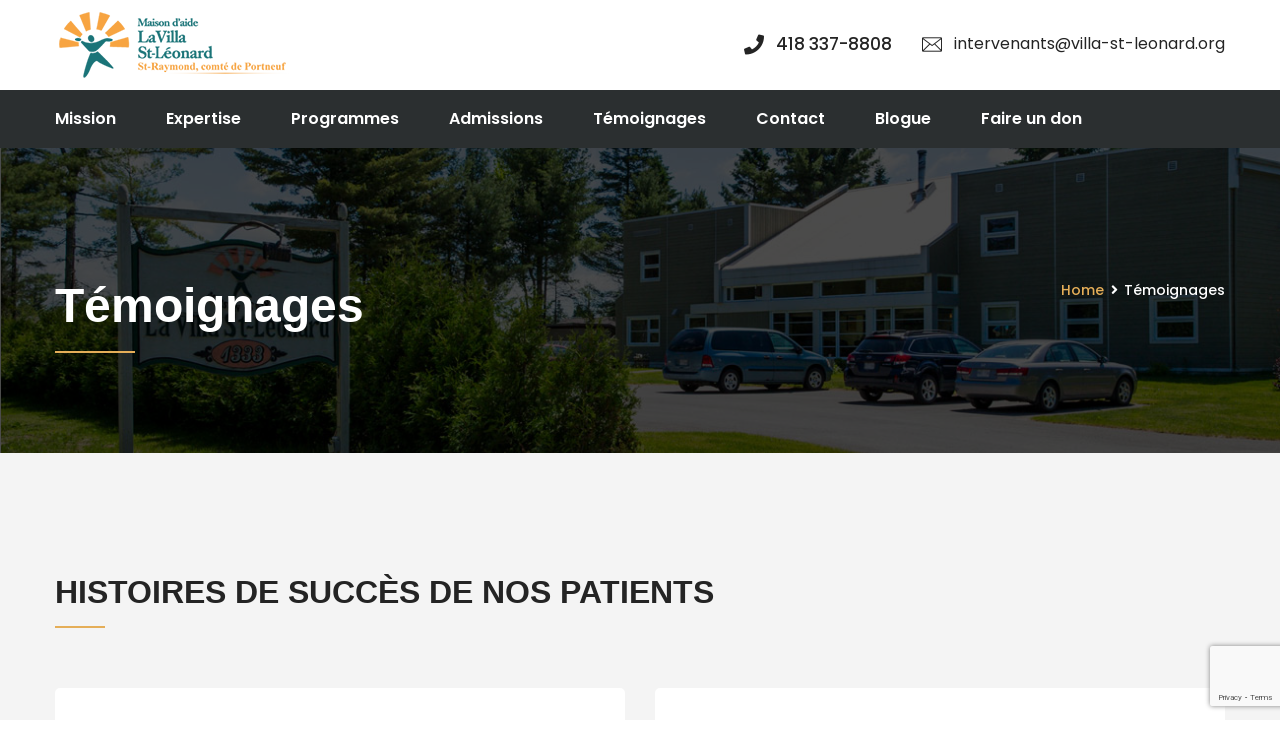

--- FILE ---
content_type: text/html; charset=UTF-8
request_url: https://www.villa-st-leonard.org/temoignages/
body_size: 13584
content:
<!DOCTYPE html>
<html lang="fr-CA">
<head>
    <!-- Start cookieyes banner --> <script id="cookieyes" type="text/javascript" src="https://cdn-cookieyes.com/client_data/c7ae490b5b844111f1c5048e/script.js"></script> <!-- End cookieyes banner -->
<script>window.dataLayer = window.dataLayer || [];</script>
<!-- Google Tag Manager JS V.1.0.0 from Tools for Joomla -->
<script>(function(w,d,s,l,i){w[l]=w[l]||[];w[l].push({'gtm.start':
new Date().getTime(),event:'gtm.js'});var f=d.getElementsByTagName(s)[0],
j=d.createElement(s),dl=l!='dataLayer'?'&l='+l:'';j.async=true;j.src=
'//www.googletagmanager.com/gtm.js?id='+i+dl;f.parentNode.insertBefore(j,f);
})(window,document,'script','dataLayer','GTM-K9DJJCC');</script>
<!-- End Google Tag Manager JS -->
<meta charset="UTF-8">
	<link rel="shortcut icon" href="https://www.villa-st-leonard.org/wp-content/uploads/2019/09/favicon.png" type="image/x-icon">
	<link rel="icon" href="https://www.villa-st-leonard.org/wp-content/uploads/2019/09/favicon.png" type="image/x-icon">
<!-- Responsive -->
<meta http-equiv="X-UA-Compatible" content="IE=edge">
<meta name="viewport" content="width=device-width, initial-scale=1.0, maximum-scale=1.0, user-scalable=0">

<meta name='robots' content='index, follow, max-image-preview:large, max-snippet:-1, max-video-preview:-1' />
	<style>img:is([sizes="auto" i], [sizes^="auto," i]) { contain-intrinsic-size: 3000px 1500px }</style>
	
	<!-- This site is optimized with the Yoast SEO plugin v26.3 - https://yoast.com/wordpress/plugins/seo/ -->
	<title>Témoignages - Maison d&#039;Aide Villa St-Léonard</title>
	<link rel="canonical" href="https://www.villa-st-leonard.org/temoignages/" />
	<meta property="og:locale" content="fr_CA" />
	<meta property="og:type" content="article" />
	<meta property="og:title" content="Témoignages - Maison d&#039;Aide Villa St-Léonard" />
	<meta property="og:description" content="Histoires de succès de nos patients Karine Témoignage de Karine &#8211; Traitement de dépendances « J&rsquo;ai essayé à plusieurs reprises d&rsquo;arrêter par moi-même mais je n&rsquo;étais jamais capable. C&rsquo;était tout le temps de pire en pire. » « Quand j&rsquo;arrêtais, j&rsquo;avais toujours envie de consommer. J&rsquo;étais en obsession constante. » « Quand je suis arrivée" />
	<meta property="og:url" content="https://www.villa-st-leonard.org/temoignages/" />
	<meta property="og:site_name" content="Maison d&#039;Aide Villa St-Léonard" />
	<meta property="article:modified_time" content="2019-11-14T21:47:17+00:00" />
	<meta property="og:image" content="https://www.villa-st-leonard.org/wp-content/uploads/2019/09/dependances-drogues.jpg" />
	<meta name="twitter:card" content="summary_large_image" />
	<meta name="twitter:label1" content="Estimation du temps de lecture" />
	<meta name="twitter:data1" content="3 minutes" />
	<script type="application/ld+json" class="yoast-schema-graph">{"@context":"https://schema.org","@graph":[{"@type":"WebPage","@id":"https://www.villa-st-leonard.org/temoignages/","url":"https://www.villa-st-leonard.org/temoignages/","name":"Témoignages - Maison d&#039;Aide Villa St-Léonard","isPartOf":{"@id":"https://www.villa-st-leonard.org/#website"},"primaryImageOfPage":{"@id":"https://www.villa-st-leonard.org/temoignages/#primaryimage"},"image":{"@id":"https://www.villa-st-leonard.org/temoignages/#primaryimage"},"thumbnailUrl":"https://www.villa-st-leonard.org/wp-content/uploads/2019/09/dependances-drogues.jpg","datePublished":"2018-02-19T10:17:59+00:00","dateModified":"2019-11-14T21:47:17+00:00","breadcrumb":{"@id":"https://www.villa-st-leonard.org/temoignages/#breadcrumb"},"inLanguage":"fr-CA","potentialAction":[{"@type":"ReadAction","target":["https://www.villa-st-leonard.org/temoignages/"]}]},{"@type":"ImageObject","inLanguage":"fr-CA","@id":"https://www.villa-st-leonard.org/temoignages/#primaryimage","url":"https://www.villa-st-leonard.org/wp-content/uploads/2019/09/dependances-drogues.jpg","contentUrl":"https://www.villa-st-leonard.org/wp-content/uploads/2019/09/dependances-drogues.jpg","width":450,"height":300},{"@type":"BreadcrumbList","@id":"https://www.villa-st-leonard.org/temoignages/#breadcrumb","itemListElement":[{"@type":"ListItem","position":1,"name":"Accueil","item":"https://www.villa-st-leonard.org/"},{"@type":"ListItem","position":2,"name":"Témoignages"}]},{"@type":"WebSite","@id":"https://www.villa-st-leonard.org/#website","url":"https://www.villa-st-leonard.org/","name":"Maison d&#039;Aide Villa St-Léonard","description":"Centre de traitement des dépendances","potentialAction":[{"@type":"SearchAction","target":{"@type":"EntryPoint","urlTemplate":"https://www.villa-st-leonard.org/?s={search_term_string}"},"query-input":{"@type":"PropertyValueSpecification","valueRequired":true,"valueName":"search_term_string"}}],"inLanguage":"fr-CA"}]}</script>
	<!-- / Yoast SEO plugin. -->


<link rel='dns-prefetch' href='//static.addtoany.com' />
<link rel='dns-prefetch' href='//maps.google.com' />
<link rel='dns-prefetch' href='//fonts.googleapis.com' />
<link rel="alternate" type="application/rss+xml" title="Maison d&#039;Aide Villa St-Léonard &raquo; Flux" href="https://www.villa-st-leonard.org/feed/" />
<link rel="alternate" type="application/rss+xml" title="Maison d&#039;Aide Villa St-Léonard &raquo; Flux des commentaires" href="https://www.villa-st-leonard.org/comments/feed/" />
<script type="text/javascript">
/* <![CDATA[ */
window._wpemojiSettings = {"baseUrl":"https:\/\/s.w.org\/images\/core\/emoji\/15.0.3\/72x72\/","ext":".png","svgUrl":"https:\/\/s.w.org\/images\/core\/emoji\/15.0.3\/svg\/","svgExt":".svg","source":{"concatemoji":"https:\/\/www.villa-st-leonard.org\/wp-includes\/js\/wp-emoji-release.min.js?ver=6.7.4"}};
/*! This file is auto-generated */
!function(i,n){var o,s,e;function c(e){try{var t={supportTests:e,timestamp:(new Date).valueOf()};sessionStorage.setItem(o,JSON.stringify(t))}catch(e){}}function p(e,t,n){e.clearRect(0,0,e.canvas.width,e.canvas.height),e.fillText(t,0,0);var t=new Uint32Array(e.getImageData(0,0,e.canvas.width,e.canvas.height).data),r=(e.clearRect(0,0,e.canvas.width,e.canvas.height),e.fillText(n,0,0),new Uint32Array(e.getImageData(0,0,e.canvas.width,e.canvas.height).data));return t.every(function(e,t){return e===r[t]})}function u(e,t,n){switch(t){case"flag":return n(e,"\ud83c\udff3\ufe0f\u200d\u26a7\ufe0f","\ud83c\udff3\ufe0f\u200b\u26a7\ufe0f")?!1:!n(e,"\ud83c\uddfa\ud83c\uddf3","\ud83c\uddfa\u200b\ud83c\uddf3")&&!n(e,"\ud83c\udff4\udb40\udc67\udb40\udc62\udb40\udc65\udb40\udc6e\udb40\udc67\udb40\udc7f","\ud83c\udff4\u200b\udb40\udc67\u200b\udb40\udc62\u200b\udb40\udc65\u200b\udb40\udc6e\u200b\udb40\udc67\u200b\udb40\udc7f");case"emoji":return!n(e,"\ud83d\udc26\u200d\u2b1b","\ud83d\udc26\u200b\u2b1b")}return!1}function f(e,t,n){var r="undefined"!=typeof WorkerGlobalScope&&self instanceof WorkerGlobalScope?new OffscreenCanvas(300,150):i.createElement("canvas"),a=r.getContext("2d",{willReadFrequently:!0}),o=(a.textBaseline="top",a.font="600 32px Arial",{});return e.forEach(function(e){o[e]=t(a,e,n)}),o}function t(e){var t=i.createElement("script");t.src=e,t.defer=!0,i.head.appendChild(t)}"undefined"!=typeof Promise&&(o="wpEmojiSettingsSupports",s=["flag","emoji"],n.supports={everything:!0,everythingExceptFlag:!0},e=new Promise(function(e){i.addEventListener("DOMContentLoaded",e,{once:!0})}),new Promise(function(t){var n=function(){try{var e=JSON.parse(sessionStorage.getItem(o));if("object"==typeof e&&"number"==typeof e.timestamp&&(new Date).valueOf()<e.timestamp+604800&&"object"==typeof e.supportTests)return e.supportTests}catch(e){}return null}();if(!n){if("undefined"!=typeof Worker&&"undefined"!=typeof OffscreenCanvas&&"undefined"!=typeof URL&&URL.createObjectURL&&"undefined"!=typeof Blob)try{var e="postMessage("+f.toString()+"("+[JSON.stringify(s),u.toString(),p.toString()].join(",")+"));",r=new Blob([e],{type:"text/javascript"}),a=new Worker(URL.createObjectURL(r),{name:"wpTestEmojiSupports"});return void(a.onmessage=function(e){c(n=e.data),a.terminate(),t(n)})}catch(e){}c(n=f(s,u,p))}t(n)}).then(function(e){for(var t in e)n.supports[t]=e[t],n.supports.everything=n.supports.everything&&n.supports[t],"flag"!==t&&(n.supports.everythingExceptFlag=n.supports.everythingExceptFlag&&n.supports[t]);n.supports.everythingExceptFlag=n.supports.everythingExceptFlag&&!n.supports.flag,n.DOMReady=!1,n.readyCallback=function(){n.DOMReady=!0}}).then(function(){return e}).then(function(){var e;n.supports.everything||(n.readyCallback(),(e=n.source||{}).concatemoji?t(e.concatemoji):e.wpemoji&&e.twemoji&&(t(e.twemoji),t(e.wpemoji)))}))}((window,document),window._wpemojiSettings);
/* ]]> */
</script>
<style id='wp-emoji-styles-inline-css' type='text/css'>

	img.wp-smiley, img.emoji {
		display: inline !important;
		border: none !important;
		box-shadow: none !important;
		height: 1em !important;
		width: 1em !important;
		margin: 0 0.07em !important;
		vertical-align: -0.1em !important;
		background: none !important;
		padding: 0 !important;
	}
</style>
<link rel='stylesheet' id='wp-block-library-css' href='https://www.villa-st-leonard.org/wp-includes/css/dist/block-library/style.min.css?ver=6.7.4' type='text/css' media='all' />
<style id='wp-block-library-theme-inline-css' type='text/css'>
.wp-block-audio :where(figcaption){color:#555;font-size:13px;text-align:center}.is-dark-theme .wp-block-audio :where(figcaption){color:#ffffffa6}.wp-block-audio{margin:0 0 1em}.wp-block-code{border:1px solid #ccc;border-radius:4px;font-family:Menlo,Consolas,monaco,monospace;padding:.8em 1em}.wp-block-embed :where(figcaption){color:#555;font-size:13px;text-align:center}.is-dark-theme .wp-block-embed :where(figcaption){color:#ffffffa6}.wp-block-embed{margin:0 0 1em}.blocks-gallery-caption{color:#555;font-size:13px;text-align:center}.is-dark-theme .blocks-gallery-caption{color:#ffffffa6}:root :where(.wp-block-image figcaption){color:#555;font-size:13px;text-align:center}.is-dark-theme :root :where(.wp-block-image figcaption){color:#ffffffa6}.wp-block-image{margin:0 0 1em}.wp-block-pullquote{border-bottom:4px solid;border-top:4px solid;color:currentColor;margin-bottom:1.75em}.wp-block-pullquote cite,.wp-block-pullquote footer,.wp-block-pullquote__citation{color:currentColor;font-size:.8125em;font-style:normal;text-transform:uppercase}.wp-block-quote{border-left:.25em solid;margin:0 0 1.75em;padding-left:1em}.wp-block-quote cite,.wp-block-quote footer{color:currentColor;font-size:.8125em;font-style:normal;position:relative}.wp-block-quote:where(.has-text-align-right){border-left:none;border-right:.25em solid;padding-left:0;padding-right:1em}.wp-block-quote:where(.has-text-align-center){border:none;padding-left:0}.wp-block-quote.is-large,.wp-block-quote.is-style-large,.wp-block-quote:where(.is-style-plain){border:none}.wp-block-search .wp-block-search__label{font-weight:700}.wp-block-search__button{border:1px solid #ccc;padding:.375em .625em}:where(.wp-block-group.has-background){padding:1.25em 2.375em}.wp-block-separator.has-css-opacity{opacity:.4}.wp-block-separator{border:none;border-bottom:2px solid;margin-left:auto;margin-right:auto}.wp-block-separator.has-alpha-channel-opacity{opacity:1}.wp-block-separator:not(.is-style-wide):not(.is-style-dots){width:100px}.wp-block-separator.has-background:not(.is-style-dots){border-bottom:none;height:1px}.wp-block-separator.has-background:not(.is-style-wide):not(.is-style-dots){height:2px}.wp-block-table{margin:0 0 1em}.wp-block-table td,.wp-block-table th{word-break:normal}.wp-block-table :where(figcaption){color:#555;font-size:13px;text-align:center}.is-dark-theme .wp-block-table :where(figcaption){color:#ffffffa6}.wp-block-video :where(figcaption){color:#555;font-size:13px;text-align:center}.is-dark-theme .wp-block-video :where(figcaption){color:#ffffffa6}.wp-block-video{margin:0 0 1em}:root :where(.wp-block-template-part.has-background){margin-bottom:0;margin-top:0;padding:1.25em 2.375em}
</style>
<style id='classic-theme-styles-inline-css' type='text/css'>
/*! This file is auto-generated */
.wp-block-button__link{color:#fff;background-color:#32373c;border-radius:9999px;box-shadow:none;text-decoration:none;padding:calc(.667em + 2px) calc(1.333em + 2px);font-size:1.125em}.wp-block-file__button{background:#32373c;color:#fff;text-decoration:none}
</style>
<style id='global-styles-inline-css' type='text/css'>
:root{--wp--preset--aspect-ratio--square: 1;--wp--preset--aspect-ratio--4-3: 4/3;--wp--preset--aspect-ratio--3-4: 3/4;--wp--preset--aspect-ratio--3-2: 3/2;--wp--preset--aspect-ratio--2-3: 2/3;--wp--preset--aspect-ratio--16-9: 16/9;--wp--preset--aspect-ratio--9-16: 9/16;--wp--preset--color--black: #000000;--wp--preset--color--cyan-bluish-gray: #abb8c3;--wp--preset--color--white: #ffffff;--wp--preset--color--pale-pink: #f78da7;--wp--preset--color--vivid-red: #cf2e2e;--wp--preset--color--luminous-vivid-orange: #ff6900;--wp--preset--color--luminous-vivid-amber: #fcb900;--wp--preset--color--light-green-cyan: #7bdcb5;--wp--preset--color--vivid-green-cyan: #00d084;--wp--preset--color--pale-cyan-blue: #8ed1fc;--wp--preset--color--vivid-cyan-blue: #0693e3;--wp--preset--color--vivid-purple: #9b51e0;--wp--preset--color--strong-yellow: #f7bd00;--wp--preset--color--strong-white: #fff;--wp--preset--color--light-black: #242424;--wp--preset--color--very-light-gray: #797979;--wp--preset--color--very-dark-black: #000000;--wp--preset--gradient--vivid-cyan-blue-to-vivid-purple: linear-gradient(135deg,rgba(6,147,227,1) 0%,rgb(155,81,224) 100%);--wp--preset--gradient--light-green-cyan-to-vivid-green-cyan: linear-gradient(135deg,rgb(122,220,180) 0%,rgb(0,208,130) 100%);--wp--preset--gradient--luminous-vivid-amber-to-luminous-vivid-orange: linear-gradient(135deg,rgba(252,185,0,1) 0%,rgba(255,105,0,1) 100%);--wp--preset--gradient--luminous-vivid-orange-to-vivid-red: linear-gradient(135deg,rgba(255,105,0,1) 0%,rgb(207,46,46) 100%);--wp--preset--gradient--very-light-gray-to-cyan-bluish-gray: linear-gradient(135deg,rgb(238,238,238) 0%,rgb(169,184,195) 100%);--wp--preset--gradient--cool-to-warm-spectrum: linear-gradient(135deg,rgb(74,234,220) 0%,rgb(151,120,209) 20%,rgb(207,42,186) 40%,rgb(238,44,130) 60%,rgb(251,105,98) 80%,rgb(254,248,76) 100%);--wp--preset--gradient--blush-light-purple: linear-gradient(135deg,rgb(255,206,236) 0%,rgb(152,150,240) 100%);--wp--preset--gradient--blush-bordeaux: linear-gradient(135deg,rgb(254,205,165) 0%,rgb(254,45,45) 50%,rgb(107,0,62) 100%);--wp--preset--gradient--luminous-dusk: linear-gradient(135deg,rgb(255,203,112) 0%,rgb(199,81,192) 50%,rgb(65,88,208) 100%);--wp--preset--gradient--pale-ocean: linear-gradient(135deg,rgb(255,245,203) 0%,rgb(182,227,212) 50%,rgb(51,167,181) 100%);--wp--preset--gradient--electric-grass: linear-gradient(135deg,rgb(202,248,128) 0%,rgb(113,206,126) 100%);--wp--preset--gradient--midnight: linear-gradient(135deg,rgb(2,3,129) 0%,rgb(40,116,252) 100%);--wp--preset--font-size--small: 10px;--wp--preset--font-size--medium: 20px;--wp--preset--font-size--large: 24px;--wp--preset--font-size--x-large: 42px;--wp--preset--font-size--normal: 15px;--wp--preset--font-size--huge: 36px;--wp--preset--spacing--20: 0.44rem;--wp--preset--spacing--30: 0.67rem;--wp--preset--spacing--40: 1rem;--wp--preset--spacing--50: 1.5rem;--wp--preset--spacing--60: 2.25rem;--wp--preset--spacing--70: 3.38rem;--wp--preset--spacing--80: 5.06rem;--wp--preset--shadow--natural: 6px 6px 9px rgba(0, 0, 0, 0.2);--wp--preset--shadow--deep: 12px 12px 50px rgba(0, 0, 0, 0.4);--wp--preset--shadow--sharp: 6px 6px 0px rgba(0, 0, 0, 0.2);--wp--preset--shadow--outlined: 6px 6px 0px -3px rgba(255, 255, 255, 1), 6px 6px rgba(0, 0, 0, 1);--wp--preset--shadow--crisp: 6px 6px 0px rgba(0, 0, 0, 1);}:where(.is-layout-flex){gap: 0.5em;}:where(.is-layout-grid){gap: 0.5em;}body .is-layout-flex{display: flex;}.is-layout-flex{flex-wrap: wrap;align-items: center;}.is-layout-flex > :is(*, div){margin: 0;}body .is-layout-grid{display: grid;}.is-layout-grid > :is(*, div){margin: 0;}:where(.wp-block-columns.is-layout-flex){gap: 2em;}:where(.wp-block-columns.is-layout-grid){gap: 2em;}:where(.wp-block-post-template.is-layout-flex){gap: 1.25em;}:where(.wp-block-post-template.is-layout-grid){gap: 1.25em;}.has-black-color{color: var(--wp--preset--color--black) !important;}.has-cyan-bluish-gray-color{color: var(--wp--preset--color--cyan-bluish-gray) !important;}.has-white-color{color: var(--wp--preset--color--white) !important;}.has-pale-pink-color{color: var(--wp--preset--color--pale-pink) !important;}.has-vivid-red-color{color: var(--wp--preset--color--vivid-red) !important;}.has-luminous-vivid-orange-color{color: var(--wp--preset--color--luminous-vivid-orange) !important;}.has-luminous-vivid-amber-color{color: var(--wp--preset--color--luminous-vivid-amber) !important;}.has-light-green-cyan-color{color: var(--wp--preset--color--light-green-cyan) !important;}.has-vivid-green-cyan-color{color: var(--wp--preset--color--vivid-green-cyan) !important;}.has-pale-cyan-blue-color{color: var(--wp--preset--color--pale-cyan-blue) !important;}.has-vivid-cyan-blue-color{color: var(--wp--preset--color--vivid-cyan-blue) !important;}.has-vivid-purple-color{color: var(--wp--preset--color--vivid-purple) !important;}.has-black-background-color{background-color: var(--wp--preset--color--black) !important;}.has-cyan-bluish-gray-background-color{background-color: var(--wp--preset--color--cyan-bluish-gray) !important;}.has-white-background-color{background-color: var(--wp--preset--color--white) !important;}.has-pale-pink-background-color{background-color: var(--wp--preset--color--pale-pink) !important;}.has-vivid-red-background-color{background-color: var(--wp--preset--color--vivid-red) !important;}.has-luminous-vivid-orange-background-color{background-color: var(--wp--preset--color--luminous-vivid-orange) !important;}.has-luminous-vivid-amber-background-color{background-color: var(--wp--preset--color--luminous-vivid-amber) !important;}.has-light-green-cyan-background-color{background-color: var(--wp--preset--color--light-green-cyan) !important;}.has-vivid-green-cyan-background-color{background-color: var(--wp--preset--color--vivid-green-cyan) !important;}.has-pale-cyan-blue-background-color{background-color: var(--wp--preset--color--pale-cyan-blue) !important;}.has-vivid-cyan-blue-background-color{background-color: var(--wp--preset--color--vivid-cyan-blue) !important;}.has-vivid-purple-background-color{background-color: var(--wp--preset--color--vivid-purple) !important;}.has-black-border-color{border-color: var(--wp--preset--color--black) !important;}.has-cyan-bluish-gray-border-color{border-color: var(--wp--preset--color--cyan-bluish-gray) !important;}.has-white-border-color{border-color: var(--wp--preset--color--white) !important;}.has-pale-pink-border-color{border-color: var(--wp--preset--color--pale-pink) !important;}.has-vivid-red-border-color{border-color: var(--wp--preset--color--vivid-red) !important;}.has-luminous-vivid-orange-border-color{border-color: var(--wp--preset--color--luminous-vivid-orange) !important;}.has-luminous-vivid-amber-border-color{border-color: var(--wp--preset--color--luminous-vivid-amber) !important;}.has-light-green-cyan-border-color{border-color: var(--wp--preset--color--light-green-cyan) !important;}.has-vivid-green-cyan-border-color{border-color: var(--wp--preset--color--vivid-green-cyan) !important;}.has-pale-cyan-blue-border-color{border-color: var(--wp--preset--color--pale-cyan-blue) !important;}.has-vivid-cyan-blue-border-color{border-color: var(--wp--preset--color--vivid-cyan-blue) !important;}.has-vivid-purple-border-color{border-color: var(--wp--preset--color--vivid-purple) !important;}.has-vivid-cyan-blue-to-vivid-purple-gradient-background{background: var(--wp--preset--gradient--vivid-cyan-blue-to-vivid-purple) !important;}.has-light-green-cyan-to-vivid-green-cyan-gradient-background{background: var(--wp--preset--gradient--light-green-cyan-to-vivid-green-cyan) !important;}.has-luminous-vivid-amber-to-luminous-vivid-orange-gradient-background{background: var(--wp--preset--gradient--luminous-vivid-amber-to-luminous-vivid-orange) !important;}.has-luminous-vivid-orange-to-vivid-red-gradient-background{background: var(--wp--preset--gradient--luminous-vivid-orange-to-vivid-red) !important;}.has-very-light-gray-to-cyan-bluish-gray-gradient-background{background: var(--wp--preset--gradient--very-light-gray-to-cyan-bluish-gray) !important;}.has-cool-to-warm-spectrum-gradient-background{background: var(--wp--preset--gradient--cool-to-warm-spectrum) !important;}.has-blush-light-purple-gradient-background{background: var(--wp--preset--gradient--blush-light-purple) !important;}.has-blush-bordeaux-gradient-background{background: var(--wp--preset--gradient--blush-bordeaux) !important;}.has-luminous-dusk-gradient-background{background: var(--wp--preset--gradient--luminous-dusk) !important;}.has-pale-ocean-gradient-background{background: var(--wp--preset--gradient--pale-ocean) !important;}.has-electric-grass-gradient-background{background: var(--wp--preset--gradient--electric-grass) !important;}.has-midnight-gradient-background{background: var(--wp--preset--gradient--midnight) !important;}.has-small-font-size{font-size: var(--wp--preset--font-size--small) !important;}.has-medium-font-size{font-size: var(--wp--preset--font-size--medium) !important;}.has-large-font-size{font-size: var(--wp--preset--font-size--large) !important;}.has-x-large-font-size{font-size: var(--wp--preset--font-size--x-large) !important;}
:where(.wp-block-post-template.is-layout-flex){gap: 1.25em;}:where(.wp-block-post-template.is-layout-grid){gap: 1.25em;}
:where(.wp-block-columns.is-layout-flex){gap: 2em;}:where(.wp-block-columns.is-layout-grid){gap: 2em;}
:root :where(.wp-block-pullquote){font-size: 1.5em;line-height: 1.6;}
</style>
<link rel='stylesheet' id='contact-form-7-css' href='https://www.villa-st-leonard.org/wp-content/plugins/contact-form-7/includes/css/styles.css?ver=6.1.3' type='text/css' media='all' />
<link rel='stylesheet' id='parent-style-css' href='https://www.villa-st-leonard.org/wp-content/themes/mindron/style.css?ver=6.7.4' type='text/css' media='all' />
<link rel='stylesheet' id='child-style-css' href='https://www.villa-st-leonard.org/wp-content/themes/mindron-child/style.css?ver=6.7.4' type='text/css' media='all' />
<link rel='stylesheet' id='bootstrap-css' href='https://www.villa-st-leonard.org/wp-content/themes/mindron/css/bootstrap.css?ver=6.7.4' type='text/css' media='all' />
<link rel='stylesheet' id='font-awesome-css' href='https://www.villa-st-leonard.org/wp-content/themes/mindron/css/font-awesome.css?ver=6.7.4' type='text/css' media='all' />
<link rel='stylesheet' id='flaticon-css' href='https://www.villa-st-leonard.org/wp-content/themes/mindron/css/flaticon.css?ver=6.7.4' type='text/css' media='all' />
<link rel='stylesheet' id='animate-css' href='https://www.villa-st-leonard.org/wp-content/themes/mindron/css/animate.css?ver=6.7.4' type='text/css' media='all' />
<link rel='stylesheet' id='owl-theme-css' href='https://www.villa-st-leonard.org/wp-content/themes/mindron/css/owl.css?ver=6.7.4' type='text/css' media='all' />
<link rel='stylesheet' id='jquery-fancybox-css' href='https://www.villa-st-leonard.org/wp-content/themes/mindron/css/jquery.fancybox.min.css?ver=6.7.4' type='text/css' media='all' />
<link rel='stylesheet' id='mindron-main-style-css' href='https://www.villa-st-leonard.org/wp-content/themes/mindron-child/style.css?ver=6.7.4' type='text/css' media='all' />
<link rel='stylesheet' id='mindron-custom-style-css' href='https://www.villa-st-leonard.org/wp-content/themes/mindron/css/custom.css?ver=6.7.4' type='text/css' media='all' />
<link rel='stylesheet' id='mindron-gutenberg-css' href='https://www.villa-st-leonard.org/wp-content/themes/mindron/css/gutenberg.css?ver=6.7.4' type='text/css' media='all' />
<link rel='stylesheet' id='mindron-responsive-css' href='https://www.villa-st-leonard.org/wp-content/themes/mindron/css/responsive.css?ver=6.7.4' type='text/css' media='all' />
<link rel='stylesheet' id='mindron-default-theme-css' href='https://www.villa-st-leonard.org/wp-content/themes/mindron/css/color-themes/default-theme.css?ver=6.7.4' type='text/css' media='all' />
<link rel='stylesheet' id='mindron-theme-slug-fonts-css' href='https://fonts.googleapis.com/css?family=Lato%3A100%2C100i%2C300%2C300i%2C400%2C400i%2C700%2C700i%2C900%2C900i%7CLora%3A400%2C400i%2C700%2C700i%7CMontserrat%3A100%2C100i%2C200%2C200i%2C300%2C300i%2C400%2C400i%2C500%2C500i%2C600%2C600i%2C700%2C700i%2C800%2C800i%2C900%2C900i%7COpen+Sans%3A300%2C300i%2C400%2C400i%2C600%2C600i%2C700%2C700i%2C800%2C800i%7CPlayfair%2BDisplay%3A400%2C400i%2C700%2C700i%2C900%2C900i%7CPoppins%3A100%2C100i%2C200%2C200i%2C300%2C300i%2C400%2C400i%2C500%2C500i%2C600%2C600i%2C700%2C700i%2C800%2C800i%2C900%2C900i&#038;subset=latin%2Clatin-ext' type='text/css' media='all' />
<link rel='stylesheet' id='addtoany-css' href='https://www.villa-st-leonard.org/wp-content/plugins/add-to-any/addtoany.min.css?ver=1.16' type='text/css' media='all' />
<link rel='stylesheet' id='kc-general-css' href='https://www.villa-st-leonard.org/wp-content/plugins/kingcomposer/assets/frontend/css/kingcomposer.min.css?ver=2.9.6' type='text/css' media='all' />
<link rel='stylesheet' id='kc-animate-css' href='https://www.villa-st-leonard.org/wp-content/plugins/kingcomposer/assets/css/animate.css?ver=2.9.6' type='text/css' media='all' />
<link rel='stylesheet' id='kc-icon-1-css' href='https://www.villa-st-leonard.org/wp-content/themes/mindron/css/flaticon.css?ver=2.9.6' type='text/css' media='all' />
<link rel='stylesheet' id='kc-icon-2-css' href='https://www.villa-st-leonard.org/wp-content/plugins/kingcomposer/assets/css/icons.css?ver=2.9.6' type='text/css' media='all' />
<script type="text/javascript" id="addtoany-core-js-before">
/* <![CDATA[ */
window.a2a_config=window.a2a_config||{};a2a_config.callbacks=[];a2a_config.overlays=[];a2a_config.templates={};a2a_localize = {
	Share: "Share",
	Save: "Save",
	Subscribe: "Subscribe",
	Email: "Email",
	Bookmark: "Bookmark",
	ShowAll: "Show all",
	ShowLess: "Show less",
	FindServices: "Find service(s)",
	FindAnyServiceToAddTo: "Instantly find any service to add to",
	PoweredBy: "Powered by",
	ShareViaEmail: "Share via email",
	SubscribeViaEmail: "Subscribe via email",
	BookmarkInYourBrowser: "Bookmark in your browser",
	BookmarkInstructions: "Press Ctrl+D or \u2318+D to bookmark this page",
	AddToYourFavorites: "Add to your favorites",
	SendFromWebOrProgram: "Send from any email address or email program",
	EmailProgram: "Email program",
	More: "More&#8230;",
	ThanksForSharing: "Thanks for sharing!",
	ThanksForFollowing: "Thanks for following!"
};
/* ]]> */
</script>
<script type="text/javascript" defer src="https://static.addtoany.com/menu/page.js" id="addtoany-core-js"></script>
<script type="text/javascript" src="https://www.villa-st-leonard.org/wp-includes/js/jquery/jquery.min.js?ver=3.7.1" id="jquery-core-js"></script>
<script type="text/javascript" src="https://www.villa-st-leonard.org/wp-includes/js/jquery/jquery-migrate.min.js?ver=3.4.1" id="jquery-migrate-js"></script>
<script type="text/javascript" defer src="https://www.villa-st-leonard.org/wp-content/plugins/add-to-any/addtoany.min.js?ver=1.1" id="addtoany-jquery-js"></script>
<script type="text/javascript" src="https://maps.google.com/maps/api/js?key=AIzaSyBjsV2CtedioR_m4CAU67f4thCTUhHhABo&amp;ver=6.7.4" id="mindron-map-api-js"></script>
<link rel="https://api.w.org/" href="https://www.villa-st-leonard.org/wp-json/" /><link rel="alternate" title="JSON" type="application/json" href="https://www.villa-st-leonard.org/wp-json/wp/v2/pages/33" /><link rel="EditURI" type="application/rsd+xml" title="RSD" href="https://www.villa-st-leonard.org/xmlrpc.php?rsd" />

<link rel='shortlink' href='https://www.villa-st-leonard.org/?p=33' />
<link rel="alternate" title="oEmbed (JSON)" type="application/json+oembed" href="https://www.villa-st-leonard.org/wp-json/oembed/1.0/embed?url=https%3A%2F%2Fwww.villa-st-leonard.org%2Ftemoignages%2F" />
<link rel="alternate" title="oEmbed (XML)" type="text/xml+oembed" href="https://www.villa-st-leonard.org/wp-json/oembed/1.0/embed?url=https%3A%2F%2Fwww.villa-st-leonard.org%2Ftemoignages%2F&#038;format=xml" />
<script type="text/javascript">var kc_script_data={ajax_url:"https://www.villa-st-leonard.org/wp-admin/admin-ajax.php"}</script><script>function setREVStartSize(e){
			//window.requestAnimationFrame(function() {
				window.RSIW = window.RSIW===undefined ? window.innerWidth : window.RSIW;
				window.RSIH = window.RSIH===undefined ? window.innerHeight : window.RSIH;
				try {
					var pw = document.getElementById(e.c).parentNode.offsetWidth,
						newh;
					pw = pw===0 || isNaN(pw) || (e.l=="fullwidth" || e.layout=="fullwidth") ? window.RSIW : pw;
					e.tabw = e.tabw===undefined ? 0 : parseInt(e.tabw);
					e.thumbw = e.thumbw===undefined ? 0 : parseInt(e.thumbw);
					e.tabh = e.tabh===undefined ? 0 : parseInt(e.tabh);
					e.thumbh = e.thumbh===undefined ? 0 : parseInt(e.thumbh);
					e.tabhide = e.tabhide===undefined ? 0 : parseInt(e.tabhide);
					e.thumbhide = e.thumbhide===undefined ? 0 : parseInt(e.thumbhide);
					e.mh = e.mh===undefined || e.mh=="" || e.mh==="auto" ? 0 : parseInt(e.mh,0);
					if(e.layout==="fullscreen" || e.l==="fullscreen")
						newh = Math.max(e.mh,window.RSIH);
					else{
						e.gw = Array.isArray(e.gw) ? e.gw : [e.gw];
						for (var i in e.rl) if (e.gw[i]===undefined || e.gw[i]===0) e.gw[i] = e.gw[i-1];
						e.gh = e.el===undefined || e.el==="" || (Array.isArray(e.el) && e.el.length==0)? e.gh : e.el;
						e.gh = Array.isArray(e.gh) ? e.gh : [e.gh];
						for (var i in e.rl) if (e.gh[i]===undefined || e.gh[i]===0) e.gh[i] = e.gh[i-1];
											
						var nl = new Array(e.rl.length),
							ix = 0,
							sl;
						e.tabw = e.tabhide>=pw ? 0 : e.tabw;
						e.thumbw = e.thumbhide>=pw ? 0 : e.thumbw;
						e.tabh = e.tabhide>=pw ? 0 : e.tabh;
						e.thumbh = e.thumbhide>=pw ? 0 : e.thumbh;
						for (var i in e.rl) nl[i] = e.rl[i]<window.RSIW ? 0 : e.rl[i];
						sl = nl[0];
						for (var i in nl) if (sl>nl[i] && nl[i]>0) { sl = nl[i]; ix=i;}
						var m = pw>(e.gw[ix]+e.tabw+e.thumbw) ? 1 : (pw-(e.tabw+e.thumbw)) / (e.gw[ix]);
						newh =  (e.gh[ix] * m) + (e.tabh + e.thumbh);
					}
					var el = document.getElementById(e.c);
					if (el!==null && el) el.style.height = newh+"px";
					el = document.getElementById(e.c+"_wrapper");
					if (el!==null && el) {
						el.style.height = newh+"px";
						el.style.display = "block";
					}
				} catch(e){
					console.log("Failure at Presize of Slider:" + e)
				}
			//});
		  };</script>
<script type="text/javascript"></script><style type="text/css" id="kc-css-general">.kc-off-notice{display: inline-block !important;}.kc-container{max-width:1170px;}</style><style type="text/css" id="kc-css-render">@media only screen and (min-width:1000px) and (max-width:5000px){body.kc-css-system .kc-css-373605{width:68.24%;}body.kc-css-system .kc-css-543015{width:31.75%;}}body.kc-css-system .kc-css-673436{background:#ffffff;padding-right:30px;padding-left:30px;display:block;}body.kc-css-system .kc-css-478494{margin-top:30px;}@media only screen and (max-width:767px){body.kc-css-system .kc-css-673436{padding-bottom:100px;}}</style></head>

<body class="page-template page-template-tpl-visual_composer page-template-tpl-visual_composer-php page page-id-33 kingcomposer kc-css-system">
<!-- Google Tag Manager iframe -->
<noscript><iframe src='//www.googletagmanager.com/ns.html?id=GTM-K9DJJCC'
height='0' width='0' style='display:none;visibility:hidden'></iframe></noscript>
<!-- End Google Tag Manager iframe -->
<div class="page-wrapper">
 	
     	
    <!-- Main Header -->
<header class="main-header header-style-two">

    <!--Header-Upper-->
    <div class="header-upper">
        <div class="auto-container">
            <div class="inner-container clearfix">

                <div class="pull-left logo-outer">
                    <div class="logo">
                                                    <a href="https://www.villa-st-leonard.org/"><img src="https://www.villa-st-leonard.org/wp-content/uploads/2019/09/logo-villa.png" alt="Mindron" title="Arctica"></a>
                                            </div>
                </div>

                <div class="pull-right upper-right clearfix">

                    <!--Info Box-->
                    <div class="upper-column info-box">
                                                    <div class="icon-box"><span class="fa fa-phone"></span></div>
                            <ul>
                                <li><strong>418 337-8808</strong></li>
                            </ul>
                                            </div>

                    <!--Info Box-->
                    <div class="upper-column info-box">
                                                    <div class="icon-box"><span class="flaticon-note"></span></div>
                            <ul>
                                <li>intervenants@villa-st-leonard.org</li>
                            </ul>
                                            </div>
                                    </div>

            </div>
        </div>
    </div>
    <!--End Header Upper-->

    <!--Header Lower-->
    <div class="header-lower">
        <div class="auto-container clearfix">
            <div class="nav-outer clearfix">
                <!-- Main Menu -->
                <nav class="main-menu">
                    <div class="navbar-header">
                        <!-- Toggle Button -->    	
                        <button type="button" class="navbar-toggle" data-toggle="collapse" data-target="#bs-example-navbar-collapse-1">
                        <span class="icon-bar"></span>
                        <span class="icon-bar"></span>
                        <span class="icon-bar"></span>
                        </button>
                    </div>

                    <div class="navbar-collapse collapse clearfix" id="bs-example-navbar-collapse-1">
                        <ul class="navigation clearfix">
                            <li id="menu-item-392" class="menu-item menu-item-type-post_type menu-item-object-page menu-item-home menu-item-392"><a title="Mission" href="https://www.villa-st-leonard.org/" class="hvr-underline-from-left1" data-scroll data-options="easing: easeOutQuart">Mission</a></li>
<li id="menu-item-358" class="menu-item menu-item-type-post_type menu-item-object-page menu-item-358"><a title="Expertise" href="https://www.villa-st-leonard.org/notre-expertise/" class="hvr-underline-from-left1" data-scroll data-options="easing: easeOutQuart">Expertise</a></li>
<li id="menu-item-403" class="menu-item menu-item-type-post_type menu-item-object-page menu-item-403"><a title="Programmes" href="https://www.villa-st-leonard.org/programmes/" class="hvr-underline-from-left1" data-scroll data-options="easing: easeOutQuart">Programmes</a></li>
<li id="menu-item-405" class="menu-item menu-item-type-post_type menu-item-object-page menu-item-405"><a title="Admissions" href="https://www.villa-st-leonard.org/admissions/" class="hvr-underline-from-left1" data-scroll data-options="easing: easeOutQuart">Admissions</a></li>
<li id="menu-item-962" class="menu-item menu-item-type-post_type menu-item-object-page current-menu-item page_item page-item-33 current_page_item current-menu-ancestor current-menu-parent current_page_parent current_page_ancestor menu-item-has-children menu-item-962 dropdown active"><a title="Témoignages" href="https://www.villa-st-leonard.org/temoignages/" data-toggle="dropdown1" class="hvr-underline-from-left1" aria-expanded="false" data-scroll data-options="easing: easeOutQuart">Témoignages</a>
<ul role="menu" class="submenu">
	<li id="menu-item-1176" class="menu-item menu-item-type-post_type menu-item-object-page current-menu-item page_item page-item-33 current_page_item menu-item-1176 active"><a title="Témoignages" href="https://www.villa-st-leonard.org/temoignages/">Témoignages</a></li>
	<li id="menu-item-1165" class="menu-item menu-item-type-post_type menu-item-object-page menu-item-1165"><a title="Partagez votre témoignage" href="https://www.villa-st-leonard.org/partagez-votre-temoignage/">Partagez votre témoignage</a></li>
</ul>
</li>
<li id="menu-item-364" class="menu-item menu-item-type-post_type menu-item-object-page menu-item-364"><a title="Contact" href="https://www.villa-st-leonard.org/nous-joindre/" class="hvr-underline-from-left1" data-scroll data-options="easing: easeOutQuart">Contact</a></li>
<li id="menu-item-393" class="menu-item menu-item-type-post_type menu-item-object-page menu-item-393"><a title="Blogue" href="https://www.villa-st-leonard.org/blogue/" class="hvr-underline-from-left1" data-scroll data-options="easing: easeOutQuart">Blogue</a></li>
<li id="menu-item-1358" class="menu-item menu-item-type-post_type menu-item-object-page menu-item-1358"><a title="Faire un don" href="https://www.villa-st-leonard.org/faire-un-don/" class="hvr-underline-from-left1" data-scroll data-options="easing: easeOutQuart">Faire un don</a></li>
                        </ul>
                    </div>
                </nav>
                <!-- Main Menu End-->

                <div class="outer-box">
                                    </div>

            </div>

        </div>
    </div>
    <!--End Header Lower-->

    <!--Sticky Header-->
    <div class="sticky-header">
        <div class="auto-container clearfix">
            <!--Logo-->
            <div class="logo pull-left">
                                    <a href="https://www.villa-st-leonard.org/" class="img-responsive"><img src="https://www.villa-st-leonard.org/wp-content/uploads/2019/09/logo-villa.png" alt="Mindron" title="Arctica"></a>
                            </div>

                        
            <!--Right Col-->
            <div class="right-col pull-right">
                <!-- Main Menu -->
                <nav class="main-menu">
                    <div class="navbar-header">
                        <!-- Toggle Button -->    	
                        <button type="button" class="navbar-toggle" data-toggle="collapse" data-target=".navbar-collapse">
                            <span class="icon-bar"></span>
                            <span class="icon-bar"></span>
                            <span class="icon-bar"></span>
                        </button>
                    </div>

                    <div class="navbar-collapse collapse clearfix">
                        <ul class="navigation clearfix">
                            <li class="menu-item menu-item-type-post_type menu-item-object-page menu-item-home menu-item-392"><a title="Mission" href="https://www.villa-st-leonard.org/" class="hvr-underline-from-left1" data-scroll data-options="easing: easeOutQuart">Mission</a></li>
<li class="menu-item menu-item-type-post_type menu-item-object-page menu-item-358"><a title="Expertise" href="https://www.villa-st-leonard.org/notre-expertise/" class="hvr-underline-from-left1" data-scroll data-options="easing: easeOutQuart">Expertise</a></li>
<li class="menu-item menu-item-type-post_type menu-item-object-page menu-item-403"><a title="Programmes" href="https://www.villa-st-leonard.org/programmes/" class="hvr-underline-from-left1" data-scroll data-options="easing: easeOutQuart">Programmes</a></li>
<li class="menu-item menu-item-type-post_type menu-item-object-page menu-item-405"><a title="Admissions" href="https://www.villa-st-leonard.org/admissions/" class="hvr-underline-from-left1" data-scroll data-options="easing: easeOutQuart">Admissions</a></li>
<li class="menu-item menu-item-type-post_type menu-item-object-page current-menu-item page_item page-item-33 current_page_item current-menu-ancestor current-menu-parent current_page_parent current_page_ancestor menu-item-has-children menu-item-962 dropdown active"><a title="Témoignages" href="https://www.villa-st-leonard.org/temoignages/" data-toggle="dropdown1" class="hvr-underline-from-left1" aria-expanded="false" data-scroll data-options="easing: easeOutQuart">Témoignages</a>
<ul role="menu" class="submenu">
	<li class="menu-item menu-item-type-post_type menu-item-object-page current-menu-item page_item page-item-33 current_page_item menu-item-1176 active"><a title="Témoignages" href="https://www.villa-st-leonard.org/temoignages/">Témoignages</a></li>
	<li class="menu-item menu-item-type-post_type menu-item-object-page menu-item-1165"><a title="Partagez votre témoignage" href="https://www.villa-st-leonard.org/partagez-votre-temoignage/">Partagez votre témoignage</a></li>
</ul>
</li>
<li class="menu-item menu-item-type-post_type menu-item-object-page menu-item-364"><a title="Contact" href="https://www.villa-st-leonard.org/nous-joindre/" class="hvr-underline-from-left1" data-scroll data-options="easing: easeOutQuart">Contact</a></li>
<li class="menu-item menu-item-type-post_type menu-item-object-page menu-item-393"><a title="Blogue" href="https://www.villa-st-leonard.org/blogue/" class="hvr-underline-from-left1" data-scroll data-options="easing: easeOutQuart">Blogue</a></li>
<li class="menu-item menu-item-type-post_type menu-item-object-page menu-item-1358"><a title="Faire un don" href="https://www.villa-st-leonard.org/faire-un-don/" class="hvr-underline-from-left1" data-scroll data-options="easing: easeOutQuart">Faire un don</a></li>
                         </ul>
                    </div>
                </nav><!-- Main Menu End-->
            </div>

        </div>
    </div>
    <!--End Sticky Header-->

</header>
    <section class="page-title" style="background-image:url(https://www.villa-st-leonard.org/wp-content/uploads/2019/09/centre-desintoxication-quebec.jpg);">
    	<div class="auto-container">
        	<div class="clearfix">
            	<div class="pull-left">
                	<h1>Témoignages</h1>
                </div>
                <div class="pull-right">
                    <ul class="page-breadcrumb"><li><a href="https://www.villa-st-leonard.org/">Home</a></li><li>Témoignages</li></ul>                </div>
            </div>
        </div>
    </section>


    <div class="kc_clfw"></div><section class="kc-elm kc-css-3868 kc_row"><div class="kc-row-container"><div class="kc-wrap-columns"><div class="kc-elm kc-css-944075 kc_col-sm-12 kc_column kc_col-sm-12"><div class="kc-col-container">
<!--Testimonial Page Section-->
<section class="testimonial-page-section">
    <div class="auto-container">
        <div class="sec-title">
            <h2>Histoires de succès de nos patients</h2>
            <div class="text"></div>
        </div>
        <div class="row clearfix">

                            <!--Testimonial Block-->
                <div class="testimonial-block col-md-6 col-sm-12 col-xs-12">
                    <div class="inner-box">
                        <div class="content">
                            <div class="image">
                                                            </div>
                            <h3>Karine</h3>
                            <div class="title">Témoignage de Karine - Traitement de dépendances</div>
                            <div class="text">« J'ai essayé à plusieurs reprises d'arrêter par moi-même mais je n'étais jamais capable. C'était tout le temps de pire en pire. » « Quand j'arrêtais, j'avais toujours envie de consommer. J'étais en obsession constante. » « Quand je suis arrivée à la ville, j'étais complètement détruite, j'avais pas d'estime, j'avais plus de confiance. On m'a accueillie comme j'étais, dans l'état que j'étais. » « La Villa ça a été sincèrement le plus beau voyage que je me suis payée de toute ma vie. Parce qu'ici, j'ai appris à renaître et à me reconnaître. »</div>
                        </div>
                    </div>
                </div>
            
                            <!--Testimonial Block-->
                <div class="testimonial-block col-md-6 col-sm-12 col-xs-12">
                    <div class="inner-box">
                        <div class="content">
                            <div class="image">
                                                            </div>
                            <h3>Jonathan</h3>
                            <div class="title">Témoignage de Jonathan - traitement des dépendances</div>
                            <div class="text">« La thérapie permet de se recentrer. » « Quand on rentre ici, on manque de structure dans notre vie, on est perdus. » « Quand on repard de la Villa, on a une boite d'outils avec soi » « Juste de passer devant la Villa chaque matin, c'est comme de passer devant mon meilleur ami. Juste de passer devant, je me rappelle pourquoi j'y suis allé et pourquoi aujourd'hui je ne consomme pas. » « S'il y en a qui ne croient pas que la vie, ça peut être beau. C'est le plus beau cadeau que vous allez pouvoir vous offrir. »</div>
                        </div>
                    </div>
                </div>
            
                            <!--Testimonial Block-->
                <div class="testimonial-block col-md-6 col-sm-12 col-xs-12">
                    <div class="inner-box">
                        <div class="content">
                            <div class="image">
                                                            </div>
                            <h3>Yvon</h3>
                            <div class="title">Témoignage de Yvon ayant été traité pour son alcoolisme à la Villa St-Léonard</div>
                            <div class="text">« Sur l'heure du midi, je ne mangeais plus, je prenais du vin... » « Tu as toujours ça dans la tête la consommation. » « Les intervenants ici ils m'ont beaucoup beaucoup aidé. » « Ils te donnent tous les instruments. Tout ce que tu as besoin, ils te le donnent. Ils te donnent les outils pour sortir de là. » « La Villa St-Léonard, c'est le meilleur centre. »</div>
                        </div>
                    </div>
                </div>
            
                            <!--Testimonial Block-->
                <div class="testimonial-block col-md-6 col-sm-12 col-xs-12">
                    <div class="inner-box">
                        <div class="content">
                            <div class="image">
                                                            </div>
                            <h3>Carole</h3>
                            <div class="title">Témoignage de Carole ayant été traitée pour son alcoolisme à la Villa St-Léonard</div>
                            <div class="text">« Je m'étais comme perdue de vue puis ici, à la maison, ça m'a aidé à me retrouver. » « J'ai plus d'anxiété. C'est formidable! Je suis capable de faire des choix, prendre du recul. » « Si c'était à refaire, venir à la maison ici, je le ferais encore. C'est vraiment précieux dans ma vie. C'est chaleureux. C'est comme un peu ma maison. Je la cherche quand je suis perdue. »</div>
                        </div>
                    </div>
                </div>
            
                            <!--Testimonial Block-->
                <div class="testimonial-block col-md-6 col-sm-12 col-xs-12">
                    <div class="inner-box">
                        <div class="content">
                            <div class="image">
                                                            </div>
                            <h3>Mario</h3>
                            <div class="title">Témoignage de Mario ayant été traité pour son alcoolisme à la Villa St-Léonard</div>
                            <div class="text">« J'ai été dans la misère, j'ai flambé beaucoup d'argent. Je me suis dit, va falloir que tu fasses de quoi » « J'suis passé ici il y a un mois et depuis ce temps-là, ça va bien. » « J'ai la tête libre, la tête claire. »</div>
                        </div>
                    </div>
                </div>
            
                            <!--Testimonial Block-->
                <div class="testimonial-block col-md-6 col-sm-12 col-xs-12">
                    <div class="inner-box">
                        <div class="content">
                            <div class="image">
                                                            </div>
                            <h3>Dany</h3>
                            <div class="title">25 ans de sobriété!! Bravo Dany!</div>
                            <div class="text">« Il y a 25 ans le 29 jan 2019, j'entrais à la Villa. J'étais vraiment dans le fond, dans le désespoir le plus total. Mais le miracle s'est produit. Il a s'agit pour moi de Le laisser entrer en moi, d'y croire. Dès que je me suis mis à genoux, tout était fait. Par moi, je ne pouvais me sortir de ce désespoir. Par Lui, tout fût facile. Merci à la Villa. Merci au gros Pierre. »</div>
                        </div>
                    </div>
                </div>
            
            
        </div>
    </div>
</section>
<!--End Testimonial Page Section-->







</div></div></div></div></section><section class="kc-elm kc-css-673436 kc_row"><div class="kc-row-container  kc-container  section-container"><div class="kc-wrap-columns"><div class="kc-elm kc-css-55779 kc_col-sm-12 kc_column kc_col-sm-12"><div class="kc-col-container"><div class="kc-elm kc-css-357643 kc_row kc_row_inner"><div class="kc-elm kc-css-373605 kc_col-sm-8 kc_column_inner kc_col-sm-8"><div class="kc_wrapper kc-col-inner-container"><div class="kc-elm kc-css-703564 kc_text_block"><div class="sec-title">
<h2>Vous avez été traité chez nous?</h2>
</div>
<p>Vous êtes dépendant, alcoolique, toxicomane? Vous avez été traité à la Villa St-Léonard?</p>
<p>Partagez votre témoignage avec nous. Votre expérience peut aider d&rsquo;autres gens. </p>
</div><div class="kc-elm kc-css-570215 kc_text_block"><p><a class="theme-btn btn-style-one" href="/partagez-votre-temoignage/">Partagez-nous votre témoignage</a></p>
</div></div></div><div class="kc-elm kc-css-543015 kc_col-sm-4 kc_column_inner kc_col-sm-4"><div class="kc_wrapper kc-col-inner-container"><div class="kc-elm kc-css-478494 kc_shortcode kc_single_image">

        <img decoding="async" src="https://www.villa-st-leonard.org/wp-content/uploads/2019/09/dependances-drogues.jpg" class="" alt="" />    </div>
</div></div></div></div></div></div></div></section><!--Main Footer-->
    <div class="clearfix"></div>

    
        <footer class="main-footer">
		<div class="auto-container">
        	<!--Widgets Section-->
            
                            <div class="widgets-section">
                    <div class="row clearfix">
                        <div id="custom_html-3"  class="widget_text big-column footer-widget col-md-3 col-sm-12 col-xs-12 widget_custom_html"><div class="textwidget custom-html-widget"><h2>MAISON D'AIDE VILLA ST-LÉONARD TRAITEMENT DES DÉPENDANCES</h2>

<p>Centre de traitement des dépendances dans la région de Québec: alcool, drogues, médicaments</p>

<p>
<span class="fa fa-map-marker"></span> 1333, Grand-Rang<br>
Saint-Raymond-de-Portneuf, QC, G3L 4K1<br>
<span class="fa fa-envelope"></span> i&#110;&#x74;&#x65;&#x72;v&#101;&#x6e;&#x61;&#x6e;t&#115;&#x40;&#x64;&#x65;r&#121;&#x74;&#x65;&#x6c;e&#46;&#x63;&#x6f;&#x6d;<br>
<span class="fa fa-phone"></span> 418-337-8808 (téléphone)<br>
<span class="fa fa-phone"></span> 1-800-550-8808 (sans frais)<br>
<span class="fa fa-fax"></span> 418-337-8803 (télécopieur)
</p>


<h2>SUIVEZ-NOUS SUR FACEBOOK</h2>
<ul class="social-icon-one">                       <li><a title="Facebook" href="https://www.facebook.com/villastleonard/"><span class="fa fa-facebook"></span></a></li>                        </ul></div></div><div id="custom_html-2"  class="widget_text big-column footer-widget col-md-3 col-sm-12 col-xs-12 widget_custom_html"><h2>J&rsquo;AI BESOIN D&rsquo;AIDE</h2><div class="textwidget custom-html-widget"><p>Que ce soit pour nous parler ou planifier un séjour chez nous, nous vous invitons à nous contacter sans plus attendre.</p>
<p><strong>NOS INTERVENANTS SONT À VOTRE ÉCOUTE 24H SUR 24 TOUS LES JOURS DE LA SEMAINE</strong></p>
<p>
	<span class="fa fa-phone"></span> 418-337-8808  - principal<br/><span class="fa fa-phone"></span> 1-800-550-8808 - sans frais</p></div></div><div id="custom_html-5"  class="widget_text big-column footer-widget col-md-3 col-sm-12 col-xs-12 widget_custom_html"><h2>NOTRE SPÉCIALITÉ</h2><div class="textwidget custom-html-widget"><p>Aide à la récupération</p>

<p>Nous faisons des thérapies fermées 21 jours avec possibilité de 28 jours</p>

<h2>COMMENT S'Y RENDRE</h2>

<p>À partir de l’autoroute 40, prenez la sortie pour la route 365 Nord en direction de St-Raymond. Continuez sur la 365 Nord jusqu’au Grand-Rang (au coin rue des Rosiers).</p></div></div><div id="custom_html-4"  class="widget_text big-column footer-widget col-md-3 col-sm-12 col-xs-12 widget_custom_html"><h2>FAITES UN DON MAINTENANT</h2><div class="textwidget custom-html-widget"><p>La Maison d'Aide Villa St-Léonard aide les gens à se libérer de leur dépendance aux drogues, à l'alcool ou aux médicaments. Nul n'est à l'abri de ce genre de problèmes. Ça pourrait être votre fils, fille, père, mère, conjoint ou conjointe et qui sait, peut-être même vous!</p>

<a class="theme-btn btn-style-one" href="https://www.villa-st-leonard.org/faire-un-don/">Faire un don </a></div></div>                    </div>
                </div>
                        
                        
            <div class="footer-bottom">
                    <div class="clearfix">
                        <div class="pull-left">
                            <div class="copyright">Copyright © 2024. Villa St-Léonard. - <a href="https://www.villa-st-leonard.org/politique-de-confidentialite/">Politique de confidentialité</a></div>
                        </div>
                        <div class="pull-right">
                            <div class="created">Conception de Trois-Soixante</div>
                        </div>
                    </div>
                </div>
            
        </div>
        
    </footer>

        

</div>
<!--End pagewrapper-->

    <!--Scroll to top-->
    <div class="scroll-to-top scroll-to-target" data-target=".main-header"><span class="fa fa-arrow-up"></span></div>


		<script>
			window.RS_MODULES = window.RS_MODULES || {};
			window.RS_MODULES.modules = window.RS_MODULES.modules || {};
			window.RS_MODULES.waiting = window.RS_MODULES.waiting || [];
			window.RS_MODULES.defered = true;
			window.RS_MODULES.moduleWaiting = window.RS_MODULES.moduleWaiting || {};
			window.RS_MODULES.type = 'compiled';
		</script>
		<link rel='stylesheet' id='rs-plugin-settings-css' href='https://www.villa-st-leonard.org/wp-content/plugins/revslider/public/assets/css/rs6.css?ver=6.6.5' type='text/css' media='all' />
<style id='rs-plugin-settings-inline-css' type='text/css'>
#rs-demo-id {}
</style>
<script type="text/javascript" src="https://www.villa-st-leonard.org/wp-includes/js/dist/hooks.min.js?ver=4d63a3d491d11ffd8ac6" id="wp-hooks-js"></script>
<script type="text/javascript" src="https://www.villa-st-leonard.org/wp-includes/js/dist/i18n.min.js?ver=5e580eb46a90c2b997e6" id="wp-i18n-js"></script>
<script type="text/javascript" id="wp-i18n-js-after">
/* <![CDATA[ */
wp.i18n.setLocaleData( { 'text direction\u0004ltr': [ 'ltr' ] } );
/* ]]> */
</script>
<script type="text/javascript" src="https://www.villa-st-leonard.org/wp-content/plugins/contact-form-7/includes/swv/js/index.js?ver=6.1.3" id="swv-js"></script>
<script type="text/javascript" id="contact-form-7-js-before">
/* <![CDATA[ */
var wpcf7 = {
    "api": {
        "root": "https:\/\/www.villa-st-leonard.org\/wp-json\/",
        "namespace": "contact-form-7\/v1"
    }
};
/* ]]> */
</script>
<script type="text/javascript" src="https://www.villa-st-leonard.org/wp-content/plugins/contact-form-7/includes/js/index.js?ver=6.1.3" id="contact-form-7-js"></script>
<script type="text/javascript" src="https://www.villa-st-leonard.org/wp-content/plugins/revslider/public/assets/js/rbtools.min.js?ver=6.6.5" defer async id="tp-tools-js"></script>
<script type="text/javascript" src="https://www.villa-st-leonard.org/wp-content/plugins/revslider/public/assets/js/rs6.min.js?ver=6.6.5" defer async id="revmin-js"></script>
<script type="text/javascript" src="https://www.villa-st-leonard.org/wp-includes/js/jquery/ui/core.min.js?ver=1.13.3" id="jquery-ui-core-js"></script>
<script type="text/javascript" src="https://www.villa-st-leonard.org/wp-content/themes/mindron/js/jquery.countdown.js?ver=2.1.2" id="jquery-countdown-js"></script>
<script type="text/javascript" src="https://www.villa-st-leonard.org/wp-content/themes/mindron/js/bootstrap.min.js?ver=6.7.4" id="bootstrap-js"></script>
<script type="text/javascript" src="https://www.villa-st-leonard.org/wp-content/themes/mindron/js/jquery.fancybox.js?ver=2.1.2" id="jquery-fancybox-pack-js"></script>
<script type="text/javascript" src="https://www.villa-st-leonard.org/wp-content/themes/mindron/js/owl.js?ver=6.7.4" id="owl-js"></script>
<script type="text/javascript" src="https://www.villa-st-leonard.org/wp-content/themes/mindron/js/wow.js?ver=6.7.4" id="wow-js"></script>
<script type="text/javascript" src="https://www.villa-st-leonard.org/wp-content/themes/mindron/js/appear.js?ver=6.7.4" id="appear-js"></script>
<script type="text/javascript" src="https://www.villa-st-leonard.org/wp-content/themes/mindron/js/script.js?ver=6.7.4" id="mindron-main-script-js"></script>
<script type="text/javascript" id="mindron-main-script-js-after">
/* <![CDATA[ */
if( ajaxurl === undefined ) var ajaxurl = "https://www.villa-st-leonard.org/wp-admin/admin-ajax.php";
/* ]]> */
</script>
<script type="text/javascript" src="https://www.villa-st-leonard.org/wp-content/themes/mindron/js/map-script.js?ver=6.7.4" id="map-script-js"></script>
<script type="text/javascript" src="https://www.villa-st-leonard.org/wp-includes/js/comment-reply.min.js?ver=6.7.4" id="comment-reply-js" async="async" data-wp-strategy="async"></script>
<script type="text/javascript" src="https://www.google.com/recaptcha/api.js?render=6Lcd6L8UAAAAAEXD0N41_h7ck2igzgJjJ7x88SRI&amp;ver=3.0" id="google-recaptcha-js"></script>
<script type="text/javascript" src="https://www.villa-st-leonard.org/wp-includes/js/dist/vendor/wp-polyfill.min.js?ver=3.15.0" id="wp-polyfill-js"></script>
<script type="text/javascript" id="wpcf7-recaptcha-js-before">
/* <![CDATA[ */
var wpcf7_recaptcha = {
    "sitekey": "6Lcd6L8UAAAAAEXD0N41_h7ck2igzgJjJ7x88SRI",
    "actions": {
        "homepage": "homepage",
        "contactform": "contactform"
    }
};
/* ]]> */
</script>
<script type="text/javascript" src="https://www.villa-st-leonard.org/wp-content/plugins/contact-form-7/modules/recaptcha/index.js?ver=6.1.3" id="wpcf7-recaptcha-js"></script>
<script type="text/javascript" src="https://www.villa-st-leonard.org/wp-content/plugins/kingcomposer/assets/frontend/js/kingcomposer.min.js?ver=2.9.6" id="kc-front-scripts-js"></script>
</body>
</html>

--- FILE ---
content_type: text/html; charset=utf-8
request_url: https://www.google.com/recaptcha/api2/anchor?ar=1&k=6Lcd6L8UAAAAAEXD0N41_h7ck2igzgJjJ7x88SRI&co=aHR0cHM6Ly93d3cudmlsbGEtc3QtbGVvbmFyZC5vcmc6NDQz&hl=en&v=PoyoqOPhxBO7pBk68S4YbpHZ&size=invisible&anchor-ms=20000&execute-ms=30000&cb=e30hvv72b33
body_size: 48792
content:
<!DOCTYPE HTML><html dir="ltr" lang="en"><head><meta http-equiv="Content-Type" content="text/html; charset=UTF-8">
<meta http-equiv="X-UA-Compatible" content="IE=edge">
<title>reCAPTCHA</title>
<style type="text/css">
/* cyrillic-ext */
@font-face {
  font-family: 'Roboto';
  font-style: normal;
  font-weight: 400;
  font-stretch: 100%;
  src: url(//fonts.gstatic.com/s/roboto/v48/KFO7CnqEu92Fr1ME7kSn66aGLdTylUAMa3GUBHMdazTgWw.woff2) format('woff2');
  unicode-range: U+0460-052F, U+1C80-1C8A, U+20B4, U+2DE0-2DFF, U+A640-A69F, U+FE2E-FE2F;
}
/* cyrillic */
@font-face {
  font-family: 'Roboto';
  font-style: normal;
  font-weight: 400;
  font-stretch: 100%;
  src: url(//fonts.gstatic.com/s/roboto/v48/KFO7CnqEu92Fr1ME7kSn66aGLdTylUAMa3iUBHMdazTgWw.woff2) format('woff2');
  unicode-range: U+0301, U+0400-045F, U+0490-0491, U+04B0-04B1, U+2116;
}
/* greek-ext */
@font-face {
  font-family: 'Roboto';
  font-style: normal;
  font-weight: 400;
  font-stretch: 100%;
  src: url(//fonts.gstatic.com/s/roboto/v48/KFO7CnqEu92Fr1ME7kSn66aGLdTylUAMa3CUBHMdazTgWw.woff2) format('woff2');
  unicode-range: U+1F00-1FFF;
}
/* greek */
@font-face {
  font-family: 'Roboto';
  font-style: normal;
  font-weight: 400;
  font-stretch: 100%;
  src: url(//fonts.gstatic.com/s/roboto/v48/KFO7CnqEu92Fr1ME7kSn66aGLdTylUAMa3-UBHMdazTgWw.woff2) format('woff2');
  unicode-range: U+0370-0377, U+037A-037F, U+0384-038A, U+038C, U+038E-03A1, U+03A3-03FF;
}
/* math */
@font-face {
  font-family: 'Roboto';
  font-style: normal;
  font-weight: 400;
  font-stretch: 100%;
  src: url(//fonts.gstatic.com/s/roboto/v48/KFO7CnqEu92Fr1ME7kSn66aGLdTylUAMawCUBHMdazTgWw.woff2) format('woff2');
  unicode-range: U+0302-0303, U+0305, U+0307-0308, U+0310, U+0312, U+0315, U+031A, U+0326-0327, U+032C, U+032F-0330, U+0332-0333, U+0338, U+033A, U+0346, U+034D, U+0391-03A1, U+03A3-03A9, U+03B1-03C9, U+03D1, U+03D5-03D6, U+03F0-03F1, U+03F4-03F5, U+2016-2017, U+2034-2038, U+203C, U+2040, U+2043, U+2047, U+2050, U+2057, U+205F, U+2070-2071, U+2074-208E, U+2090-209C, U+20D0-20DC, U+20E1, U+20E5-20EF, U+2100-2112, U+2114-2115, U+2117-2121, U+2123-214F, U+2190, U+2192, U+2194-21AE, U+21B0-21E5, U+21F1-21F2, U+21F4-2211, U+2213-2214, U+2216-22FF, U+2308-230B, U+2310, U+2319, U+231C-2321, U+2336-237A, U+237C, U+2395, U+239B-23B7, U+23D0, U+23DC-23E1, U+2474-2475, U+25AF, U+25B3, U+25B7, U+25BD, U+25C1, U+25CA, U+25CC, U+25FB, U+266D-266F, U+27C0-27FF, U+2900-2AFF, U+2B0E-2B11, U+2B30-2B4C, U+2BFE, U+3030, U+FF5B, U+FF5D, U+1D400-1D7FF, U+1EE00-1EEFF;
}
/* symbols */
@font-face {
  font-family: 'Roboto';
  font-style: normal;
  font-weight: 400;
  font-stretch: 100%;
  src: url(//fonts.gstatic.com/s/roboto/v48/KFO7CnqEu92Fr1ME7kSn66aGLdTylUAMaxKUBHMdazTgWw.woff2) format('woff2');
  unicode-range: U+0001-000C, U+000E-001F, U+007F-009F, U+20DD-20E0, U+20E2-20E4, U+2150-218F, U+2190, U+2192, U+2194-2199, U+21AF, U+21E6-21F0, U+21F3, U+2218-2219, U+2299, U+22C4-22C6, U+2300-243F, U+2440-244A, U+2460-24FF, U+25A0-27BF, U+2800-28FF, U+2921-2922, U+2981, U+29BF, U+29EB, U+2B00-2BFF, U+4DC0-4DFF, U+FFF9-FFFB, U+10140-1018E, U+10190-1019C, U+101A0, U+101D0-101FD, U+102E0-102FB, U+10E60-10E7E, U+1D2C0-1D2D3, U+1D2E0-1D37F, U+1F000-1F0FF, U+1F100-1F1AD, U+1F1E6-1F1FF, U+1F30D-1F30F, U+1F315, U+1F31C, U+1F31E, U+1F320-1F32C, U+1F336, U+1F378, U+1F37D, U+1F382, U+1F393-1F39F, U+1F3A7-1F3A8, U+1F3AC-1F3AF, U+1F3C2, U+1F3C4-1F3C6, U+1F3CA-1F3CE, U+1F3D4-1F3E0, U+1F3ED, U+1F3F1-1F3F3, U+1F3F5-1F3F7, U+1F408, U+1F415, U+1F41F, U+1F426, U+1F43F, U+1F441-1F442, U+1F444, U+1F446-1F449, U+1F44C-1F44E, U+1F453, U+1F46A, U+1F47D, U+1F4A3, U+1F4B0, U+1F4B3, U+1F4B9, U+1F4BB, U+1F4BF, U+1F4C8-1F4CB, U+1F4D6, U+1F4DA, U+1F4DF, U+1F4E3-1F4E6, U+1F4EA-1F4ED, U+1F4F7, U+1F4F9-1F4FB, U+1F4FD-1F4FE, U+1F503, U+1F507-1F50B, U+1F50D, U+1F512-1F513, U+1F53E-1F54A, U+1F54F-1F5FA, U+1F610, U+1F650-1F67F, U+1F687, U+1F68D, U+1F691, U+1F694, U+1F698, U+1F6AD, U+1F6B2, U+1F6B9-1F6BA, U+1F6BC, U+1F6C6-1F6CF, U+1F6D3-1F6D7, U+1F6E0-1F6EA, U+1F6F0-1F6F3, U+1F6F7-1F6FC, U+1F700-1F7FF, U+1F800-1F80B, U+1F810-1F847, U+1F850-1F859, U+1F860-1F887, U+1F890-1F8AD, U+1F8B0-1F8BB, U+1F8C0-1F8C1, U+1F900-1F90B, U+1F93B, U+1F946, U+1F984, U+1F996, U+1F9E9, U+1FA00-1FA6F, U+1FA70-1FA7C, U+1FA80-1FA89, U+1FA8F-1FAC6, U+1FACE-1FADC, U+1FADF-1FAE9, U+1FAF0-1FAF8, U+1FB00-1FBFF;
}
/* vietnamese */
@font-face {
  font-family: 'Roboto';
  font-style: normal;
  font-weight: 400;
  font-stretch: 100%;
  src: url(//fonts.gstatic.com/s/roboto/v48/KFO7CnqEu92Fr1ME7kSn66aGLdTylUAMa3OUBHMdazTgWw.woff2) format('woff2');
  unicode-range: U+0102-0103, U+0110-0111, U+0128-0129, U+0168-0169, U+01A0-01A1, U+01AF-01B0, U+0300-0301, U+0303-0304, U+0308-0309, U+0323, U+0329, U+1EA0-1EF9, U+20AB;
}
/* latin-ext */
@font-face {
  font-family: 'Roboto';
  font-style: normal;
  font-weight: 400;
  font-stretch: 100%;
  src: url(//fonts.gstatic.com/s/roboto/v48/KFO7CnqEu92Fr1ME7kSn66aGLdTylUAMa3KUBHMdazTgWw.woff2) format('woff2');
  unicode-range: U+0100-02BA, U+02BD-02C5, U+02C7-02CC, U+02CE-02D7, U+02DD-02FF, U+0304, U+0308, U+0329, U+1D00-1DBF, U+1E00-1E9F, U+1EF2-1EFF, U+2020, U+20A0-20AB, U+20AD-20C0, U+2113, U+2C60-2C7F, U+A720-A7FF;
}
/* latin */
@font-face {
  font-family: 'Roboto';
  font-style: normal;
  font-weight: 400;
  font-stretch: 100%;
  src: url(//fonts.gstatic.com/s/roboto/v48/KFO7CnqEu92Fr1ME7kSn66aGLdTylUAMa3yUBHMdazQ.woff2) format('woff2');
  unicode-range: U+0000-00FF, U+0131, U+0152-0153, U+02BB-02BC, U+02C6, U+02DA, U+02DC, U+0304, U+0308, U+0329, U+2000-206F, U+20AC, U+2122, U+2191, U+2193, U+2212, U+2215, U+FEFF, U+FFFD;
}
/* cyrillic-ext */
@font-face {
  font-family: 'Roboto';
  font-style: normal;
  font-weight: 500;
  font-stretch: 100%;
  src: url(//fonts.gstatic.com/s/roboto/v48/KFO7CnqEu92Fr1ME7kSn66aGLdTylUAMa3GUBHMdazTgWw.woff2) format('woff2');
  unicode-range: U+0460-052F, U+1C80-1C8A, U+20B4, U+2DE0-2DFF, U+A640-A69F, U+FE2E-FE2F;
}
/* cyrillic */
@font-face {
  font-family: 'Roboto';
  font-style: normal;
  font-weight: 500;
  font-stretch: 100%;
  src: url(//fonts.gstatic.com/s/roboto/v48/KFO7CnqEu92Fr1ME7kSn66aGLdTylUAMa3iUBHMdazTgWw.woff2) format('woff2');
  unicode-range: U+0301, U+0400-045F, U+0490-0491, U+04B0-04B1, U+2116;
}
/* greek-ext */
@font-face {
  font-family: 'Roboto';
  font-style: normal;
  font-weight: 500;
  font-stretch: 100%;
  src: url(//fonts.gstatic.com/s/roboto/v48/KFO7CnqEu92Fr1ME7kSn66aGLdTylUAMa3CUBHMdazTgWw.woff2) format('woff2');
  unicode-range: U+1F00-1FFF;
}
/* greek */
@font-face {
  font-family: 'Roboto';
  font-style: normal;
  font-weight: 500;
  font-stretch: 100%;
  src: url(//fonts.gstatic.com/s/roboto/v48/KFO7CnqEu92Fr1ME7kSn66aGLdTylUAMa3-UBHMdazTgWw.woff2) format('woff2');
  unicode-range: U+0370-0377, U+037A-037F, U+0384-038A, U+038C, U+038E-03A1, U+03A3-03FF;
}
/* math */
@font-face {
  font-family: 'Roboto';
  font-style: normal;
  font-weight: 500;
  font-stretch: 100%;
  src: url(//fonts.gstatic.com/s/roboto/v48/KFO7CnqEu92Fr1ME7kSn66aGLdTylUAMawCUBHMdazTgWw.woff2) format('woff2');
  unicode-range: U+0302-0303, U+0305, U+0307-0308, U+0310, U+0312, U+0315, U+031A, U+0326-0327, U+032C, U+032F-0330, U+0332-0333, U+0338, U+033A, U+0346, U+034D, U+0391-03A1, U+03A3-03A9, U+03B1-03C9, U+03D1, U+03D5-03D6, U+03F0-03F1, U+03F4-03F5, U+2016-2017, U+2034-2038, U+203C, U+2040, U+2043, U+2047, U+2050, U+2057, U+205F, U+2070-2071, U+2074-208E, U+2090-209C, U+20D0-20DC, U+20E1, U+20E5-20EF, U+2100-2112, U+2114-2115, U+2117-2121, U+2123-214F, U+2190, U+2192, U+2194-21AE, U+21B0-21E5, U+21F1-21F2, U+21F4-2211, U+2213-2214, U+2216-22FF, U+2308-230B, U+2310, U+2319, U+231C-2321, U+2336-237A, U+237C, U+2395, U+239B-23B7, U+23D0, U+23DC-23E1, U+2474-2475, U+25AF, U+25B3, U+25B7, U+25BD, U+25C1, U+25CA, U+25CC, U+25FB, U+266D-266F, U+27C0-27FF, U+2900-2AFF, U+2B0E-2B11, U+2B30-2B4C, U+2BFE, U+3030, U+FF5B, U+FF5D, U+1D400-1D7FF, U+1EE00-1EEFF;
}
/* symbols */
@font-face {
  font-family: 'Roboto';
  font-style: normal;
  font-weight: 500;
  font-stretch: 100%;
  src: url(//fonts.gstatic.com/s/roboto/v48/KFO7CnqEu92Fr1ME7kSn66aGLdTylUAMaxKUBHMdazTgWw.woff2) format('woff2');
  unicode-range: U+0001-000C, U+000E-001F, U+007F-009F, U+20DD-20E0, U+20E2-20E4, U+2150-218F, U+2190, U+2192, U+2194-2199, U+21AF, U+21E6-21F0, U+21F3, U+2218-2219, U+2299, U+22C4-22C6, U+2300-243F, U+2440-244A, U+2460-24FF, U+25A0-27BF, U+2800-28FF, U+2921-2922, U+2981, U+29BF, U+29EB, U+2B00-2BFF, U+4DC0-4DFF, U+FFF9-FFFB, U+10140-1018E, U+10190-1019C, U+101A0, U+101D0-101FD, U+102E0-102FB, U+10E60-10E7E, U+1D2C0-1D2D3, U+1D2E0-1D37F, U+1F000-1F0FF, U+1F100-1F1AD, U+1F1E6-1F1FF, U+1F30D-1F30F, U+1F315, U+1F31C, U+1F31E, U+1F320-1F32C, U+1F336, U+1F378, U+1F37D, U+1F382, U+1F393-1F39F, U+1F3A7-1F3A8, U+1F3AC-1F3AF, U+1F3C2, U+1F3C4-1F3C6, U+1F3CA-1F3CE, U+1F3D4-1F3E0, U+1F3ED, U+1F3F1-1F3F3, U+1F3F5-1F3F7, U+1F408, U+1F415, U+1F41F, U+1F426, U+1F43F, U+1F441-1F442, U+1F444, U+1F446-1F449, U+1F44C-1F44E, U+1F453, U+1F46A, U+1F47D, U+1F4A3, U+1F4B0, U+1F4B3, U+1F4B9, U+1F4BB, U+1F4BF, U+1F4C8-1F4CB, U+1F4D6, U+1F4DA, U+1F4DF, U+1F4E3-1F4E6, U+1F4EA-1F4ED, U+1F4F7, U+1F4F9-1F4FB, U+1F4FD-1F4FE, U+1F503, U+1F507-1F50B, U+1F50D, U+1F512-1F513, U+1F53E-1F54A, U+1F54F-1F5FA, U+1F610, U+1F650-1F67F, U+1F687, U+1F68D, U+1F691, U+1F694, U+1F698, U+1F6AD, U+1F6B2, U+1F6B9-1F6BA, U+1F6BC, U+1F6C6-1F6CF, U+1F6D3-1F6D7, U+1F6E0-1F6EA, U+1F6F0-1F6F3, U+1F6F7-1F6FC, U+1F700-1F7FF, U+1F800-1F80B, U+1F810-1F847, U+1F850-1F859, U+1F860-1F887, U+1F890-1F8AD, U+1F8B0-1F8BB, U+1F8C0-1F8C1, U+1F900-1F90B, U+1F93B, U+1F946, U+1F984, U+1F996, U+1F9E9, U+1FA00-1FA6F, U+1FA70-1FA7C, U+1FA80-1FA89, U+1FA8F-1FAC6, U+1FACE-1FADC, U+1FADF-1FAE9, U+1FAF0-1FAF8, U+1FB00-1FBFF;
}
/* vietnamese */
@font-face {
  font-family: 'Roboto';
  font-style: normal;
  font-weight: 500;
  font-stretch: 100%;
  src: url(//fonts.gstatic.com/s/roboto/v48/KFO7CnqEu92Fr1ME7kSn66aGLdTylUAMa3OUBHMdazTgWw.woff2) format('woff2');
  unicode-range: U+0102-0103, U+0110-0111, U+0128-0129, U+0168-0169, U+01A0-01A1, U+01AF-01B0, U+0300-0301, U+0303-0304, U+0308-0309, U+0323, U+0329, U+1EA0-1EF9, U+20AB;
}
/* latin-ext */
@font-face {
  font-family: 'Roboto';
  font-style: normal;
  font-weight: 500;
  font-stretch: 100%;
  src: url(//fonts.gstatic.com/s/roboto/v48/KFO7CnqEu92Fr1ME7kSn66aGLdTylUAMa3KUBHMdazTgWw.woff2) format('woff2');
  unicode-range: U+0100-02BA, U+02BD-02C5, U+02C7-02CC, U+02CE-02D7, U+02DD-02FF, U+0304, U+0308, U+0329, U+1D00-1DBF, U+1E00-1E9F, U+1EF2-1EFF, U+2020, U+20A0-20AB, U+20AD-20C0, U+2113, U+2C60-2C7F, U+A720-A7FF;
}
/* latin */
@font-face {
  font-family: 'Roboto';
  font-style: normal;
  font-weight: 500;
  font-stretch: 100%;
  src: url(//fonts.gstatic.com/s/roboto/v48/KFO7CnqEu92Fr1ME7kSn66aGLdTylUAMa3yUBHMdazQ.woff2) format('woff2');
  unicode-range: U+0000-00FF, U+0131, U+0152-0153, U+02BB-02BC, U+02C6, U+02DA, U+02DC, U+0304, U+0308, U+0329, U+2000-206F, U+20AC, U+2122, U+2191, U+2193, U+2212, U+2215, U+FEFF, U+FFFD;
}
/* cyrillic-ext */
@font-face {
  font-family: 'Roboto';
  font-style: normal;
  font-weight: 900;
  font-stretch: 100%;
  src: url(//fonts.gstatic.com/s/roboto/v48/KFO7CnqEu92Fr1ME7kSn66aGLdTylUAMa3GUBHMdazTgWw.woff2) format('woff2');
  unicode-range: U+0460-052F, U+1C80-1C8A, U+20B4, U+2DE0-2DFF, U+A640-A69F, U+FE2E-FE2F;
}
/* cyrillic */
@font-face {
  font-family: 'Roboto';
  font-style: normal;
  font-weight: 900;
  font-stretch: 100%;
  src: url(//fonts.gstatic.com/s/roboto/v48/KFO7CnqEu92Fr1ME7kSn66aGLdTylUAMa3iUBHMdazTgWw.woff2) format('woff2');
  unicode-range: U+0301, U+0400-045F, U+0490-0491, U+04B0-04B1, U+2116;
}
/* greek-ext */
@font-face {
  font-family: 'Roboto';
  font-style: normal;
  font-weight: 900;
  font-stretch: 100%;
  src: url(//fonts.gstatic.com/s/roboto/v48/KFO7CnqEu92Fr1ME7kSn66aGLdTylUAMa3CUBHMdazTgWw.woff2) format('woff2');
  unicode-range: U+1F00-1FFF;
}
/* greek */
@font-face {
  font-family: 'Roboto';
  font-style: normal;
  font-weight: 900;
  font-stretch: 100%;
  src: url(//fonts.gstatic.com/s/roboto/v48/KFO7CnqEu92Fr1ME7kSn66aGLdTylUAMa3-UBHMdazTgWw.woff2) format('woff2');
  unicode-range: U+0370-0377, U+037A-037F, U+0384-038A, U+038C, U+038E-03A1, U+03A3-03FF;
}
/* math */
@font-face {
  font-family: 'Roboto';
  font-style: normal;
  font-weight: 900;
  font-stretch: 100%;
  src: url(//fonts.gstatic.com/s/roboto/v48/KFO7CnqEu92Fr1ME7kSn66aGLdTylUAMawCUBHMdazTgWw.woff2) format('woff2');
  unicode-range: U+0302-0303, U+0305, U+0307-0308, U+0310, U+0312, U+0315, U+031A, U+0326-0327, U+032C, U+032F-0330, U+0332-0333, U+0338, U+033A, U+0346, U+034D, U+0391-03A1, U+03A3-03A9, U+03B1-03C9, U+03D1, U+03D5-03D6, U+03F0-03F1, U+03F4-03F5, U+2016-2017, U+2034-2038, U+203C, U+2040, U+2043, U+2047, U+2050, U+2057, U+205F, U+2070-2071, U+2074-208E, U+2090-209C, U+20D0-20DC, U+20E1, U+20E5-20EF, U+2100-2112, U+2114-2115, U+2117-2121, U+2123-214F, U+2190, U+2192, U+2194-21AE, U+21B0-21E5, U+21F1-21F2, U+21F4-2211, U+2213-2214, U+2216-22FF, U+2308-230B, U+2310, U+2319, U+231C-2321, U+2336-237A, U+237C, U+2395, U+239B-23B7, U+23D0, U+23DC-23E1, U+2474-2475, U+25AF, U+25B3, U+25B7, U+25BD, U+25C1, U+25CA, U+25CC, U+25FB, U+266D-266F, U+27C0-27FF, U+2900-2AFF, U+2B0E-2B11, U+2B30-2B4C, U+2BFE, U+3030, U+FF5B, U+FF5D, U+1D400-1D7FF, U+1EE00-1EEFF;
}
/* symbols */
@font-face {
  font-family: 'Roboto';
  font-style: normal;
  font-weight: 900;
  font-stretch: 100%;
  src: url(//fonts.gstatic.com/s/roboto/v48/KFO7CnqEu92Fr1ME7kSn66aGLdTylUAMaxKUBHMdazTgWw.woff2) format('woff2');
  unicode-range: U+0001-000C, U+000E-001F, U+007F-009F, U+20DD-20E0, U+20E2-20E4, U+2150-218F, U+2190, U+2192, U+2194-2199, U+21AF, U+21E6-21F0, U+21F3, U+2218-2219, U+2299, U+22C4-22C6, U+2300-243F, U+2440-244A, U+2460-24FF, U+25A0-27BF, U+2800-28FF, U+2921-2922, U+2981, U+29BF, U+29EB, U+2B00-2BFF, U+4DC0-4DFF, U+FFF9-FFFB, U+10140-1018E, U+10190-1019C, U+101A0, U+101D0-101FD, U+102E0-102FB, U+10E60-10E7E, U+1D2C0-1D2D3, U+1D2E0-1D37F, U+1F000-1F0FF, U+1F100-1F1AD, U+1F1E6-1F1FF, U+1F30D-1F30F, U+1F315, U+1F31C, U+1F31E, U+1F320-1F32C, U+1F336, U+1F378, U+1F37D, U+1F382, U+1F393-1F39F, U+1F3A7-1F3A8, U+1F3AC-1F3AF, U+1F3C2, U+1F3C4-1F3C6, U+1F3CA-1F3CE, U+1F3D4-1F3E0, U+1F3ED, U+1F3F1-1F3F3, U+1F3F5-1F3F7, U+1F408, U+1F415, U+1F41F, U+1F426, U+1F43F, U+1F441-1F442, U+1F444, U+1F446-1F449, U+1F44C-1F44E, U+1F453, U+1F46A, U+1F47D, U+1F4A3, U+1F4B0, U+1F4B3, U+1F4B9, U+1F4BB, U+1F4BF, U+1F4C8-1F4CB, U+1F4D6, U+1F4DA, U+1F4DF, U+1F4E3-1F4E6, U+1F4EA-1F4ED, U+1F4F7, U+1F4F9-1F4FB, U+1F4FD-1F4FE, U+1F503, U+1F507-1F50B, U+1F50D, U+1F512-1F513, U+1F53E-1F54A, U+1F54F-1F5FA, U+1F610, U+1F650-1F67F, U+1F687, U+1F68D, U+1F691, U+1F694, U+1F698, U+1F6AD, U+1F6B2, U+1F6B9-1F6BA, U+1F6BC, U+1F6C6-1F6CF, U+1F6D3-1F6D7, U+1F6E0-1F6EA, U+1F6F0-1F6F3, U+1F6F7-1F6FC, U+1F700-1F7FF, U+1F800-1F80B, U+1F810-1F847, U+1F850-1F859, U+1F860-1F887, U+1F890-1F8AD, U+1F8B0-1F8BB, U+1F8C0-1F8C1, U+1F900-1F90B, U+1F93B, U+1F946, U+1F984, U+1F996, U+1F9E9, U+1FA00-1FA6F, U+1FA70-1FA7C, U+1FA80-1FA89, U+1FA8F-1FAC6, U+1FACE-1FADC, U+1FADF-1FAE9, U+1FAF0-1FAF8, U+1FB00-1FBFF;
}
/* vietnamese */
@font-face {
  font-family: 'Roboto';
  font-style: normal;
  font-weight: 900;
  font-stretch: 100%;
  src: url(//fonts.gstatic.com/s/roboto/v48/KFO7CnqEu92Fr1ME7kSn66aGLdTylUAMa3OUBHMdazTgWw.woff2) format('woff2');
  unicode-range: U+0102-0103, U+0110-0111, U+0128-0129, U+0168-0169, U+01A0-01A1, U+01AF-01B0, U+0300-0301, U+0303-0304, U+0308-0309, U+0323, U+0329, U+1EA0-1EF9, U+20AB;
}
/* latin-ext */
@font-face {
  font-family: 'Roboto';
  font-style: normal;
  font-weight: 900;
  font-stretch: 100%;
  src: url(//fonts.gstatic.com/s/roboto/v48/KFO7CnqEu92Fr1ME7kSn66aGLdTylUAMa3KUBHMdazTgWw.woff2) format('woff2');
  unicode-range: U+0100-02BA, U+02BD-02C5, U+02C7-02CC, U+02CE-02D7, U+02DD-02FF, U+0304, U+0308, U+0329, U+1D00-1DBF, U+1E00-1E9F, U+1EF2-1EFF, U+2020, U+20A0-20AB, U+20AD-20C0, U+2113, U+2C60-2C7F, U+A720-A7FF;
}
/* latin */
@font-face {
  font-family: 'Roboto';
  font-style: normal;
  font-weight: 900;
  font-stretch: 100%;
  src: url(//fonts.gstatic.com/s/roboto/v48/KFO7CnqEu92Fr1ME7kSn66aGLdTylUAMa3yUBHMdazQ.woff2) format('woff2');
  unicode-range: U+0000-00FF, U+0131, U+0152-0153, U+02BB-02BC, U+02C6, U+02DA, U+02DC, U+0304, U+0308, U+0329, U+2000-206F, U+20AC, U+2122, U+2191, U+2193, U+2212, U+2215, U+FEFF, U+FFFD;
}

</style>
<link rel="stylesheet" type="text/css" href="https://www.gstatic.com/recaptcha/releases/PoyoqOPhxBO7pBk68S4YbpHZ/styles__ltr.css">
<script nonce="7y9NYUrmrccoGGsf24-IHg" type="text/javascript">window['__recaptcha_api'] = 'https://www.google.com/recaptcha/api2/';</script>
<script type="text/javascript" src="https://www.gstatic.com/recaptcha/releases/PoyoqOPhxBO7pBk68S4YbpHZ/recaptcha__en.js" nonce="7y9NYUrmrccoGGsf24-IHg">
      
    </script></head>
<body><div id="rc-anchor-alert" class="rc-anchor-alert"></div>
<input type="hidden" id="recaptcha-token" value="[base64]">
<script type="text/javascript" nonce="7y9NYUrmrccoGGsf24-IHg">
      recaptcha.anchor.Main.init("[\x22ainput\x22,[\x22bgdata\x22,\x22\x22,\[base64]/[base64]/MjU1Ong/[base64]/[base64]/[base64]/[base64]/[base64]/[base64]/[base64]/[base64]/[base64]/[base64]/[base64]/[base64]/[base64]/[base64]/[base64]\\u003d\x22,\[base64]\\u003d\\u003d\x22,\x22wrrDvMOZbylBwrw/wppGSMKSQ8OfZsOiVFR1XsKNGSvDm8OtTcK0fDlPwo/DjMOUw7/Do8KsL18cw5YiNgXDoE7DjcOLA8KHwq7DhTvDu8OJw7V2w5otwrxGwoBYw7DCgi5Dw50aWhRkwpbDjcKKw6PCtcKQwqTDg8KKw5YZWWgbT8KVw78obld6FipFOVTDvMKywoUuMMKrw48/[base64]/CokLDiMObORTDoD/CkMOCB2B2w6Jkw4HDs8Obw5RGEhrCqcOYFm55DU8GFcOvwrtawo58IA1Kw7dSwqbChMOVw5XDqsOcwq9oS8K/w5RRw4zDnMOAw65wfcOrSCbDhsOWwod5AMKBw6TCoMOabcKXw4Jcw6hdw5F/woTDj8Khw446w4TCqEXDjkgBw77Duk3CvBZ/[base64]/wrcQXcKGwqjDpXR2wp89Ej8AMMOuXwnCmEMEJsODXMOow4rDszfCkmLDv3kQw5HCtHk8wq/Cij56GAnDpMOew4QOw5NlMhPCkWJIwq/CrnYzPHzDl8OLw6zDhj9zZ8Kaw5Unw4/ChcKVwrLDusOMMcKMwpIGKsOJU8KYYMO4LWomwpXCocK5PsKYeQdPNMOgBDnDucObw40vfSnDk1nCrAzCpsOvw7HDpxnCsiHCl8OWwqsdw5hBwrUPwojCpMKtwpTCqyJVw5JNfn3DjMKBwp5leG4ZdGh3VG/DnsKwTSAnFRpAX8OlLsOcKMK1aR/CkcOJKwDDtcKPO8KTw7zDugZ5MS0CwqgcfcOnwrzCtBl6AsKcZjDDjMOowplFw70cAMOHARjDkwbChhEsw70rw7DDn8KMw4XCkEYBLmJaQMOCOMObO8Olw6jDizlAwpjCrMOveRUtZcOwfcO8wobDscOeCAfDpcK/w6Agw5ARVTjDpMK1Yx/CrmZOw57CisKdc8K5wp7Con5Hw7fDp8KjKcO4BMOHwpgDBE3CvTgdUmwdwrbCoiwwDsK8w4LCqBDDtMOXwpQkHzvCvkrChMO5w4kpE2NqwqIGY0/[base64]/[base64]/Cr2oywoLDjGM4w6/Do8OhJh9/XE3CkDXCqE8kLWoFw4Vywox5GMOBw6zDksK2WmxdwoN0cUnDi8OuwrpvwpFSwoTDmmvCksKZJgPCgzUvd8OAfB7CmDo3fMKvw506L3RYcsKswrxiOMOfIMK4PSdUCFPDvMOIc8OyMWPCj8OXQj3CuS/DoBQuw5jCgVQdfcK6wrPDiWNcCCsJwqrDpcOKTlZvZMONTcKbwoTDuijCosOHCsKWw7pnw4TDtMK+w7fDrAfDnGTDgsKfwpnCq03Ck1LChMKSwp8Ww4ZvwoVcdTgNw5/Ds8Kcw7wWwpzDusKiUsOPwpdkPcO2w5EhBFTCulZXw7Fpw7Etw7gpwr3CnMObGEXCk2HDrjvCux3DrsKhwrTCucO5aMOyQ8OgSF5Hw4ZEw6XCpUjDtMO8IMO/w4x7w4vDqyJhGyvDog3Cnh0wwqDDuT0SERTDkMK6aD5gw659S8KPMmXCkBFQEcOtw7p9w6zDvcKkRh/Ds8KrwrpKIMOoemvDlTk3wp9dw7d/BUcXwpzDpsORw6ocE2NMMDHCpcKrA8KNbsOFwrlTZC8pwpw/w53CtH0Aw4HDgcKbDsO5IcKGFMKHamPCt0FEZl/Dk8KBwohsMcOBw6DDhMKuRkvCux7CjcOaBcKrwqYbwr/[base64]/[base64]/d8Oowr8oCMO4E8OQwpLCn1I9U2srIcKmw7IcwqBSwrFXw6fDrBzCv8Oqw4MMw5TCgmg2w5YWXsKYP2HCiMOiw5/[base64]/DulLDi3lSaWE+wplxDcKkwo10w7BjbQlaccO2Wl7CocOtf0cawqnDnGvCom/Dqy/[base64]/DjizDgcKzL2MqNcKHw4jDg11Two7CvsO4w5DDssK+NhvCiDZqM39iQirDg2jCvTbDkX8gwrNMw5bDrsOVG0wjwpbDrcOtw5UARn/Du8KxcMOGa8O/QsOkwo1hVXA7wooXw7XDqHLDhMODWMOWw6DDqMK4wo3DlUpTclk1w6cDOMKJw6E/[base64]/[base64]/CkRjDn2RvNSlPbBbCh8OFHsO6OUXCncK0wq8xHywTM8OWwrMzASsxwpAiFcKTwp8EADfDpW/CncKPw5VVfcKGMsKRwqDCgcKqwpgUMcKqfsO0Y8Kww4M/[base64]/wr8kwp4FwoHCvMOVw74caMKKaMOAOTXDsMKOw75iZcKjBitjIMOzFCjCuQZMwrofPcO5DMO0wqZVZiwIWcKXNRHDkQZhBy7CjVDClgV3VMOBw73Cs8KLWBxwwqU6wrhJw4p4Tggnwog+wpHDox/[base64]/Ds8OOwqXCqjHCg8K0DcOpwrYRwpPDhMOcw5bCsMOxdsKuUjprS8K7Oy7DnhbDscO6NcO7wpfDr8OJMy8qwrnDv8OrwrUsw5LDugLDu8OWwpDDtsOkw7nDtMOSw5w0RhYDJFzDgW94wrwMwp9YCAJzP1zDrMOAw5/Cv3HCksOrMgHCtTvCu8O6A8KSD27CrcKfEsKKwqJScVlfGsOiwoBiw6DDt2ZUw7/Ds8OiFcKkw7QYw6EtYsKRESnDiMKJA8KoYDVgwpHCt8O7EMK7w7IvwrJ3cT0Bw6bDuy8LLcKALMKeenMyw7YSw6HCj8O7BcO1w41sYcOsJMKsWSM9wq/Cj8KCCsKlFMKSWMOzaMOcRsKbB3AMf8K7w7obw6fCucOFw5BROUDCs8KLw4jCumx1FhUXwo/CnWZ1w47DtWzDq8KRwqkHczTCu8K6BwfDrMOEG2XCihDCh3NQfcKnw6nDmsKswpd9JMK/[base64]/wpjCl8Khw5dHwonCgCluwqvCrTrCtcOYeAzCoGfCr8ONKMOkeDYRw4xXw5FveDDClDo7w5saw6NWWUUEQcK+XsOyFsOAGsODw4ZDw67Cv8OcUVTCkytswqIvN8O7w4jDgV54XUrDjxvDnGBfwq/Crkgvb8O3JTnCgErCnDlVQmnDgsOSw5J1WsKZAcKYwqBXwr49wosTFEtOwr3DlsKjwp/[base64]/DtXLCgjpWSMOnw7Mhw4/[base64]/CrcOjw67ClTLCqcOcwqDCpcKLwpBgMCzCksK/[base64]/Ci2HClDotwp3DucOPw7gCw6PDq8OjC8K1EsKkBMOgw7kTAyjCgUtnJlvDoMKidRwrHsKcwpoawoI1VMOnw4FJw7Faw6ZMX8OkOMKsw6RvCyh9w5hIwpzCucORbsOzckPCicOEw4Zdw6TDk8KBasOMw6LDpMOIwrx/w6nCp8OZNlDDtkJ2wq/DhcOlemgnUcOcB1HDk8K9wqhUw4fDucOxwrEQwrLDlGFyw5wzwrEjwqpJaj7DjTrCt17Cqg/CqcO6exHChkdhOMOYVT3Cg8Ocw4EdAVtHUW1XEMOhw5LCisKtHFjDrDgRKlUyXGHCvwVoQw4VUg0Gc8KhKk/DncOuN8K6wo/DisO/TEs4FgjCgsOBJsKBw5/[base64]/CiAZ/w7x3w6bChMOXwpNIYHrCvTHCpCQVw63CnDE6wp3DrlFmwq3Cv1wjw67CvSUIwoIRwoQPwqNKwo58w6AYcsKhwrbCvBbCucOiLcOXU8KywrzDkidRWwcVdcKlw4vCjsO6CsKowpNCwpJCIwIZw5nCrWAOwqTDjiAbwqjCvmsRwoJpw5LDq1Y6wrUiwrfCpcK9aC/DnRpwOsOxc8Kyw57CucOqLC06GsOHw6PCuA/Dg8K2w63DlsOiJMKCLylHdBgQwp3Cr3VEwpzDrsKAwqw5wqkXwqnDsSvCp8KLBcKzwotJKBoCNsKvwp5Nw57Dt8KgwohVUcOqX8OvGTHDgsKowq/DrCPCscK7RsOZRMObJ3tBVgwtwqsNw5cXw6PCpi3DtAJzOcOtaCzDiHYIXMK/[base64]/[base64]/DqG7CrMKcUzxPwo05E1vCqMO/w7vCr1nDhwXDg8OjIwVYwqIMw6wsQyY+bno4UDBdDsKkL8O9DsKCwqfCuSjDgMOFw7FYdThzPn3CrnM6w6XCjMOrw6PCm1Z+wonDvT17w4/[base64]/eixgAAZbw64tTTTDkXBYw5HDvsKUc18Jb8KwIsKoGkx3wrDCu05RRBIrNcKIwq/Drjo7wqp1w5R1HRrDjEfDrsOFFsKOw4fDuMOjwpnChsOcCC7DqcK/XTDDnsOKwrF7wprDsMKYwrx6UMOPwpBRw7MIwq7Dl1gJw4l7RsOOwoYUHsOSw73CrMKGw703wr7DpcOCX8Kew5xdwqPCpDUmIMOew5YLw6PCr1jClljDsxE0wpJKY1jDhW/DpyQqwrjDjcOXcFl3w5pEdV/Ct8OWwpnCgDnDtmTDkQnCocK2wpJpw6RPw6TCjH7DusORUsK3woIgPVkTw4M3woQNDFhLPsOfwoBMw7/[base64]/bsOIwqTDl3AQwoPCh17CscKkEzfDu8OFNn5TVnUqDMKgwpfDq0XCp8OIw4/[base64]/ClsOAw6HDtyLDqMOfw7/Cszd0wqvClBbCkMK6XDVOHzLDrcKPYSfDqsOUwokLw4fCll8Rw5R0w5PClQ7CvMObw6HCrcOXBcOyC8O1dMOaJMKzw756bsOZw7/DnVFFUMO7MMKZVsOSOcOWMDPCpcK2w6B+XhnChA3DlcOLw6/ChgoPwr93wrrDhSDCrVN0wp7CsMKzw5rDnk14w5ZdNsOhMcKJwrpWT8OWEG4Bw4nCoxrDmsKIwqsAI8K6DQ8+wq4GwoIUQRLDlSo4w7wWw5BUw5PCmy7CvnFAworDgQsjVX/CgWlmwpLCqnDCvGPDjMKjaUIjw7DDngvDpivCvMKPw6fCrsOFw4RDwpMBKAbDvD5Qw57CicOwOcKOw7XCtsKfwpU2WcOYMsKswolUw6UoRjsqQwvDmMOjw5nDpSXCsmTDtxbDk28sblwUcF7CuMKldkk9w6rCucO4wqNXP8ONw6hGWTLCkmwEw6zCs8OHw5bDmVEmQx/[base64]/[base64]/DrB/CisOuZ3RhwpFTMGXDs8KwNMKUw6Qmw7B5w5jCicKFw7B7wrTCucOsw7DCjlNUZifCusKkwp7DhEpQw5hUwp/CtQNlwrnCnRDDosKjw7ZEwo7DlsOMwodRW8O6EsKmwoXDnMKVw7Zyd3Zvw5B9w5TCqgLCrBYQBxQlNG7CnMKOV8KnwolCDcOhecKxYQtAUMOULycFwrAmw7VPeMK7f8KvwqbCuVnDog4iNMKdwrTCmgFbasKFF8O3elpjw5rDs8OgOR/DlMK8w4gBfjnDs8Kxw7kXbsKidBLDjl5ywq95wp3DjsOBRsOxwqvCvcKvwpTClEldwp/CvcKNERLDp8ODw4J9McODFT0GP8KoaMKqw4TDvWAHAMOkVsOAw7vDgxPCusO4X8OjfybDjsKofcK+w5w9ASBcR8OAMcO7w6DDpMKlwo1qK8KYXcODwrtTw7zDr8OBPFDDj04hw5doVGlfwrnCiyvChcKQOm9NwooEDV3Di8Orw7/Dn8O0wrbCgsKgwqbDqzQ4wqHCkn/CksKZwotcb1LDnsOYwrPCmMKrwrBvwojDqDQGTX/DoD/CuVdkTl3DpiotwqbCiTVXMsOLAGZLVsKNwqnDisOCw6DDoBo3Z8KSMcKxJ8Oaw7dyJ8OBWMOkwq/DtxTDs8OJw5RZwoDDtxodCHzCj8O6wq9BNSMMw6F5w44FTcK2w5nCnn8zw7wbbAvDtcK6w6p5w7HDncKFbcK/WTRqKTlwfMO/wq3CsMOjajBiw4Efw7DDiMOGwo4xw7rDkB4lw6nCnSPCnm3ClcKgwr8Wwp3CusOEw7Ugw7zDkcObw5DDtcOoUcOTFX7Ct2QpwoPCl8Kwwp95w6/[base64]/ecOSA1HCtHJDCsKofwPDocOeJwfCq8KYw4rDusKLJcOdwo3DqX3Cm8OJw6PCkj3DlxLCn8ObEsK5w7Y/UDZxwosSLTYZw5rChMKiw7HDu8K9wrTDrcKuwqBXbMOZw4TCmsOFw7YiSRfChX4YGAAjw4kLwp1fwoXCrwvDvU8ITQjDjcOWDGfDiDHCtsKVFBjDiMKUw43Do8KOGGtIIlRSKMK0w7YsD0DCjl5ZwpTDgEcMwpQfwpLDg8KnA8OHw6LCuMKtOEfDmcO/[base64]/[base64]/[base64]/[base64]/CkMKoOjzCpHI5ABRiwofDqcKHEsK4FsOyHG3Dk8ORw5pQH8O9eSFlCsOrC8KbExvCuTTCm8ObwozDjcOvc8KAwo7DrcKUw7/DmUg8wqYCw6BPEHEvICFGwrzDklvCnn/[base64]/aMK/wr4OwrrDgSBlwqEgwqh/wrM3TUYpw5AMa1ATMcKDA8OUPG0Lw4PDtMO3w5TCrBVMasOSTWfCi8OkIMOEewjCoMKFwo8WOsKaVsO0w7I0a8OhccK2w41uw5BfwqvDssOnwoLCtSzDt8Knw6NpJcKtOMKMZsKWVHzDmsODEi5Nd1Qiw457wr/[base64]/[base64]/ChcO+NiAawp0GHjoWPhc0wpPCnsOFwo5jwqrCsMOvOsOlKMKOJnTDkcKbZsOtOsOiw7ZQXSbCpsODNcKKJMKUw7ZnChtAwq/DrHclOsOowo7Dq8OYwox9wrPDg2laOmNVBsKaf8K+w7Q0w4wtWMKhMU9iwr3CvEHDhFbCiMKbw5HCtcKuwp8Zw5pGG8OXwp/CkcKpez3CtHJuwobDuXdww6csXMOWesK7DikQwrl7XsOUwqvCksKPNsO6KMKPwqhYSWXDkMKYPsKjfcKzMlQwwowCw5p/XMK9wqDCgsOkwrhRHcKfOiggwpMOw4TCi3rDgsKrw7owwpvDiMK9KcKELcK/QypawoJ7I3XDlcK2JGpWw6fCnsKpesO2LjDCvGnChR8CQcKmYsOMY8OFB8O3csOPIcKqw5LCkDHDglnDhMKmeFjCv3vClcKzWcKLw4fDksO+w41aw7zCv0UzGjTCksKzw5/DgxXDvsKpw5U9JcOlEsOHT8Kfw7dLw6DDk03DlFHCsG/DrTzDgDPDlsOnwqpLw5bCuMOuwp9Lwp5nwqQJwpgnw6XDoMKQc1DDghvCnTzCr8Oce8KlYcKeFcOaR8OlG8KiGkJ7XCPCscKPNMOcwoMhMTQuLsOzwoR5JsONFcO/EMK2wo3DssKpw40UScKXNB7CrRTDgGPClH/CmmlLwqocZ2tdSsKewr7CtErCgylUw5DCiE/[base64]/DksKlYzTCtsO6w5bCusOewpfCq8KlwqhJw6HDv17ChBjDvkXCrMO/azbDpsKIWcKtUsO0SHJzw6XCu3vDsjUew6rCvMOwwrVBE8KRfB5fCMOvw7kww6XCicKLRsKIYxxewo7DqG/DnnwxNhvDgcOZw5RLwoBRwr3CoHTCrsOPTcOnwowCCsOfLMKrw4bDu0MhFMOfUmTCjgHDrnUSbMO2w7TDkEsrasKwwo5UNMO+Uw/CsMKsF8KFasOYOwjCo8ORFcOHB18If2DCh8KefMKDwrVGUHB0w5pefcKFw5fCtsK1PsKhw7VbcXPCsRXCv3YOMMK8BMKOwpfDjCPCtcK6M8KaWyTCtcO/WmYyW2PCpg3CrsOwwrfDqinDhHJ/[base64]/BsK7ZMOSw4TCoE4twrsEasKFdMOCw4HDt8KJwrBRBMOUwqovGsO9Q1ZgwpPCncOvwr7CiT45eQhIc8Oyw5/Dlh5BwqAST8Otw7hLTsKvwqrDpmIYw5oVwpYsw519wrfCrhzClcOhIhbDu2DDtsOfNUvCosKzVDDCpcOvYXkAw4nCq37DhcKNCsKUbEzCisOSw6nCrcKCwqTDkgE5QnhfYcKjGEwKw6ZIVMO9wrBEAXdjw7TChx4+Jj9xw4vDg8O/AMOvw6tMw71Xw7k8wqHDsng8FBFUI2pvAHTDusOnbgU3DnbDim/DjRbDqMOvGFVmNmR0fsK/wq/Dil1PGjE1w5DCnMOxIcORw5gwYsOBYl9IZFbCosK8ERfCijc4dMKnw7vChMKNE8KDD8OwLwHDjsOuwpfDgCTDu2dtTMO9wqbDtsOzw7lHw5xcw4DCgFPDtRdJAcOWwpvCpcKYcCJ/b8K7wrhTwq3DsVrCoMKgEVwsw4gwwplPT8KcYhsUJcOGd8OkwrnCtQJ1wr9ww7nDhSA7wqElw7/Dj8K8YcKTw5HDljMmw41sKnQOw6rDpMKfw4/[base64]/wr4XHhvCrQ3Dtz1QF8KfDjLDuMKiEcK1eC/ChsOFFMOHYnrDr8K/[base64]/DpcOmwpnDsQ/DjMOBw6lPXBxEw6XCnMOowrfCihAGZG7Co3B0HsKndcO8wovDpsO2wocIwpVUPsKHfQvCknjCt1bCp8OQIcOWw79JCMOLesK7wobCkcOsOsO2ZcKvwq3CqR44CMKXYjzCr3TDh3rDg0p0w5ANMFvDscKawoXDnMKef8KXKMKDOsKpJMKNR3RFw6leBGoEw5/Ck8OXK2bDpcO/CsK2wpAOwpMHY8O7wo7CucK3BcOBMjDDssK2XlJFShDCukopwq49wqXDhMK0WMKvUsOuwo12wrQvPnNvQTjDucK7w4bCscO8WWRZJMOrFjoqw796W1d1AsKNYMOnIwDChj3ClSNIwojCtk3DpVvCsH0yw5wOSgkYUsK0TsKpaCh7fGR/JsOaw6nDjznDgMKUwpPCinjDtMKswodtXFrCnMOgV8KyUEIswot0wqbDh8KMwpLClMOtw5hDcMKcw45MdsOgYQFOQFXChH/CoDvDr8KiwoTCpcKgwoHClgp5AsOoAyfDksKrwqFZYnPDiXfDlnHDn8OJwqLDhMOyw7pjG0XClBnCpAZJFsK6wofDijrCv3rCnydrEMOMwpg1bQAoNMOywr86w7/ClsOiw7Bcwp/CnQkWwqHCvBLCk8KzwpwIYE3CgRXDmCnCuzfCuMOhwoZQw6XCrGAkU8KYZVjCkzdJGVnCtRPDt8K3w4LCuMOVwrbDmiXCpgcMf8Ouwq/[base64]/wp01GsOCw61jwq3DnsKFHcOOwrVaTD5Yw6EcGVMQwps5asO3WgEWwpvDl8KpwpcIWMOkScOVw7XCpsKFwoNRwq3DoMKkLMKmwp/[base64]/wqNmw5jChMO3D0kFw4bCvcKsPUorwovDjQXDk33DoMOdCMOwOigKwoPDgCDDsmfCtjx4w7ViNcObwpDChBFdwqB/woIvQ8OMwpotBj/[base64]/Dl2jCvsKsQxHDoMKbwqggKyx3VMOWDcK5w4LDlMKfwoHCk2c6eG7CoMO+HcKBwqhFQ0HCh8OewpvDgwc9cCDDucKDesOYwpDDlwlnwq5Owq7CuMOzUsOQwp/Ch1LCvS4aw6zDpAFSw5PDucK3wrzCnsKRRcOGwoTDmWHChXHCrDJQw4LDlnPCk8KULXkFWcObw5/Dn314NQDDgMOWE8KfwoHDlirDpMOzCMOUGTxQcMOdS8OQSSooBMODccKIwo/DmcOfwq7DnVEbw7xJw5vCkcKPAMK/fcK8P8O4XcOcScK9w53DrUPCvzDCtnhcesKHw57CvMKlwpTDvcKNJMOLwp7DuVELdjrCnj7DoBxVI8KXw6jDribDgyUzPsOHwo5NwoRycgnCr203YcKCwqHCr8O9woVmfsKRG8KIw7hiwosPwrbDlcKcwrEeXQjCncK3wowAwrE3GcOBUsKew7/DoyclQMOcJcKsw6/DosOfQnxew6fDo1/DhTfDjFBBHnMKKDTDucO6IRAFwqfCvmPCvjvCvcKew5vCisKaXQfDjzjClj4yEX3ChQHCkhzCocKyDEzDkMKCw5/DkVVYw5pZw5PCrBXCosKNBsOYw4nDssO5woPCggtvw5TDvQ1pw7jCkcOzwozDnmFuwqXCsGnCicKdFcKIwqfCsFE/wq5WeETCvcOdwqsswpw9QmdzwrPDsEkmw6NhwqXDrCIREC5iw6U4wp/[base64]/LsK8FQJHb1LCvMKnw7sEwrTDsALDncKkU8K1w5wAYsKWw5PDn8OHFwHDrm/ClcK4RcOqw4fCgxfCghNVBsKKGsOIwpHDhWTCh8Kfwp/[base64]/CnhfDkMK/fCddPMOzEBFww7jCm8OFw5DDim8GwoU4w5t2wpfDh8K5IGwww4HCj8OcVcOfw4NsDQLCgcOfOQEGw6ZXYMKqwoXDrmbClEfCsMKbFEHCs8Knw7LDqcOAbGDCv8Ojw58gRHPCicO6wrZXwpTCgnlwQF/DsRbCu8OzW0DClsKYD3F5MMObNMKfAcO7wpBbw7nDggUqA8KlBsKoMcOYEcO9fhnCq0jCpmbDnMKOEMOHOMKuw7x6dcKXbMOawrcmwrEzC01IZ8OGdm/CrsK+wqbDv8Kxw6DCuMOgIsKBacOURsOPOcO/w5RawobCjwXCsXp8QHTCtMOVYkDDvScLWX3DqWgFwooLBcKgUxDCpCllwqQUwqPCoRXDucO/wqtaw4pzwoMFPS3CrMOTwp9cBkBjwoLDsgbCocO6c8OwVcOmw4HClQAnJQFFdzLCrnbChDnDpGfCo04XcTFiWsKfHC7CnE7CrXLDosKzw6XDssOzCMKowr8bZ8OcJsO7wojChGfCjzNBOMOawqAbAGJuaGYoPsOHHU/CssONwoQbw4oMw6dKKifDrR3Co8Ofw4rCnwkYw6zChHx+wp7DoiDDmFMrKSrCiMKXw5HCnMK+wqxcw7fDjzXCq8Ovw77Cq0vCtBXCjsOFZhZLOsOFwpRDwovDm1sMw70IwrN8HcO/w6QVaQLCgsKcwoFMwo8ya8OsP8KtwrFLwpkAw6luw7HCjCLDs8ONU17CuiRww5DDgMOfw5RUCjjDgsKmw5RpwoxdTyHChU5Lw5nDk1wTwq0WwpnClQ/DvcKlfxorwr8RwowPb8OTw7hKw5DDpsKMDhozc2Q7Ry0YFjPDp8OmPHFww4HDjMOWw4rCkMOnw5dgw6TCpMOvw6LDu8OCAnp/wqdpG8OAw4rDmxPDrsOQw7ciwppFH8OAS8K6enTDi8KlwrbDkmkvTgo4wpo2WsOzw5LCi8OlPkdHw4xSAMOBa1nDj8KEwpxzNMKhbH3DrsKzHsOeDHw/Q8KmMzIVJyo1wobDjcO0KsOJwrJ/akLCglvCgMOoVysOwppiA8O9CBzDp8KpZEBPw5XDvcK6IVYtOsK1woVPFgl/N8K5ZVbCvGTDkjJkbUfDvzwfw4J9wrgmKxhTYlvDlcO6wrR0acOsYiUUd8KdXj9awpxUw4TDiG5HB1vDsAPCnMKwLMKvw6TDskRhOsOEwqBSLcKbOQzChn4eYUAwCGfCtcOtw7/DscKuwoTDhMOqBsKcQGdGw4rCu3YWwqIWW8KXXV/Cu8KtwrnCn8OUw6DDmMOuEsOIGsKzw5XCiiLCm8KWw61ZUnlswpzDosOWa8OLGsKEAsK9wpgfFmYwEwdMYW/DkC3Cn2zCicKFwoHCiUrDusO0fsKIPcOdFzNBwppJHF0jwrcSwq/Cp8OOwpZVZ1/DocOBwrvCjFnDtcOFwoxVQMOcwrR1G8OsajrCqyEfwrY/agbDpC7Cuy/[base64]/DuMKswqxBZTkrwprDt8Ojwp8HwqfDhMOswoZHZsOEZCfDu04YDXfDjlXCocO4wp05w6VwL3Q2woLDjwE4anFwOcO8w6PDgQjDlcKUCMOdKB99Zk7Ct0fCqMKzw4fCqCvCh8KXKMK3wr0Gw7XDq8Oaw5hHCMO1OcOfw6/CvgFpChXDqCbCvH3DscKzecOXAQs/w5JVe03Cp8KvaMKEwq0Nwo0Iw7swwrvDlMONwr7DpnpVFXLDj8Oyw4DDt8OTwrjDsjY/wosMw73CrGDCh8OeIsKMw5nDmMKoZsOCa2MtA8O/[base64]/DgVjDmMKDUsOkOwzDm1MHwqNAwpt/esOxwpHCvR4DwqpXCx5Owp/[base64]/CkMOTw4VIw443fMKzVsK+w6HClQnCkl3DlCrCn8K2RcOSTsKNJcKjDcOPw5Rzw7HCgMK3wqzCjcO5w57DrMOxXD0Nw4hedcOsKjfDhMKva0rDk1oRbsKmPcK4fMKCw5Nbw59Ww48Fw702KkE/[base64]/dcKIGsOhwrVOw4V9w7o9w7rDh2cHwolnD2dOC8OlOcOHwqHDqyMYB8OZEFF6HHRrNRcDw5rChMKHwqoMw6VnFwA3TcO2w7ZNw6JfwqDDvQ8Ew7TCoURGwrnChm5uJzEWKzQwfGdAw5EyCsK3WcKQVhjDqg/[base64]/[base64]/CgU3CgyjCjsOQIn5uFAnCsXc2wpUwfAjCj8KiZ0Y6FsK1w7JDw5/Cj03DlMKFw7ElwoLCnsObwqxON8KDwrRqw6LDh8OgUX/[base64]/CgsKHw5XDmQbDumfCsjZFAsOGWsKDwqQoZ2bDuMKTEsKDwrzCkRMlw7bDisKuXTB7wp4EWMKpw4V2w4vDhCHDn1nCnXTDjSgUw7NmfDLCh2TCmsK0w6kOWTrDm8KYSkIFw7vDvcKjw53DlBZHRcK8woZpwqIDbMOABMOVZ8KHw4ExKMOAXcKOUcKlw53CgcK/[base64]/anHDjhx5fMOZecK7J8O/[base64]/Doj/[base64]/DqcOAwqFdwpDCv8OLZVURwprDhsO4w55Aw5bDo8KOw6QewoDCl3nDtGFwGDhYw40+wpDCnzHCr2TCnyRpUk86QMOvHsOmw6/Ci2zDiyvCmsK7dAQRZcK7cS4nw6hJWWx/[base64]/DuMKYwohxF8KvwqrChnvDrcKlw4RuBw8LwqLCq8OnwrzCt2c2WWEPLG3CrsKuwqDCpsO6wpZfw700w53CqsOsw5NtRFvCmnTDoVFxVGzDu8K8H8KbG1RUw57DgE1iTyrCuMKlw4UYeMOUeDZ/bAIXw69kwqTCncKVw4vDsjpUw6nChMOXw5fCljkoQzdYwrXDkDJowqwCF8KEXsOiVBB2w7jDo8OLUAYxYAXCpcO8GQ3CvsO0QTBmJzIsw54HJVvDtsKyZsKCwrlxwrXDnsKaOEvCpWIkfC1WAsKTw6LDi3jClcOMw4AbcER0wqlFK8K9SMOvwqpPQE4WT8KdwoA/AXleAw/DsAHCp8KKHsKKwoZdwqA4S8Oqw6IuKcOMwp4OGzTDn8KOXcOWwp3DjcOCwrfChC7Dt8OKw4l2AsOdZcOfSBnDhRrCpsKBc2zClcKCN8K4NGrDqsKLAzcww4nDkMK/KMO+YEXCng/DscK6wojDuh0UOVAvwrImwoUZwo/CjVzDjcONw6zDvT1RXEILw4ocDiIQRR/CgsO+J8KyOWttMzjDiMKaK1nDv8KIbEHDocOGPMO5wos6wrkFVB3CrcK/wr/CosOsw4vDp8Osw4rCtsOdw4XCuMO3UcKMRwzDiCjCvsKXQcOswp4oexBnOgXDuxE8WH/CrxYuwq8WVVNzDsKjwpnDrMOcwr3CpGTDhi3CmF8hSMKWc8K8woAPOnnChw56w5ZWwqrClBVWw7TCon/DmVI7ZwPCsivDvwElw4MBZ8OrK8KxIEfDkcOOwp/CgMKEwrjDjsOKHMK6ZcODwqBFwpPDhcKDwqw2wpbDl8K6GFHCuhE2wq/DkT/CsGvCr8K1wrwywo/CimrCkzVwJcOyw7zCpcORHQvCtcOawrUgw5XCiSbCj8OncsO3w7XDscKjwplyPcOKKMKKw7bDnz7CssOgwpfDvRPDg20kR8OKf8ODV8Ouw54WwpXDnBBuHsO4w7rDuV8kEcKTwpHDrcO7ecK4w4/DuMKfw5tVb11uwrgxX8Kpw6DDtDAawpXDqhbCgwDDh8Opw4U3WMKYwrlqERQUwpzDgSp4QzdMbcKNccO1TCbCsCTCkG8tXRU2w7bDkGYmLcKQFMK1ahzDv0tcNsKnwrciSMOWwrx8RsOuwovCjGwualFtP38DB8OewrDDocK/GsKfw6xGw53CjD3ChTRxw57CmFzCvsKuwpoRwo3Dv1HDsmI9wqEiw4jDoSRpwrR6w6fDk3vClixZCU5CUyZdw5XClcOOLcKlTD0OesOiwrzCmsOQwrDCgcOTwpAPHifDjxoIw58MdMOswp7DhX/DrsK5w6EFw7nCjsKyYxDCu8KtwrDDvGckTE7Ci8O4wo8nK2dkQMKDw4zCjcOFCiI1wqnDocK6w77CnMKpw5k5WcOsO8Oow6cqwq/DvjksFiJvNcK/ZEnCisONaFRpw6/CjsKlw69IOTHCnz/DhcOVesO9LS3DgBdcw6RqCnXCkcOOA8KjBXEgVsKjETJIwpJtwoTCl8ObQk/Cr14ZwrjDn8OJwrpYwq7DrMOQw7rCrAHDr3oVwpvChcO2wqQ3O2Yhw51lw5x5w5/Cs3hHWXLClnjDuWZtOiArKMOoa0oQwqNIdxg5aXzDkXsPworDh8Obw646BgLDsRUnwr84w43CqS9Ke8KHLxV0wrZ2GcOvw5JHw6/CvwYHwrbDucKZJyDCrljDjG5Xw5NgVcKFw64Fwo3CsMO9w5LCiB1JfcK0U8OyKQXCpxXDl8KIwqJnHMOMw6kyacORw5lEwr18IMKeH0jDkVbCu8K5Pyg0w6AxGg3DhQNywrLClMONWMKIRcOyIsOaw6nCrMOJwoN9w6p/XSDDlUJkbklIw5pabcO9woMQwrLCkwdGBsKOHQd7A8OZw5PDtnl6wrZLLgnCsSvCly7Ci2bDocKKdcK6wrYvGD5qwoJ9w7Z6woFISErCqcOEQQ/Dsj1IF8Kzwr3CtSQGSH/DgS7ChMKMwq8nw5AMN2pmfMKCwrh9w7txw7NJdx9FeMOrwqBvw5bDm8OPKcOTfEBgf8O+J045ci/DvMOlOMONBsOAdcKDwqbCv8KHw7Zcw5gNw7zClEx9bARewovDjcOlwpZkw7sxeCM0w43DmxzDtMOgSF/Cg8Opw4DCpzLCuVTDr8KrecOeRcKkW8KHwpwWwrhIEGvDi8O3esO1UwR5WMOGDMO6w7nCrMOPw4dDeEDCrcOewrtFT8KRw7HDlXvDlmpZwp0hw4glwqDDlnV7w7rCqG3CgcOCS2A9HG1Lw4PDh0osw7YdOj4TeCFOwoFgw6XCtQTDsHvCi3NewqEuwoZnwrF3RcK/cHTDgE7CiMKpw48WSUJ2woPDsz0vW8K1e8K4I8KoNlwic8KXHSwNw6IiwqNbcMKfwpPCkMOYZcO9w7TDpkZvLV3CuVPDvMKtThHDoMOWcghnJsOOwq8qJmjDlFnCpRLCmMKBEF/DtcOWwoEDLQE7IAXDvFLCm8KkUzsSwqpBAATDo8Kgw4NGw7YjZcKdw6U+w5bCu8O3w5lUGQF5WTbDvMK+VzHCk8Kzw5PCjsOIw4oBCMOVd25+TADClMOswrV0EWLCvcK/wpNvZgA9wp4wCBjDmA/Csxcjw5TCvV7CkMKaRcKCwowwwpY8UBNYWzt0wrbCrTlQwrjCoCDClHZHXWXDgMO3ME3Dj8OxXcO9wp4uwpzCnGk/woEcw7EFw4bCpsOCVXvDmcO8w7rDsGrCg8KLw6vDiMO2e8KPw5XCtwoVPMKXw45DRjsUw4DDlmbDoTkKVx3CgjXDpG1oMMOEFQw/wpBKw4NywoDCjTfDjBHDkcOoPHZoR8O6XDfDhC4WAHE1woTCrMOCBxkgecKpXcO6w7Ymw7XCusO2w5VWIgUPIhBfEcOJTcKVdcOACzHCgUfDhFDCi1lMKB4nwr1cAGbDtmUrKcKswrVVNcK1w5p1w6haw6fDgsOkwqXDsSHClFXCiwwow6RYw6XDi8OWw7nChGk/wqnDumzCu8Kmw6hiw7DCgWbDrU9NcG4PCgjChcKOwqtTwr/DvTHDvsOEwpgsw77DlsKOGcKndMKkByvDlyAhw6rCr8OdwoTDhsO2QcKpAC8RwotaBEjDp8Ozwq1sw67DrVvDhTjCrsO5dsO5w58rw558BFfCtG/CngtFVyDCq2HCrMOI\x22],null,[\x22conf\x22,null,\x226Lcd6L8UAAAAAEXD0N41_h7ck2igzgJjJ7x88SRI\x22,0,null,null,null,1,[16,21,125,63,73,95,87,41,43,42,83,102,105,109,121],[1017145,420],0,null,null,null,null,0,null,0,null,700,1,null,0,\[base64]/76lBhnEnQkZnOKMAhnM8xEZ\x22,0,0,null,null,1,null,0,0,null,null,null,0],\x22https://www.villa-st-leonard.org:443\x22,null,[3,1,1],null,null,null,1,3600,[\x22https://www.google.com/intl/en/policies/privacy/\x22,\x22https://www.google.com/intl/en/policies/terms/\x22],\x22FGHMj885tXExF65Sl1ZRvPCG6QPuOFLRfpqhSw1CCj4\\u003d\x22,1,0,null,1,1768944266203,0,0,[128,70,219],null,[227,109,80,140],\x22RC-othEkuiROABKcw\x22,null,null,null,null,null,\x220dAFcWeA7DTF5p49D1o3llSscR95p-3Y5VsPpYHBLZpmBOeiJZWrzEEmneLU_HZUdhpNKQvafiGNwxO_MEBF6ci5BmIRgscmIn2A\x22,1769027066345]");
    </script></body></html>

--- FILE ---
content_type: text/css
request_url: https://www.villa-st-leonard.org/wp-content/themes/mindron/style.css?ver=6.7.4
body_size: 13278
content:
/*
Theme Name: Mindron
Theme URI: http://wp2.commonsupport.com/newwp/mindron
Author: Theme Arc
Author URI: http://themeforest.net/user/themearc
Description: This is Mindron Wordpress theme
Version: 2.3
License: copyright commercial
License URI: http://themeforest.net/user/themearc
Text Domain: mindron
Tags: one-column, two-columns, right-sidebar, custom-header, custom-menu, editor-style, featured-images, rtl-language-support, sticky-post, translation-ready, microformats
*/

/************ TABLE OF CONTENTS ***************
1. Fonts
2. Reset
3. Global
4. Main Header / Style Two / Style Three
5. Main Slider
6. Clinic Section
7. Doctor Section
8. Services Section
9. Testimonial Section
10. Counter Sction
11. Choose Us Section
12. Blog Section
13. Appointment Section
14. Main Footer
15. About Us Section
16. Fullwidth Section
17. Map Section
18. Approach Section
19. Education Section
20. Therapists Section
21. Faq Section
22. Patient Section
23. Offer Section
24. Experience Section
25. Blog Sidebar Section
26. Blog Detail
27. Error Section
28. Comming Soon Section
29. Gallery Section
30. Contact Info Section
31. Contact Form Section

**********************************************/
/*** 

====================================================================
	Reset
====================================================================

 ***/
* {
	margin:0px;
	padding:0px;
	border:none;
	outline:none;
}

/*** 

====================================================================
	Global Settings
====================================================================

 ***/

body {
	font-size:15px;
	color:#777777;
	line-height:1.8em;
	font-weight:400;
	background:#ffffff;
	-webkit-font-smoothing: antialiased;
	-moz-font-smoothing: antialiased;
	font-family: 'Open Sans', sans-serif;
}

a{
	text-decoration:none;
	cursor:pointer;
	color:#e5ae58;
}

a:hover,a:focus,a:visited{
	text-decoration:none;
	outline:none;
}

h1,h2,h3,h4,h5,h6 {
	position:relative;
	font-weight:normal;
	margin:0px;
	background:none;
	line-height:1.6em;
	font-family: 'Poppins', sans-serif;
}

input,button,select,textarea{
	font-family: 'Poppins', sans-serif;
}

textarea{
	overflow:hidden;
}

.theme_color{
	color:#e5ae58;
}

p{
	position:relative;
	line-height:1.8em;	
}

.strike-through{
	text-decoration:line-through;	
}

.auto-container{
	position:static;
	max-width:1200px;
	padding:0px 15px;
	margin:0 auto;
}

.medium-container{
	max-width:850px;
}

.page-wrapper{
	position:relative;
	margin:0 auto;
	width:100%;
	min-width:300px;
}

.grey-bg{
	background-color:#f4f4f5;
}

ul,li{
	list-style:none;
	padding:0px;
	margin:0px;	
}

.theme-btn{
	display:inline-block;
	transition:all 0.3s ease;
	-moz-transition:all 0.3s ease;
	-webkit-transition:all 0.3s ease;
	-ms-transition:all 0.3s ease;
	-o-transition:all 0.3s ease;
}

.centered{
	text-align:center;	
}

/*List Style One*/

.list-style-one{
	position:relative;
	margin-bottom:40px;
}

.list-style-one li{
	position:relative;
	padding-left:26px;
	margin-bottom:12px;
	color:#797979;
	font-size:16px;
	font-weight:400;
}

.list-style-one li:before{
	position:absolute;
	content:'\f00c';
	left:0px;
	top:2px;
	color:#e5ae58;
	font-size:16px;
	font-family: 'FontAwesome';
}

.list-style-one.no-margin{
	margin-bottom:0px;
}

/*List Style Two*/

.list-style-two{
	position:relative;
}

.list-style-two li{
	position:relative;
	padding:19px 22px;
	color:#242424;
	font-size:22px;
	padding-left:90px;
	font-weight:500;
	margin-bottom:20px;
	letter-spacing:1px;
	background-color:#f1f1f1;
	border:1px solid #dfdfdf;
	font-family: 'Poppins', sans-serif;
}

.list-style-two li a{
	color:#242424;
}

.list-style-two li .icon{
	position:absolute;
	left:20px;
	top:10px;
	width:46px;
	height:46px;
	color:#ffffff;
	font-size:24px;
	text-align:center;
	line-height:46px;
	border-radius:50px;
	display:inline-block;
	background-color:#e5ae58;
}

.list-style-two li .social-icon{
	font-size:23px;
	margin-right:25px;
}



/*List Style Three*/

.list-style-three{
	position:relative;
	margin-bottom:40px;
}

.list-style-three li{
	position:relative;
	padding-left:25px;
	margin-bottom:10px;
	color:#797979;
	font-size:17px;
	font-weight:400;
}

.list-style-three li:before{
	position:absolute;
	content:'\f172';
	left:0px;
	top:2px;
	color:#797979;
	font-size:10px;
	font-family: "Flaticon";
}

/*Btn Style One*/

.btn-style-one{
	position:relative;
	line-height:24px;
	color:#ffffff;
	font-size:16px;
	font-weight:600;
	background:#e5ae58;
	display:inline-block;
	padding:11px 22px;
	border-radius:3px;
	text-transform:capitalize;
	
}

.btn-style-one:hover{
	opacity:0.75;
	color:#ffffff;
}

/*Btn Style Two*/

.btn-style-two{
	position:relative;
	line-height:24px;
	color:#ffffff;
	font-size:16px;
	font-weight:600;
	background:#212a36;
	display:inline-block;
	padding:10px 35px 8px;
	border-radius:50px;
	text-transform: capitalize;
	font-family: 'Montserrat', sans-serif;
}

.btn-style-two:hover{
	background:#e5ae58;
	color:#ffffff;
	border-bottom-color:rgba(0,0,0,0.10);
}

/*Btn Style Three*/

.btn-style-three{
	position:relative;
	line-height:24px;
	color:#242424;
	font-size:15px;
	font-weight:600;
	background:#ffffff;
	display:inline-block;
	padding:10px 34px;
	border-radius:3px;
	border:2px solid #ffffff;
	text-transform:capitalize;
	font-family: 'Poppins', sans-serif;
}

.btn-style-three:hover{
	color:#ffffff;
	background:none;
}

.preloader{ position:fixed; left:0px; top:0px; width:100%; height:100%; z-index:999999; background-color:#ffffff; background-position:center center; background-repeat:no-repeat; background-image:url(../images/icons/preloader.svg);}

img{
	display:inline-block;
	max-width:100%;
	height:auto;	
}

/*** 

====================================================================
	Fancy Box
====================================================================

***/

.fancybox-next span,
.fancybox-prev span{
	background-image:none !important;
	width:44px !important;
	height:44px !important;
	line-height:44px !important;
	text-align:center;
}

.fancybox-next span:before,
.fancybox-prev span:before{
	content:'';
	position:absolute;
	font-family: 'FontAwesome';
	left:0px;
	top:0px;
	font-size:12px;
	width:44px !important;
	height:44px !important;
	line-height:44px !important;
	background-color:rgba(28,28,28,0.40) !important;
	color:#ffffff;
	visibility:visible;
	transition: all 300ms ease;
	-webkit-transition: all 300ms ease;
	-ms-transition: all 300ms ease;
	-o-transition: all 300ms ease;
	-moz-transition: all 300ms ease;
}

.fancybox-next span:before{
	content:'\f178';
}

.fancybox-prev span:before{
	content:'\f177';
}

.fancybox-next:hover span:before,
.fancybox-prev:hover span:before{
	background-color:#ffffff !important;
	color:#000000;	
}

.fancybox-type-image .fancybox-close{
	right:0px;
	top:0px;
	width:45px;
	height:45px;
	background:url(../images/icons/icon-cross.png) center center no-repeat;
	background-color:rgba(17,17,17,0.50) !important;	
}

.fancybox-type-image .fancybox-close:hover{
	background-color:#000000 !important;	
}

.fancybox-type-image .fancybox-skin{
	padding:0px !important;	
}

/*** 

====================================================================
	Social Icon One
====================================================================

***/

.social-icon-one{
	position:relative;
}

.social-icon-one li{
	position:relative;
	margin-right:10px;
	display:inline-block;
}

.social-icon-one li a{
	position:relative;
	width:36px;
	height:36px;
	font-size:16px;
	text-align:center;
	border-radius:50%;
	line-height:34px;
	color:#858585;
	display:inline-block;
	border:1px solid #858585;
	-webkit-transition:all 300ms ease;
	-ms-transition:all 300ms ease;
	-o-transition:all 300ms ease;
	-moz-transition:all 300ms ease;
	transition:all 300ms ease;
}

.social-icon-one li a:hover{
	color:#e5ae58;
	border-color:#e5ae58;
}

/*** 

====================================================================
	Social Icon Two
====================================================================

***/

.social-icon-two{
	position:relative;
	text-align:center;
}

.social-icon-two li{
	position:relative;
	margin:0px 10px;
	display:inline-block;
}

.social-icon-two li a{
	position:relative;
	font-size:22px;
	text-align:center;
	color:#ffffff;
	display:inline-block;
	-webkit-transition:all 300ms ease;
	-ms-transition:all 300ms ease;
	-o-transition:all 300ms ease;
	-moz-transition:all 300ms ease;
	transition:all 300ms ease;
}

.social-icon-two li a:hover{
	opacity:0.7;
}

/*** 

====================================================================
	Scroll To Top style
====================================================================

***/

.scroll-to-top{
	position:fixed;
	bottom:15px;
	right:15px;
	width:60px;
	height:60px;
	color:#ffffff;
	font-size:24px;
	text-transform:uppercase;
	line-height:60px;
	text-align:center;
	z-index:100;
	cursor:pointer;
	background:#333333;
	display:none;
	-webkit-transition:all 300ms ease;
	-ms-transition:all 300ms ease;
	-o-transition:all 300ms ease;
	-moz-transition:all 300ms ease;
	transition:all 300ms ease;		
}

.scroll-to-top:hover{
	color:#ffffff;
	background:#e5ae58;
}

/*** 

====================================================================
	Main Header style
====================================================================

***/

.main-header{
	position:relative;
	left:0px;
	top:0px;
	z-index:999;
	width:100%;
}

.header-style-three{
	position:absolute;	
}

.main-header .header-top{
	position:relative;
	background:#122136;
	color:#ffffff;
}

.main-header .header-top:before{
	position:absolute;
	content:'';
	right:50%;
	top:100%;
	width:50%;
	height:47px;
	background-color:#122136;
}

.main-header .header-top .top-left{
	position:relative;
	float:left;
	padding:19px 0px;
}

.main-header .header-top .top-left .links{
	position:relative;
	float:left;	
}

.main-header .header-top .top-left .links li{
	position:relative;
	float:left;
	margin-right:15px;
	line-height:1em;
	color:#ababab;
	padding-right:15px;
}

.main-header .header-top .top-left ul li:last-child{
	margin-right:0px;
	padding-right:0px;
	border:0px;
}

.main-header .header-top .top-left .links li:last-child:after{
	display:none;	
}

.main-header .header-top .top-left .links li .icon{
	position:relative;
	top:1px;
	font-size:18px;
	padding-right:15px;
}

.main-header .header-top .top-left .links li a{
	position:relative;
	line-height:24px;
	color:#ffffff;
	font-size:16px;
	-moz-transition:all 500ms ease;
	-webkit-transition:all 500ms ease;
	-ms-transition:all 500ms ease;
	-o-transition:all 500ms ease;
	transition:all 500ms ease;	
	font-family: 'Poppins', sans-serif;
}

.main-header .header-top .top-left .links li a:hover{
	color:#e5ae58;
}

.main-header .header-top .top-right{
	position:relative;
	float:right;
	padding:18px 0px;
}

.main-header .search-box .form-group{
	position:relative;
	margin:0px;
}

.main-header .search-box .form-group input[type="text"],
.main-header .search-box .form-group input[type="search"]{
	position:relative;
	padding:0px 50px 0px 20px;
	background:rgba(255,255,255,0);
	display:block;
	font-size:14px;
	height:28px;
	width:250px;
	color:#ffffff;
	border-left:1px solid rgba(255,255,255,0.20);
	transition:all 500ms ease;
	-moz-transition:all 500ms ease;
	-webkit-transition:all 500ms ease;
	-ms-transition:all 500ms ease;
	-o-transition:all 500ms ease;
}

.main-header .search-box .form-group input::-webkit-input-placeholder{
	color:rgba(255,255,255,0.40);
}

.main-header .search-box .form-group button{
	position:absolute;
	right:0px;
	top:0px;
	height:30px;
	width:45px;
	display:block;
	font-size:14px;
	color:rgba(255,255,255,0.40);
	line-height:100%;
	font-weight:normal;
	background:none;
}

/*Main Box*/

.main-header .main-box{
	position:relative;
	padding:0px 0px;
	left:0px;
	top:0px;
	width:100%;
	background:none;
	-webkit-transition:all 300ms ease;
	-ms-transition:all 300ms ease;
	-o-transition:all 300ms ease;
	-moz-transition:all 300ms ease;
	transition:all 300ms ease;
}

.main-header .main-box .outer-bg{
	position:absolute;
	left:50%;
	top:0px;
	height:100%;
	width:50%;
	z-index:-1;
	background-color:#ffffff;
}

.main-header .main-box .outer-container{
	position:relative;
	border-radius:4px;
	padding-left:30px;
	background-color:#ffffff;
}

.main-header .main-box .logo-box{
	position:relative;
	float:left;
	left:0px;
	z-index:10;
	padding:10px 0px;
}

.main-header .main-box .logo-box .logo img{
	display:inline-block;
	max-width:100%;
	-webkit-transition:all 300ms ease;
	-ms-transition:all 300ms ease;
	-o-transition:all 300ms ease;
	-moz-transition:all 300ms ease;
	transition:all 300ms ease;	
}

.main-header .nav-toggler{
	position:relative;
	right:0px;
	width:44px;
	height:46px;
	top:50%;
	margin-top:0px;
	display: block;
	border-radius:4px;
	text-align:center;
	border:1px solid #dddddd;
}

.main-header .nav-toggler button{
	position:relative;
	left:12px;
	display:block;
	color:#444444;
	text-align:center;
	font-size:20px;
	line-height:44px;
	background:none;
	font-weight:600;
}

.main-header .nav-outer{
	position:relative;
	float:right;
}

.main-menu{
	position:relative;
	-webkit-transition:all 300ms ease;
	-ms-transition:all 300ms ease;
	-o-transition:all 300ms ease;
	-moz-transition:all 300ms ease;
	transition:all 300ms ease;
}

.main-menu .navbar-collapse{
	padding:0px;	
}

.main-menu .navigation{
	position:relative;
	margin:0px;
	font-family: 'Poppins', sans-serif;
}

.main-menu .navigation > li{
	position:relative;
	float:left;
	padding:10px 0px;
	margin-left:26px;
}

.main-menu .navigation > li > a{
	position:relative;
	display:block;
	padding:20px 0px;
	color:#242424;
	text-align:center;
	line-height:30px;
	letter-spacing:0px;
	font-weight:600;
	font-size:16px;
	opacity:1;
	text-transform:capitalize;
	-webkit-transition:all 300ms ease;
	-ms-transition:all 300ms ease;
	-o-transition:all 300ms ease;
	-moz-transition:all 300ms ease;
	transition:all 300ms ease;	
}


.main-menu .navigation > li:hover > a,
.main-menu .navigation > li.current > a{
	color:#e5ae58;
	opacity:1;
}

.main-menu .navigation > li:hover > a:before,
.main-menu .navigation > li.current > a:before{
	width:100%;
}

.main-menu .navigation > li > ul{
	position:absolute;
	left:0px;
	top:100%;
	width:220px;
	z-index:100;
	display:none;
	padding:10px 0px;
	background:#f8f8f8;
	transition:all 500ms ease;
	-moz-transition:all 500ms ease;
	-webkit-transition:all 500ms ease;
	-ms-transition:all 500ms ease;
	-o-transition:all 500ms ease;
	-webkit-box-shadow:2px 2px 5px 1px rgba(0,0,0,0.05),-2px 0px 5px 1px rgba(0,0,0,0.05);
	-ms-box-shadow:2px 2px 5px 1px rgba(0,0,0,0.05),-2px 0px 5px 1px rgba(0,0,0,0.05);
	-o-box-shadow:2px 2px 5px 1px rgba(0,0,0,0.05),-2px 0px 5px 1px rgba(0,0,0,0.05);
	-moz-box-shadow:2px 2px 5px 1px rgba(0,0,0,0.05),-2px 0px 5px 1px rgba(0,0,0,0.05);
	box-shadow:2px 2px 5px 1px rgba(0,0,0,0.05),-2px 0px 5px 1px rgba(0,0,0,0.05);
}

.main-menu .navigation > li > ul.from-right{
	left:auto;
	right:0px;	
}

.main-menu .navigation > li > ul > li{
	position:relative;
	width:100%;
}

.main-menu .navigation > li > ul > li > a{
	position:relative;
	display:block;
	padding:7px 28px;
	line-height:24px;
	font-weight:400;
	font-size:15px;
	color:#242424;
	text-align:left;
	text-transform:capitalize;
	transition:all 500ms ease;
	-moz-transition:all 500ms ease;
	-webkit-transition:all 500ms ease;
	-ms-transition:all 500ms ease;
	-o-transition:all 500ms ease;
	font-family: 'Poppins', sans-serif;
}

.main-menu .navigation > li > ul > li:hover > a{
	color:#e5ae58;
}

.main-menu .navigation > li > ul > li.dropdown > a:after{
	font-family: 'FontAwesome';
	content: "\f105";
	position:absolute;
	right:10px;
	top:11px;
	width:10px;
	height:20px;
	display:block;
	line-height:21px;
	font-size:16px;
	font-weight:normal;
	text-align:center;
	z-index:5;	
}

.main-menu .navigation > li > ul > li > ul{
	position:absolute;
	left:100%;
	top:100%;
	width:220px;
	z-index:100;
	display:none;
	padding:10px 0px;
	background:#f8f8f8;
	transition:all 500ms ease;
	-moz-transition:all 500ms ease;
	-webkit-transition:all 500ms ease;
	-ms-transition:all 500ms ease;
	-o-transition:all 500ms ease;
	-webkit-box-shadow:2px 2px 5px 1px rgba(0,0,0,0.05),-2px 0px 5px 1px rgba(0,0,0,0.05);
	-ms-box-shadow:2px 2px 5px 1px rgba(0,0,0,0.05),-2px 0px 5px 1px rgba(0,0,0,0.05);
	-o-box-shadow:2px 2px 5px 1px rgba(0,0,0,0.05),-2px 0px 5px 1px rgba(0,0,0,0.05);
	-moz-box-shadow:2px 2px 5px 1px rgba(0,0,0,0.05),-2px 0px 5px 1px rgba(0,0,0,0.05);
	box-shadow:2px 2px 5px 1px rgba(0,0,0,0.05),-2px 0px 5px 1px rgba(0,0,0,0.05);
}

.main-menu .navigation > li > ul > li > ul > li{
	position:relative;
	width:100%;
	border-bottom:1px solid rgba(255,255,255,0.30);
}

.main-menu .navigation > li > ul > li > ul > li:last-child{
	border-bottom:none;	
}

.main-menu .navigation > li > ul > li  > ul > li > a{
	position:relative;
	display:block;
	padding:7px 28px;
	line-height:24px;
	font-weight:400;
	font-size:15px;
	color:#242424;
	text-align:left;
	text-transform:capitalize;
	transition:all 500ms ease;
	-moz-transition:all 500ms ease;
	-webkit-transition:all 500ms ease;
	-ms-transition:all 500ms ease;
	-o-transition:all 500ms ease;
	font-family: 'Poppins', sans-serif;
}

.main-menu .navigation > li > ul > li  > ul > li > a:hover{
	color:#e5ae58;
}

.main-menu .navigation > li.dropdown:hover > ul{
	visibility:visible;
	opacity:1;
	top:100%;	
}

.main-menu .navigation li > ul > li.dropdown:hover > ul{
	visibility:visible;
	opacity:1;
	top:0px;
	transition:all 500ms ease;
	-moz-transition:all 500ms ease;
	-webkit-transition:all 500ms ease;
	-ms-transition:all 500ms ease;
	-o-transition:all 500ms ease;	
}

.main-menu .navigation li.dropdown .dropdown-btn{
	position:absolute;
	right:10px;
	top:6px;
	width:34px;
	height:30px;
	border:1px solid #ffffff;
	text-align:center;
	font-size:16px;
	line-height:26px;
	color:#ffffff;
	cursor:pointer;
	z-index:5;
	display:none;
}

.main-header .btn-outer{
	position:relative;
	float:right;
	padding:22px 0px;
	margin-left:20px;
	-webkit-transition:all 300ms ease;
	-ms-transition:all 300ms ease;
	-o-transition:all 300ms ease;
	-moz-transition:all 300ms ease;
	transition:all 300ms ease;	
}

.main-header .sticky-header .btn-outer{
	padding:12px 0px;	
}

.main-header .header-upper{
	position:relative;
	background:#ffffff;
	z-index:5;
	transition:all 500ms ease;
	-moz-transition:all 500ms ease;
	-webkit-transition:all 500ms ease;
	-ms-transition:all 500ms ease;
	-o-transition:all 500ms ease;
}

.main-header .header-upper .logo img{
	position:relative;
	display:inline-block;
	max-width:100%;
}

.main-header .header-upper .logo-outer{
	position:relative;
	z-index:25;
	padding:18px 0px;
}

.main-header .header-upper .upper-right{
	position:relative;
	padding-top:34px;
}

.main-header .info-box{
	position:relative;
	float:left;
	margin-left:30px;
	font-size:13px;
	color:#777777;
	text-align:left;
	padding:0px 0px 0px 32px;
}

.main-header .info-box:last-child{
	padding-left:10px;
}

.main-header .info-box .icon-box{
	position:absolute;
	left:0px;
	top:0px;
	color:#242424;
	font-size:20px;
	text-align:left;
	line-height:1.1em;
	-moz-transition:all 300ms ease;
	-webkit-transition:all 300ms ease;
	-ms-transition:all 300ms ease;
	-o-transition:all 300ms ease;
	transition:all 300ms ease;
}

.main-header .info-box li{
	position:relative;
	line-height:20px;
	color:#242424;
	font-size:16px;
	margin-bottom:3px;
	font-weight:400;
	font-family: 'Poppins', sans-serif;
}

.main-header .info-box strong{
	font-weight:500;
	color:#242424;
	font-size:17px;
	display:block;
	margin-bottom:4px;
}

.header-style-two{
	position:relative;
}

.header-style-two .header-upper .logo-outer{
	padding:10px 0px;
}

.header-style-two .info-box:last-child .theme-btn{
	margin-top:-12px;
	top:-2px;
}

.header-style-two .header-lower{
	background-color:#1d2024;
}

.header-style-two .nav-outer{
	width:100%;
}

.header-style-two .main-menu .navigation > li{
	margin-left:0px;
	margin-right:50px;
	padding:0px;
}

.header-style-two .main-menu .navigation > li > a{
	color:#ffffff;
	padding:14px 0px;
}

.header-style-two .outer-box{
	position:absolute;
	right:0px;
	top:15px;
}

.header-style-three .header-top:before{
	display:none;
}

.header-style-three .header-top{
	background-color:rgba(0,0,0,0.30);
}

.header-style-three .main-box{
	position:relative;
	background-color:rgba(0,0,0,0.30);
	margin-bottom:0px;
}

.header-style-three .main-menu .navigation > li > a{
	color:#ffffff;
}

.header-style-three .main-box .outer-container{
	padding-left:0px;
	background:none;
	border-top:1px solid rgba(255,255,255,0.20);
}

/*Sticky Header*/

.sticky-header{
	position:fixed;
	opacity:0;
	visibility:hidden;
	left:0px;
	top:-100px;
	width:100%;
	padding:0px 0px;
	background:#ffffff;
	z-index:0;
	border-bottom:1px solid #e0e0e0;
	transition:all 500ms ease;
	-moz-transition:all 500ms ease;
	-webkit-transition:all 500ms ease;
	-ms-transition:all 500ms ease;
	-o-transition:all 500ms ease;
}

.fixed-header .sticky-header{
	top:0px;
	z-index:999;
	opacity:1;
	visibility:visible;
}

.main-header .sticky-header .main-menu .navigation > li{
	margin-right:0px;
	margin-left:30px;
	padding:0px !important;
}

.main-header .sticky-header .main-menu .navigation > li > a{
	color:#333333;
	padding:20px 0px !important;
}

.main-header .sticky-header .main-menu .navigation > li:hover > a,
.main-header .sticky-header .main-menu .navigation > li.current > a,
.main-header .sticky-header .main-menu .navigation > li.current-menu-item > a{
	color:#e5ae58;	
}

/*** 

====================================================================
	Main Slider style
====================================================================

***/

.main-slider{
	position:relative;
	z-index:10;
	margin-top:-45px;
}

.main-slider .tp-caption{
	z-index:5 !important;
}

.main-slider .tp-dottedoverlay{
	background:none !important;	
}

.main-slider .title{
	position:relative;
	font-size:22px;
	font-weight:400;
	color:#ffffff;
	line-height:1.6em;
	font-style:italic;
	display:inline-block;
	font-family: 'Lato', sans-serif;
}

.main-slider .title:before{
	position:absolute;
	content:'';
	left:110%;
	bottom:10px;
	width:80px;
	height:1px;
	background-color:#ffffff;
}

.main-slider h2{
	position:relative;
	color:#ffffff;
	font-size:52px;
	font-weight:700;
	line-height:1.3em;
	padding-bottom:20px;
}

.main-slider .text{
	position:relative;
	font-size:20px;
	font-weight:400;
	color:#ffffff;
	line-height:1.6em;
}

.main-slider .theme-btn{
	padding:11px 28px;
}

.main-slider .tp-bannertimer,
.main-slider .tp-bullets{
	display:none !important;	
}



.tp-leftarrow{
	left:20px !important;
}

.tp-rightarrow{
	margin-right:20px !important;
	right:20px !important;
}

.main-slider .tparrows.metis{
	width:60px;
	height:60px;
	line-height:50px;
	border-radius:50%;
	background:none;
	border:1px solid rgba(255,255,255,0.90);
}

.main-slider .tparrows.metis:before{
	line-height:40px;
	color:#ffffff;
	font-size:14px;
}

.main-slider .tparrows.metis:hover{
	border-color:#e5ae58;
	background-color:#e5ae58;
}



/*** 

====================================================================
	Section Title
====================================================================

***/

.sec-title{
	position:relative;
	margin-bottom:45px;
}

.sec-title .title{
	position:relative;
	color:#284978;
	font-size:20px;
	font-style:italic;
	margin-bottom:5px;
	font-family: 'Playfair Display', serif;
}

.sec-title h2{
	position:relative;
	font-size:32px;
	font-weight:600;
	color:#242424;
	text-transform:capitalize;
	line-height:1.2em;
	display:inline-block;
}

.sec-title h2:after{
	position:absolute;
	content:'';
	left:105%;
	bottom:5px;
	width:50px;
	height:2px;
	background-color:#e5ae58;
}

.sec-title.light h2{
	color:#ffffff;
}

.sec-title .text{
	position:relative;
	color:#797979;
	font-size:20px;
	margin-top:10px;
	line-height:1.6em;
	font-style:italic;
	font-family: 'Lora', serif;
}

/*** 

====================================================================
	Clinic Section
====================================================================

***/

.clinic-section{
	position:relative;
	padding:100px 0px 80px;
}

.clinic-section .sec-title{
	margin-bottom:20px;
}

.clinic-section .content-column{
	position:relative;
	margin-bottom:40px;
}

.clinic-section .content-column .inner-column{
	position:relative;
	padding-top:18px;
}

.clinic-section .content-column .inner-column .text{
	position:relative;
	color:#797979;
	font-size:17px;
	line-height:1.8em;
	margin-bottom:35px;
}

.clinic-section .image-column{
	position:relative;
}

.clinic-section .image-column .image{
	position:relative;
	padding-left:100px;
}

.clinic-section .image-column .image img{
	position:relative;
	width:100%;
	display:block;
}

.clinic-section.style-two .text{
	position:relative;
	color:#797979;
	font-size:17px;
	margin-bottom:30px;
	line-height:1.9em;
}

/*** 

====================================================================
	Doctor Section
====================================================================

***/

.doctor-section{
	position:relative;
	padding:105px 0px 70px;
	background-position:center top;
	background-repeat:no-repeat;
	background-size:cover;
}

.doctor-section .content{
	position:relative;
	max-width:650px;
	float:right;
	width:100%;
}

.doctor-section .content h2{
	position:relative;
	color:#242424;
	font-size:32px;
	font-weight:600;
}

.doctor-section .content .title{
	position:relative;
	color:#284978;
	font-size:20px;
	font-style:italic;
	margin-bottom:25px;
	font-family: 'Lora', serif;
}

.doctor-section .content .text{
	position:relative;
	color:#242424;
	font-size:23px;
	font-style:italic;
	line-height:1.5em;
	font-weight:300;
	margin-bottom:50px;
}

.doctor-section .content .signature{
	position:relative;
}

/*** 

====================================================================
	Services Section
====================================================================

***/

.services-section{
	position:relative;
	padding:95px 0px 100px;
}

.services-block{
	position:relative;
	margin-bottom:30px;
}

.services-block .inner-box{
	position:relative;
}

.services-block .inner-box .image{
	position:relative;
}

.services-block .inner-box .image img{
	position:relative;
	width:100%;
	display:block;
}

.services-block .inner-box .image .overlay{
	position:absolute;
	left:0px;
	top:0px;
	width:100%;
	display:block;
	height:100%;
	z-index:1;
	opacity:0;
	transition:all 0.3s ease;
	-moz-transition:all 0.3s ease;
	-webkit-transition:all 0.3s ease;
	-ms-transition:all 0.3s ease;
	-o-transition:all 0.3s ease;
	background-color:rgba(229,174,88,0.80);
}

.services-block .inner-box:hover .image .overlay{
	opacity:1;	
}

.services-block .inner-box .lower-content{
	position:relative;
	padding-top:25px;
	text-align:center;
}

.services-block .inner-box .lower-content h3{
	position:relative;
	color:#242424;
	font-size:20px;
	font-weight:600;
	line-height:1.2em;
	margin-bottom:12px;
}

.services-block .inner-box .lower-content h3 a{
	position:relative;
	color:#242424;
	transition:all 0.3s ease;
	-moz-transition:all 0.3s ease;
	-webkit-transition:all 0.3s ease;
	-ms-transition:all 0.3s ease;
	-o-transition:all 0.3s ease;
}

.services-block .inner-box .lower-content h3 a:hover{
	color:#e4b56a;
}

.services-block .inner-box .lower-content .text{
	position:relative;
	color:#797979;
	font-size:16px;
	line-height:1.7em;
}

.services-section .owl-dots{
	display:none;
}

.services-section .owl-nav{
	text-align:center;
	margin-top:20px;
}

.services-section .owl-prev,
.services-section .owl-next{
	position:relative;
	width:46px;
	height:46px;
	color:#c2c2c2;
	text-align:center;
	line-height:40px;
	display:inline-block;
	margin:0px 5px;
	font-size:18px;
	border:2px solid #c2c2c2;
	transition:all 300ms ease;
	-webkit-transition:all 300ms ease;
	-ms-transition:all 300ms ease;
	-o-transition:all 300ms ease;
}

.services-section .owl-prev:hover,
.services-section .owl-next:hover{
	color:#e4b56a;
	border-color:#e4b56a;
}

/*** 

====================================================================
	Testimonial Section
====================================================================

***/

.testimonial-section{
	position:relative;
}

.testimonial-section .upper-box{
	position:relative;
	text-align:center;
	padding:80px 0px 180px;
	background-size:cover;
	background-repeat:no-repeat;
	background-position:center center;
	background-attachment:fixed;
}

.testimonial-section .upper-box:before{
	position:absolute;
	content:'';
	left:0px;
	top:0px;
	width:100%;
	height:100%;
	display:block;
	background-color:rgba(0,0,0,0.60);
}

.testimonial-section .upper-box .title-box{
	position:relative;
	z-index:1;
	padding-bottom:25px;
}

.testimonial-section .upper-box .title-box:after{
	position:absolute;
	content:'';
	left:50%;
	bottom:0px;
	width:60px;
	height:2px;
	margin-left:-30px;
	background-color:#e4b56a;
}

.testimonial-section .upper-box .title-box h2{
	position:relative;
	font-size:40px;
	font-weight:600;
	color:#ffffff;
	line-height:1.2em;
}

.testimonial-section .upper-box .title-box .title{
	position:relative;
	color:#ffffff;
	font-size:20px;
	font-style:italic;
	margin-top:8px;
	font-family: 'Lora', serif;
}

.testimonial-section .owl-dots,
.testimonial-section .owl-nav{
	display:none;
}

.testimonial-block{
	position:relative;
}

.testimonial-block .inner-box{
	position:relative;
	padding:48px 30px 48px;
	border-radius:5px;
	background-color:#ffffff;
}

.testimonial-block .inner-box .content{
	position:relative;
	padding-left:95px;
}

.testimonial-block .inner-box .content .image{
	position:absolute;
	left:0px;
	top:0px;
	width:65px;
	overflow:hidden;
	border-radius:50%;
	margin-bottom:20px;
}

.testimonial-block .inner-box .content h3{
	position:relative;
	color:#222328;
	font-size:22px;
	font-weight:600;
	line-height:1.2em;
	margin-bottom:6px;
}

.testimonial-block .inner-box .content .title{
	position:relative;
	color:#e4b56a;
	font-size:18px;
	font-style:italic;
	font-family: 'Lato', sans-serif;
}

.testimonial-block .inner-box .content .text{
	position:relative;
	font-size:17px;
	color:#797979;
	line-height:1.7em;
	margin-top:10px;
	font-family: 'Lato', sans-serif;
}

.testimonial-blocks{
	margin-top:-90px;
	margin-bottom:-200px;
}

/*** 

====================================================================
	Fact Counter style
====================================================================

***/

.fact-counter-section{
	position:relative;
	padding:300px 0px 50px 0px;
	background-color:#e4b56a;
}

.fact-counter{
	position:relative;
}

.fact-counter .column{
	position:relative;
	z-index:5;
	margin-bottom:40px;
}

.fact-counter .column .inner{
	position:relative;
	top:0;
	text-align:center;
	padding:0px 0px 0px;
	transition:all 500ms ease;
	-moz-transition:all 500ms ease;
	-webkit-transition:all 500ms ease;
	-ms-transition:all 500ms ease;
	-o-transition:all 500ms ease;
}

.fact-counter .count-outer{
	position:relative;
	font-size:36px;
	line-height:1em;
	font-weight:500;
	margin:0px 0px;
}

.fact-counter .count-outer .icon{
	position:relative;
	color:#ffffff;
	display:block;
	font-size:36px;
	margin-bottom:28px;
}

.fact-counter .count-outer .count-text{
	position:relative;
	font-weight:600;
	color:#242424;
	font-size:55px;
	font-family: 'Poppins', sans-serif;
}

.fact-counter .column .counter-title{
	position:relative;
	font-size:20px;
	font-weight:400;
	color:#242424;
	padding-top:22px;
	margin-top:24px;
	font-style:italic;
	display:inline-block;
	font-family: 'Lora', serif;
}

.fact-counter .column .counter-title:after{
	position:absolute;
	content:'';
	left:50%;
	top:0px;
	width:44px;
	height:2px;
	margin-left:-22px;
	background-color:#242424;
}

/*** 

====================================================================
	Choose Section
====================================================================

***/

.choose-section{
	position:relative;
	padding-top:100px;
	margin-bottom:-145px;
	z-index:1;
}

.choose-section .inner-container{
	position:relative;
	background-color:#142741;
}

.choose-section .image-column{
	position:relative;
	padding:0px;
}

.choose-section .image-column .image{
	position:relative;
}

.choose-section .image-column .image img{
	position:relative;
	width:100%;
	display:block;
}

.choose-section .content-column{
	position:relative;
	padding:0px;
}

.choose-section .content-column .inner-column{
	position:relative;
	padding:70px 40px;
}

.choose-section.style-two{
	margin-bottom:0px;
	padding-top:0px;
	padding-bottom:100px;
	margin-top:-190px;
}

.featured-block{
	position:relative;
	margin-bottom:50px;
	padding-bottom:50px;
	border-bottom:1px solid rgba(255,255,255,0.05);
}

.featured-block:last-child{
	border:none;
	margin-bottom:0px;
	padding-bottom:0px;
}

.featured-block .inner-box{
	position:relative;
	padding-left:85px;
}

.featured-block .inner-box .icon-box{
	position:absolute;
	left:0px;
	top:10px;
	color:#e4b56a;
	font-size:65px;
	line-height:1em;
	margin-bottom:25px;
}

.featured-block .inner-box h3{
	position:relative;
	color:#ffffff;
	font-size:22px;
	font-weight:500;
	margin-bottom:8px;
}

.featured-block .inner-box .text{
	position:relative;
	font-size:17px;
	line-height:1.6em;
	color:rgba(255,255,255,0.40);
}

/*** 

====================================================================
	Blog Section
====================================================================

***/

.blog-section{
	position:relative;
	padding:80px 0px 60px;
	background-color:#f4f4f4;
}

.blog-section.style-two{
	padding-top:90px;
}

.blog-section .sidebar-news{
	position:relative;
	margin-bottom:40px;
	padding:30px 40px 30px;
	background-color:#ffffff;
}

.blog-section.style-three{
	padding:90px 0px 250px;
}

/*News Block*/

.news-block{
	position:relative;
	margin-bottom:15px;
}

.news-block:last-child{
	margin-bottom:0px;
}

.news-block:last-child .inner-box{
	border:0px;
	padding-bottom:0px;
}

.news-block .inner-box{
	position:relative;
	padding-bottom:20px;
	border-bottom:1px solid #e8e8e8;
}

.news-block .inner-box h3{
	position:relative;
	font-size:18px;
	font-weight:600;
	line-height:1.7em;
}

.news-block .inner-box h3 a{
	color:#242424;
	transition:all 0.3s ease;
	-moz-transition:all 0.3s ease;
	-webkit-transition:all 0.3s ease;
	-ms-transition:all 0.3s ease;
	-o-transition:all 0.3s ease;
}

.news-block .inner-box h3 a:hover{
	color:#e4b56a;
}

.news-block .inner-box .post-date{
	position:relative;
	color:#4079ad;
	font-size:13px;
	font-weight:500;
	margin-bottom:5px;
	font-family: 'Poppins', sans-serif;
}

.news-block-two{
	position:relative;
	margin-bottom:40px;
}

.news-block-two .inner-box{
	position:relative;
}

.news-block-two .inner-box .image{
	position:relative;
	display:block;
	background:#101010;
	transition:all 0.5s ease;
	-moz-transition:all 0.5s ease;
	-webkit-transition:all 0.5s ease;
	-ms-transition:all 0.5s ease;
	-o-transition:all 0.5s ease;
}

.news-block-two .inner-box:hover .image{
	-webkit-transform:scale(1.05) translateY(-5px);	
	-ms-transform:scale(1.05) translateY(-5px);	
	-o-transform:scale(1.05) translateY(-5px);	
	-moz-transform:scale(1.05) translateY(-5px);
	transform:scale(1.05) translateY(-5px);
}

.news-block-two .inner-box .image img{
	position:relative;
	width:100%;
	display:block;
	transition:all 0.5s ease;
	-moz-transition:all 0.5s ease;
	-webkit-transition:all 0.5s ease;
	-ms-transition:all 0.5s ease;
	-o-transition:all 0.5s ease;
}

.news-block-two .inner-box:hover .image img{
	opacity:0.50;
}

.news-block-two .inner-box .lower-content{
	position:relative;
	padding-top:15px;
}

.news-block-two .inner-box .lower-content .post-date{
	position:relative;
	color:#4079ad;
	font-size:16px;
	font-weight:500;
	margin-bottom:4px;
	font-family: 'Poppins', sans-serif;
}

.news-block-two .inner-box .lower-content h3{
	position:relative;
	color:#242424;
	font-size:18px;
	font-weight:600;
	line-height:1.7em;
}

.news-block-two .inner-box .lower-content h3 a{
	position:relative;
	color:#242424;
	transition:all 0.3s ease;
	-moz-transition:all 0.3s ease;
	-webkit-transition:all 0.3s ease;
	-ms-transition:all 0.3s ease;
	-o-transition:all 0.3s ease;
}

.news-block-two .inner-box .lower-content h3 a:hover{
	color:#e4b56a;
}

/*** 

====================================================================
	Appointment Section
====================================================================

***/

.appointment-section{
	position:relative;
	padding:100px 0px 70px;
	background-size:cover;
	background-attachment:fixed;
	background-position:center center;
}

.appointment-section:before{
	position:absolute;
	content:'';
	left:0px;
	top:0px;
	width:100%;
	height:100%;
	display:block;
	background-color:rgba(0,0,0,0.50)
}

.appointment-section .content-column{
	position:relative;
	margin-bottom:40px;
}

.appointment-section .content-column .inner-column{
	position:relative;
	padding-right:20px;
	text-align:right;
}

.appointment-section .content-column .inner-column h2{
	position:relative;
	font-weight:600;
	color:#ffffff;
	font-size:32px;
	line-height:1.4em;
	padding-bottom:25px;
	margin-bottom:30px;
}

.appointment-section .content-column .inner-column h2:after{
    position: absolute;
    content: '';
    right: 0px;
    bottom: 0px;
    width: 70px;
    height: 2px;
    background-color: #e5ae58;
}

.appointment-section .content-column .inner-column .text{
	position:relative;
	color:#ffffff;
	font-size:18px;
	line-height:1.8em;
}

.appointment-section .form-column{
	position:relative;
}

.appointment-section .form-column .inner-column{
	position:relative;
	padding-left:20px;
}

/*** 

====================================================================
	Default Form
====================================================================

 ***/

.default-form{
	position:relative;
}

.default-form .form-group{
	position:relative;
	margin-bottom:20px;
}

.default-form .form-group input[type="text"],
.default-form .form-group input[type="tel"],
.default-form .form-group input[type="email"],
.default-form .form-group select{
	position:relative;
	display:block;
	width:100%;
	line-height:28px;
	padding:10px 30px;
	color:#000000;
	border:1px solid #ececec;
	height:50px;
	background:#ffffff;
	-webkit-transition:all 300ms ease;
	-ms-transition:all 300ms ease;
	-o-transition:all 300ms ease;
	-moz-transition:all 300ms ease;
	transition:all 300ms ease;
}

.default-form .form-group input[type="text"]:focus,
.default-form .form-group input[type="tel"]:focus,
.default-form .form-group input[type="email"]:focus,
.default-form .form-group textarea:focus{
	border-color:#fe9901;
}

.default-form .form-group textarea{
	position:relative;
	display:block;
	width:100%;
	line-height:24px;
	padding:8px 30px;
	color:#000000;
	border:1px solid #ececec;
	height:180px;
	background:#ffffff;
	resize:none;
	-webkit-transition:all 300ms ease;
	-ms-transition:all 300ms ease;
	-o-transition:all 300ms ease;
	-moz-transition:all 300ms ease;
	transition:all 300ms ease;
}

.default-form button{
	padding:13px 42px;
	margin-top:10px;
}

/*** 

====================================================================
	Main Footer
====================================================================

***/

.main-footer{
	position:relative;
	background-color:#17171c;
}

.main-footer .widgets-section{
	position:relative;
	padding:80px 0px 30px;
}

.main-footer .footer-widget{
	position:relative;
	margin-bottom:30px;
}

.main-footer .footer-widget h2, .main-footer .widget_pages h2{
	position:relative;
	font-size:20px;
	font-weight:600;
	color:#ffffff;
	line-height:1.2em;
	margin-bottom:25px;
	text-transform:capitalize;
	display:inline-block;
}

.main-footer .footer-widget h2:after, .main-footer .widget_pages h2:after{
	position:absolute;
	content:'';
	left:115%;
	bottom:5px;
	width:30px;
	height:2px;
	background-color:#e5ae58;
}

.main-footer .logo-widget{
	position:relative;
}

.main-footer .logo-widget .logo{
	position:relative;
	margin-bottom:15px;
}

.main-footer .logo-widget .text{
	position:relative;
	color:#a8a8a8;
	font-size:14px;
	font-weight:400;
	font-family: 'Poppins', sans-serif;
}

.main-footer .list{
	position:relative;
}

.main-footer .list li, .main-footer ul li{
	position:relative;
	margin-bottom:8px;
}

.main-footer .list li a{
	position:relative;
	color:#a8a8a8;
	font-size:14px;
	transition:all 0.3s ease;
	-moz-transition:all 0.3s ease;
	-webkit-transition:all 0.3s ease;
	-ms-transition:all 0.3s ease;
	-o-transition:all 0.3s ease;
	font-family: 'Poppins', sans-serif;
}

.main-footer .list li a:hover{
	color:#e5ae58;
}

.main-footer .info-widget{
	position:relative;
}

.main-footer .info-widget .number{
	position:relative;
	color:#a8a8a8;
	font-size:18px;
	font-weight:500;
	margin-bottom:12px;
	font-family: 'Poppins', sans-serif;
}

.main-footer .info-widget .text{
	position:relative;
	color:#a8a8a8;
	font-size:16px;
	margin-bottom:20px;
	font-family: 'Poppins', sans-serif;
}

.main-footer .footer-bottom{
	position:relative;
	padding:22px 0px;
	border-top:1px solid rgba(252,252,252,0.05);
}

.main-footer .footer-bottom .copyright,
.main-footer .footer-bottom .created{
	position:relative;
	color:#767676;
	font-size:14px;
	font-family: 'Poppins', sans-serif;
}

/*** 

====================================================================
	About Section
====================================================================

***/

.about-section{
	position:relative;
	padding:90px 0px 80px;
}

.about-section .content-column{
	position:relative;
	margin-bottom:40px;
}

.about-section .content-column .sec-title{
	margin-bottom:20px;
}

.about-section .content-column .inner-column{
	position:relative;
	padding-right:70px;
}

.about-section .content-column .inner-column .text{
	position:relative;
	color:#797979;
	font-size:16px;
	line-height:1.8em;
	margin-bottom:35px;
}

.about-section .content-column .inner-column .call{
	position:relative;
	color:#797979;
	font-style:italic;
	font-size:20px;
	margin-bottom:30px;
	font-family: 'Lora', serif;
}

.about-section .content-column .inner-column .call a{
	position:relative;
	color:#2c9fca;
	text-decoration:underline;
}

.about-section .content-column .inner-column .number strong{
	position:relative;
	color:#242424;
	font-size:20px;
	font-weight:700;
}

.about-section .content-column .inner-column .number .or{
	margin:0px 20px;
	line-height:1em;
	font-family: 'Lora', serif;
}

.about-section .video-column{
	position:relative;
}

.about-section .video-column .inner-column{
	position:relative;
}

/*Video Box*/

.video-box{
	position:relative;
	-webkit-box-shadow: 5px -3px 14px 0px rgba(206,206,206,1);
	-moz-box-shadow: 5px -3px 14px 0px rgba(206,206,206,1);
	box-shadow: 5px -3px 14px 0px rgba(206,206,206,1);
}

.video-box .image{
	position:relative;
}

.video-box .image img{
	position:relative;
	width:100%;
}

.video-box .overlay-box{
	position:absolute;
	left:0px;
	top:0px;
	width:100%;
	height:100%;
	text-align:center;
	background-color:rgba(0,0,0,0.20);
	transition:all 0.3s ease;
	-moz-transition:all 0.3s ease;
	-webkit-transition:all 0.3s ease;
	-ms-transition:all 0.3s ease;
	-o-transition:all 0.3s ease;
}

.video-box:hover .overlay-box{
	z-index:1;
	background-color:rgba(0,0,0,0.40);
}

.video-box .overlay-box span{
	position: relative;
	width:90px;
	height:90px;
    top: 48%;
	z-index:99;
	color: #ffffff;
	font-weight:700;
	font-size:32px;
	text-align: center;
	border-radius:50%;
	line-height:84px;
	padding-left:4px;
	display: block;
	margin:0 auto;
	margin-top: -45px;
	border:2px solid #ffffff;
}

/*** 

====================================================================
	Fluid Section One
====================================================================

***/

.fluid-section-one{
	position:relative;
	padding:0px;
	background-color:#142741;
}

.fluid-section-one .outer-container{
	position:relative;
	min-height:250px;
}

.fluid-section-one .image-column{
	position:absolute;
	float:left;
	left:0px;
	top:0px;
	width:50%;
	height:100%;
	background-repeat:no-repeat;
	background-position:center center;
	background-size:cover;	
}

.fluid-section-one .image-column .image-box{
	position:relative;
	display:none;	
}

.fluid-section-one .image-column .image-box img{
	position:relative;
	display:block;
	width:100%;
}

.fluid-section-one .content-column{
	position:relative;
	float:right;
	width:50%;
}

.fluid-section-one .content-column .inner-box{
	position:relative;
	max-width:620px;
	padding:70px 15px 60px 90px;
}

/*Featured Block Two*/

.featured-block-two{
	position:relative;
	margin-bottom:50px;
}

.featured-block-two:last-child{
	margin-bottom:0px;
}

.featured-block-two .inner{
	position:relative;
	padding-left:85px;
}

.featured-block-two .inner .icon-box{
	position:absolute;
	left:0px;
	top:10px;
	color:#e4b56a;
	font-size:60px;
	line-height:1em;
	margin-bottom:25px;
}

.featured-block-two .inner h3{
	position:relative;
	color:#ffffff;
	font-size:20px;
	font-weight:600;
	margin-bottom:10px;
}

.featured-block-two .inner .text{
	position:relative;
	font-size:16px;
	line-height:1.6em;
	color:#b9b9b9;
}

/*** 

====================================================================
	Doctor Section Two
====================================================================

***/

.doctor-section-two{
	position:relative;
	padding:95px 0px 50px;
}

.doctor-section-two .sec-title .text{
	font-family: 'Open Sans', sans-serif;
}

.doctor-block{
	position:relative;
	margin-bottom:40px;
}

.doctor-block .inner-box{
	position:relative;
}

.doctor-block .inner-box .image{
	position:relative;
}

.doctor-block .inner-box .image .overlay-box{
	position:absolute;
	left:0px;
	top:0px;
	width:100%;
	height:100%;
	display:block;
	opacity:0;
	transition:all 0.3s ease;
	-moz-transition:all 0.3s ease;
	-webkit-transition:all 0.3s ease;
	-ms-transition:all 0.3s ease;
	-o-transition:all 0.3s ease;
	background-color:rgba(229,174,88,0.85);
}

.doctor-block .inner-box:hover .image .overlay-box{
	opacity:1;
}

.doctor-block .inner-box .image .overlay-box .social-icon-two{
	position:absolute;
	width:100%;
	bottom:30px;
}

.doctor-block .inner-box .image img{
	position:relative;
	width:100%;
	display:block;
}

.doctor-block .inner-box .lower-box{
	position:relative;
	padding-top:20px;
	text-align:center;
}

.doctor-block .inner-box .lower-box h3{
	position:relative;
	color:#242424;
	font-size:18px;

	font-weight:500;
	line-height:1.2em;
	margin-bottom:2px;
}

.doctor-block .inner-box .lower-box h3 a{
	position:relative;
	color:#242424;
	transition:all 0.3s ease;
	-moz-transition:all 0.3s ease;
	-webkit-transition:all 0.3s ease;
	-ms-transition:all 0.3s ease;
	-o-transition:all 0.3s ease;
}

.doctor-block .inner-box .lower-box h3 a:hover{
	color:#e5ae58;
}

.doctor-block .inner-box .lower-box .designation{
	position:relative;
	color:#797979;
	font-size:16px;
	font-style:italic;
	font-family: 'Lora', serif;
}

/*** 

====================================================================
	Map Section Style
====================================================================

***/

.map-section{
	position:relative;
}

.map-data{
	text-align:center;
	font-size:14px;
	font-weight:400;
	line-height:1.8em;
}

.map-data h6{
	font-size:16px;
	font-weight:700;
	text-align:center;
	margin-bottom:5px;
	color:#121212;
}

.map-canvas{
	height:470px;
}

/*** 

====================================================================
	Doctor Section
====================================================================

***/

.doctor-section-three{
	position:relative;
	margin-top:-45px;
	z-index:11;
	padding-bottom:0px;
}

.doctor-section-three .inner-container{
	position:relative;
	padding:110px 15px 50px;
	background-color:#e9edee;
	background-position:right top;
	background-repeat:no-repeat;
}

.doctor-section-three .content{
	position:relative;
	max-width:700px;
	float:right;
	width:100%;
	padding-right:70px;
}

.doctor-section-three .content h2{
	position:relative;
	color:#242424;
	font-size:32px;
	font-weight:600;
}

.doctor-section-three .content .title{
	position:relative;
	color:#284978;
	font-size:20px;
	font-style:italic;
	margin-bottom:20px;
	font-family: 'Lora', serif;
}

.doctor-section-three .content .text{
	position:relative;
	color:#242424;
	font-size:23px;
	font-style:italic;
	line-height:1.6em;
	font-weight:300;
	margin-bottom:20px;
}

.doctor-section-three .content .signature{
	position:relative;
	float:right;
	margin-right:80px;
}

/*Error Section*/

.error-section{
	position:relative;
	padding:230px 0px 290px;
	background-repeat:no-repeat;
	background-size:cover;
}

.error-section .content{
	position:relative;
	text-align:center;
}

.error-section:before{
	position:absolute;
	content:'';
	left:0px;
	top:0px;
	width:100%;
	height:100%;
	display:block;
	background-color:rgba(23,23,23,0.80);
}

.error-section h1{
	position:relative;
	color:#e5ae58;
	font-size:200px;
	font-weight:800;
	line-height:1em;
	margin-bottom:10px;
	font-family: 'Open Sans', sans-serif;
}

.error-section h2{
	position:relative;
	color:#ffffff;
	font-size:50px;
	font-weight:600;
	line-height:1.2em;
	margin-bottom:20px;
	font-family: 'Poppins', sans-serif;
}

.error-section .text{
	position:relative;
	color:#ffffff;
	font-size:25px;
	font-weight:500;
	margin-top:10px;
	margin-bottom:60px;
	font-family: 'Poppins', sans-serif;
}

.error-section .theme-btn{
	font-size:23px;
	font-weight:600;
	padding:19px 45px 19px;
	font-family: 'Poppins', sans-serif;
}

/*** 

====================================================================
	Page Title
====================================================================

***/

.page-title{
	position:relative;
	padding:150px 0px 80px;
	background-repeat:no-repeat;
	background-size:cover;
	background-position:center top;
	margin-top:-43px;
}

.page-title:before{
	position:absolute;
	content:'';
	left:0px;
	top:0px;
	width:100%;
	height:100%;
	display:block;
	background-color:rgba(0,0,0,0.70);
}

.page-title h1{
	position:relative;
	color:#ffffff;
	font-size:48px;
	font-weight:700;
	line-height:1.3em;
	text-transform:capitalize;
	padding-bottom:16px;
	margin-bottom:20px;
}

.page-title h1:after{
	position:absolute;
	content:'';
	left:0px;
	bottom:0px;
	width:80px;
	height:2px;
	background-color:#deab59;
}

.page-title .page-breadcrumb{
	position:relative;
	margin-top:25px;
}

.page-title .page-breadcrumb li{
	position:relative;
	display:inline-block;
	margin-right:10px;
	padding-right:10px;
	color:#ffffff;
	font-size:14px;
	font-weight:500;
	font-family: 'Poppins', sans-serif;
}

.page-title .page-breadcrumb li:after{
	position:absolute;
	content:'\f105';
	right:-4px;
	top:0px;
	color:#ffffff;
	font-family: 'FontAwesome';
}

.page-title .page-breadcrumb li:last-child::after{
	display:none;
}

.page-title .page-breadcrumb li:last-child{
	padding-right:0px;
	margin-right:0px;
}

.page-title .page-breadcrumb li a{
	color:#e1af73;
	font-weight:500;
}

/*** 

====================================================================
	About Me Section
====================================================================

***/

.about-me-section{
	position:relative;
	padding:100px 0px 60px;
}

.about-me-section .image-column{
	position:relative;
	margin-bottom:40px;
}

.about-me-section .image-column .image{
	position:relative;
	margin-bottom:30px;
}

.about-me-section .image-column .image img{
	position:relative;
	width:100%;
	display:block;
}

.about-me-section .content-column{
	position:relative;
}

.about-me-section .content-column .inner-column{
	position:relative;
	padding-left:48px;
}

.about-me-section .content-column .inner-column h2{
	position:relative;
	color:#242424;
	font-size:32px;
	font-weight:600;
	line-height:1.2em;
	margin-bottom:5px;
}

.about-me-section .content-column .inner-column .title{
	position:relative;
	color:#797979;
	font-size:19px;
	font-style:italic;
	margin-bottom:25px;
	font-family: 'Lora', serif;
	display:inline-block;
}

.about-me-section .content-column .inner-column .title:after{
	position: absolute;
    content: '';
    left: 105%;
    height: 2px;
    width: 50px;
    bottom: 4px;
    background-color: #e5ae58;
}

.about-me-section .content-column .inner-column .text{
	position:relative;
}

.about-me-section .content-column .inner-column .text p{
	position:relative;
	color:#898989;
	font-size:17px;
	line-height:1.6em;
	margin-bottom:22px;
}

.about-me-section .content-column .inner-column .text h3{
	position:relative;
	color:#242424;
	font-weight:600;
	font-size:24px;
	margin-bottom:10px;
}

.education-section{
	position:relative;
	padding:85px 0px 70px;
}

.year-block{
	position:relative;
	margin-bottom:30px;
}

.year-block .inner-box{
	position:relative;
	padding-left:110px;
}

.year-block .inner-box .year{
	position:absolute;
	left:0px;
	top:0px;
	color:#242424;
	font-size:34px;
	font-weight:600;
	margin-bottom:20px;
	display:inline-block;
	font-family: 'Poppins', sans-serif;
}

.year-block .inner-box h4{
	position:relative;
	color:#242424;
	font-size:20px;
	font-weight:600;
	line-height:1.2em;
	margin-bottom:12px;
}

.year-block .inner-box .year-text{
	position:relative;
	color:#797979;
	font-size:16px;
	line-height:1.7em;
}

/*** 

====================================================================
	Clinic About Section
====================================================================

***/

.about-clinic-section{
	position:relative;
	padding:95px 0px 60px;
}

.about-clinic-section .image-column{
	position:relative;
	margin-bottom:40px;
}

.about-clinic-section .image-column .image{
	position:relative;
	padding-right:25px;
	margin-left:20px;
	margin-top:20px;
}

.about-clinic-section .image-column .image img{
	position:relative;
	width:100%;
	display:block;
}

.about-clinic-section .image-column .image:before{
	position:absolute;
	content:'';
	left:-20px;
	top:-20px;
	right:50px;
	bottom:20px;
	background-color:#123261;
}

.about-clinic-section .content-column{
	position:relative;
}

.about-clinic-section .content-column .sec-title{
	margin-bottom:25px;
}

.about-clinic-section .content-column .sec-title .text{
	color:#242424;
	font-size:19px;
}

.about-clinic-section .content-column .inner-column{
	position:relative;
}

.about-clinic-section .content-column .inner-column .text{
	position:relative;
	margin-bottom:30px;
}

.about-clinic-section .content-column .inner-column .text p{
	position:relative;
	color:#797979;
	font-size:17px;
	margin-bottom:18px;
}

.about-clinic-section .content-column .inner-column .theme-btn{
	padding:11px 32px;
}

/*** 

====================================================================
	Approach Section
====================================================================

***/

.approach-section{
	position:relative;
}

.approach-section .inner-container{
	position:relative;
	padding:90px 0px 80px;
	border-top:1px solid #dfe0de;
}

.approach-section .content-column{
	position:relative;
}

.approach-section .content-column .approach-title{
	position:relative;
	color:#797979;
	font-size:20px;
	font-style:italic;
	margin-bottom:18px;
	display:inline-block;
	font-family: 'Lora', serif;
}

.approach-section .content-column .approach-title:after{
	position:absolute;
	content:'';
	left:105%;
	bottom:4px;
	width:25px;
	height:1px;
	background-color:#797979;
}

.approach-section .content-column .bold-text{
	position:relative;
	color:#242424;
	font-size:20px;
	font-style:italic;
	line-height:1.5em;
	margin-bottom:24px;
	font-family: 'Lora', serif;
}

.approach-section .content-column .text{
	position:relative;
}

.approach-section .content-column .text p{
	position:relative;
	color:#797979;
	font-size:16px;
	margin-bottom:20px;
}




/*** 

====================================================================
	Sidebar Page Container
====================================================================

***/

.sidebar-page-container{
	position:relative;
	padding:100px 0px 60px;
}

.sidebar-page-container .content-side,
.sidebar-page-container .sidebar-side{
	margin-bottom:40px;
}

.sidebar-widget{
    position: relative;
    margin-bottom: 30px;
}

/*Sidebar Title*/

.sidebar-title{
    position: relative;
    margin-bottom:22px;
}

.sidebar-title h3{
    font-size: 22px;
    color: #242424;
    font-weight: 500;
    line-height: 1.2em;
	display:inline-block;
    text-transform: capitalize;
	font-family: 'Poppins', sans-serif;
}

.sidebar-title.style-two h3:after{
	position: absolute;
    content: '';
    left: 105%;
    bottom: 5px;
    width: 35px;
    height: 2px;
    background-color: #e5ae58;
}

/*Search Box Widget*/

.sidebar .search-box .form-group,
.footer-widget .search-box .form-group{
	position:relative;
	margin:0px;	
}

.sidebar .search-box .form-group input[type="text"],
.sidebar .search-box .form-group input[type="search"],
.footer-widget .search-box .form-group input{
	position:relative;
	line-height:30px;
	padding:10px 50px 10px 20px;
	border:1px solid #d3d3d3;
	background:none;
	display:block;
	font-size:16px;
	width:100%;
	height:52px;
	transition:all 500ms ease;
	-moz-transition:all 500ms ease;
	-webkit-transition:all 500ms ease;
	-ms-transition:all 500ms ease;
	-o-transition:all 500ms ease;
}
.footer-widget .search-box .form-group input{
	background:#fafafa;
}
.sidebar .search-box .form-group button,
.footer-widget .search-box .form-group button{
	position:absolute;
	right:0px;
	top:0px;
	height:52px;
	width:60px;
	display:block;
	font-size:16px;
	color:#bdbdbd;
	line-height:100%;
	font-weight:normal;
	background:none;
}

.our-blog.padding-right,
.blog-classic.padding-right,
.blog-single.padding-right{
	padding-right:30px;
}

/*Blog Category*/

.cat-list{
	position:relative;
}

.cat-list li{
	position:relative;
}

.cat-list li a{
	position:relative;
	color:#797979;
	font-size:17px;
	font-weight:700;
	padding-bottom:10px;
	margin-bottom:10px;
	display:block;
	border-bottom:1px solid #e6e6e6;
	transition:all 500ms ease;
	-moz-transition:all 500ms ease;
	-webkit-transition:all 500ms ease;
	-ms-transition:all 500ms ease;
	-o-transition:all 500ms ease;
	font-family: 'Lato', sans-serif;
}

.cat-list li:last-child a{
	border-bottom:0px;
}

.cat-list li a:after{
	position:absolute;
	content:'\f105';
	right:0px;
	top:0px;
	color:#c8c8c8;
	font-size:14px;
	font-family: 'FontAwesome';
}

.cat-list li a:hover{
	color:#e5ae58;
}

/*Post Widget*/

.sidebar .popular-posts .post{
	position:relative;
	font-size:14px;
	color:#666666;
	padding:0px 0px;
	padding-left:90px;
	min-height:90px;
	margin-bottom:20px;
	border-bottom:1px solid #e1e1e1;
}

.sidebar .popular-posts .post:last-child{
	margin-bottom:0px;
}

.sidebar .popular-posts .post .post-thumb{
	 position:absolute;
	 left:0px;
	 top:0px;
	 width:72px;
}

.sidebar .popular-posts .post .post-thumb:before{
	position:absolute;
	content:'';
	left:0px;
	top:0px;
	width:100%;
	height:100%;
	display:block;
	z-index:10;
	background-color:rgba(0,0,0,0.15);
}

.sidebar .popular-posts .post:hover .post-thumb img{
	opacity:0.70;
}

.sidebar .popular-posts .post .post-thumb img{
	display:block;
	width:100%;
	transition:all 0.3s ease;
	-moz-transition:all 0.3s ease;
	-webkit-transition:all 0.3s ease;
	-ms-transition:all 0.3s ease;
	-o-transition:all 0.3s ease;
}

.sidebar .popular-posts .post .text{
	position:relative;
	top:-4px;
	font-size:16px;
	margin:0px 0px 0px;
	font-weight:700;
	color:#242424;
	line-height:1.4em;
	text-transform:capitalize;
	font-family: 'Lato', sans-serif;
}

.sidebar .popular-posts .post .text a{
	color:#242424;
	transition:all 0.3s ease;
	-moz-transition:all 0.3s ease;
	-webkit-transition:all 0.3s ease;
	-ms-transition:all 0.3s ease;
	-o-transition:all 0.3s ease;
}

.sidebar .popular-posts .post a:hover{
	color:#e5ae58;
	text-decoration:underline;
}

.sidebar .popular-posts .post-info{
	font-size:14px;
	color:#9a9a9a;
	font-weight:700;
	font-family: 'Lato', sans-serif;
}


/*Popular Tags*/

.sidebar .popular-tags a{
	position:relative;
	display:inline-block;
	line-height:24px;
	padding:7px 18px 7px;
	margin:0px 6px 10px 0px;
	color:#a6a6a6;
	text-align:center;
	font-size:15px;
	background:none;
	font-weight:700;
	border:1px solid #e4e4e4;
	text-transform:capitalize;
	transition:all 300ms ease;
	-webkit-transition:all 300ms ease;
	-ms-transition:all 300ms ease;
	-o-transition:all 300ms ease;
	-moz-transition:all 300ms ease;
	font-family: 'Lato', sans-serif;
}

.sidebar .popular-tags a:hover{
	border-color:#e5ae58;
	background-color:#e5ae58;
	color:#ffffff;	
}

/*News Block Three*/

.news-block-three{
	position:relative;
	margin-bottom:80px;
}

.news-block-three .inner-box{
	position:relative;
}

.news-block-three .inner-box .image{
	position:relative;
	display: inline-block;
	vertical-align: bottom;
	background:#101010;
	transition:all 0.5s ease;
	-moz-transition:all 0.5s ease;
	-webkit-transition:all 0.5s ease;
	-ms-transition:all 0.5s ease;
	-o-transition:all 0.5s ease;
}

.news-block-three .inner-box:hover .image{
	-webkit-transform:scale(1.05) translateY(-5px);	
	-ms-transform:scale(1.05) translateY(-5px);	
	-o-transform:scale(1.05) translateY(-5px);	
	-moz-transform:scale(1.05) translateY(-5px);
	transform:scale(1.05) translateY(-5px);
}

.news-block-three .inner-box .image img{
	position:relative;
	max-width:100%;
	display:block;
	transition:all 0.5s ease;
	-moz-transition:all 0.5s ease;
	-webkit-transition:all 0.5s ease;
	-ms-transition:all 0.5s ease;
	-o-transition:all 0.5s ease;
}

.news-block-three .inner-box:hover .image img{
	opacity:0.50;
}

.news-block-three .inner-box .lower-content{
	position:relative;
	padding-top:25px;
}

.news-block-three .inner-box .lower-content .upper-box{
	position:relative;
	padding-bottom:10px;
	border-bottom:1px solid #e4e4e4;
}

.news-block-three .inner-box .lower-content .upper-box .posted-date{
	position:relative;
	color:#e5ae58;
	font-size:17px;
	font-weight:600;
	margin-bottom:10px;
	line-height:1.2em;
	font-family: 'Poppins', sans-serif;
}

.news-block-three .inner-box .lower-content .upper-box .post-meta{
	position:relative;
	top:-4px;
}

.news-block-three.style-two .inner-box .lower-content .upper-box .post-meta{
	top:0px;
}

.news-block-three .inner-box .lower-content .upper-box .post-meta li{
	position:relative;
	color:#b8b8b8;
	font-size:17px;
	padding-right:12px;
	margin-right:12px;
	font-weight:700;
	margin-bottom:6px;
	display:inline-block;
	font-family: 'Lato', sans-serif;
}

.news-block-three .inner-box .lower-content .upper-box .post-meta li:after{
	position:absolute;
	content:'/';
	right:-5px;
	top:0px;
	color:#b8b8b8;
	font-size:17px;
}

.news-block-three .inner-box .lower-content .upper-box .post-meta li:last-child{
	margin-right:0px;
	padding-right:0px;
}

.news-block-three .inner-box .lower-content .upper-box .post-meta li:last-child::after{
	display:none;
}

.news-block-three .inner-box .lower-content .lower-box{
	position:relative;
	padding-top:28px;
}

.news-block-three .inner-box .lower-content .lower-box h3{
	position:relative;
	font-size:24px;
	font-weight:600;
	line-height:1.4em;
	margin-bottom:18px;
	color:#242424;
	font-family: 'Poppins', sans-serif;
}

.news-block-three .inner-box .lower-content .lower-box h3 a{
	position:relative;
	color:#242424;
	font-family: 'Poppins', sans-serif;
	transition:all 0.3s ease;
	-moz-transition:all 0.3s ease;
	-webkit-transition:all 0.3s ease;
	-ms-transition:all 0.3s ease;
	-o-transition:all 0.3s ease;
}

.news-block-three .inner-box .lower-content .lower-box h3 a:hover{
	color:#e5ae58;
}

.news-block-three .inner-box .lower-content .lower-box .text{
	position:relative;
	line-height:1.8em;
	margin-bottom:35px;
	font-family: 'Lato', sans-serif;
}

.news-block-three .inner-box .lower-content .lower-box .text p{
	position:relative;
	line-height:1.8em;
	margin-bottom:35px;
	font-family: 'Lato', sans-serif;
}

.news-block-three .inner-box .lower-content .lower-box .read-more{
	padding:9px 32px 9px;
}

.news-block-three .inner-box .lower-content .lower-box .text h4{
	position:relative;
	color:#242424;
	font-size:22px;
	font-weight:600;
	margin-bottom:20px;
}


/*** 

====================================================================
	Styled Pagination
====================================================================

***/

.styled-pagination{
	position:relative;
}

.styled-pagination li{
	position:relative;
	display:inline-block;
	margin:0px 6px 0px 0px;
}

.styled-pagination li a{
	position:relative;
	display:inline-block;
	line-height:41px;
	height:44px;
	font-size:16px;
	min-width:45px;
	color:#e5ae58;
	font-weight:500;
	text-align:center;
	background:#ffffff;
	border-radius:50%;
	border:2px solid #e5ae58;
	text-transform:capitalize;
	transition:all 500ms ease;
	-webkit-transition:all 500ms ease;
	-ms-transition:all 500ms ease;
	-o-transition:all 500ms ease;
	-moz-transition:all 500ms ease;
	font-family: 'Poppins', sans-serif;
}

.styled-pagination li a:hover,
.styled-pagination li a.active{
	color:#ffffff;
	border-color:#e5ae58;
	background-color:#e5ae58;
}

.news-page-section{
	position:relative;
	padding:100px 0px;
}

.news-page-section .inner-container{
	position:relative;
	margin-bottom:50px;
	border-bottom:1px solid #dbdbdb;
}

/*** 

====================================================================
	Comments Area
====================================================================

 ***/

.sidebar-page-container .comments-area{
	position:relative;
	margin-bottom:55px;
}

.sidebar-page-container .group-title{
	position:relative;
	margin-bottom:25px;
}

.sidebar-page-container .group-title h2{
	position:relative;
	font-size:22px;
	color:#242424;
	font-weight:600;
	padding-bottom:0px;
	font-family: 'Poppins', sans-serif;
}

.sidebar-page-container .comments-area .inner-box{
	position:relative;
	border:1px solid #eeeeee;
}

.sidebar-page-container .comments-area .comment-box{
	position:relative;
	padding:25px 25px 25px;
	-webkit-transition:all 300ms ease;
	-ms-transition:all 300ms ease;
	-o-transition:all 300ms ease;
	-moz-transition:all 300ms ease;
	transition:all 300ms ease;
	border-bottom:1px solid #ebe8e8;
}

.sidebar-page-container .comments-area > .comment-box:last-child{
	border-bottom:0px;
}

.sidebar-page-container .comments-area .comment{
	position:relative;
	font-size:14px;
	min-height:98px;
	padding:0px 0px 0px 100px;
}

.sidebar-page-container .comments-area .comment.reply-comment{
	margin-left:100px;
	margin-top:45px;
}

.sidebar-page-container .comments-area .comment .comment-inner{
	position:relative;
}

.sidebar-page-container .comments-area .comment .comment-reply{
	position:absolute;
	right:0px;
	top:0px;
	color:#9cc900;
	font-size:15px;
	font-weight:400;
	text-align:center;
	display:inline-block;
	text-transform:capitalize;
	-webkit-transition:all 300ms ease;
	-ms-transition:all 300ms ease;
	-o-transition:all 300ms ease;
	-moz-transition:all 300ms ease;
	transition:all 300ms ease;
}

.sidebar-page-container .comments-area .comment .comment-reply span{
	font-size:14px;
	margin-right:4px;
}

.sidebar-page-container .comments-area .comment-box .author-thumb{
	position:absolute;
	left:0px;
	top:0px;
	width:73px;
	overflow:hidden;
	margin-bottom:20px;
}

.sidebar-page-container .comments-area .comment-box .author-thumb img{
	width:75px;
	display:block;
}

.sidebar-page-container .comments-area .comment-info{
	color:#3e5773;
	line-height:24px;
	font-size:13px;	
}

.sidebar-page-container .comments-area .comment-box strong{
	font-size:15px;
	font-weight:700;
	color:#000000;
	line-height:16px;
	text-transform:capitalize;
	font-family: 'Montserrat', sans-serif;
}

.sidebar-page-container .comments-area .comment-box .text{
	color:#898989;
	font-size:17px;
    margin-top:5px;
    line-height: 1.7em;
	margin-bottom:8px;
}

.sidebar-page-container .comments-area .comment-time{
	position:relative;
	font-size:13px;
	color:#f47a3c;
}

.sidebar-page-container .comments-area .comment-box .theme-btn{
	padding:6px 27px;
}

.sidebar-page-container .comments-area .comment-box .post-info{
	position:relative;
}

.sidebar-page-container .comments-area .comment-box .post-info li{
	position:relative;
	padding-right:10px;
	line-height:1em;
	margin-right:10px;
	color:#aeaeae;
	font-size:15px;
	border-right:1px solid #bebebe;
	display:inline-block;
}

.sidebar-page-container .comments-area .comment-box .post-info li a{
	font-weight:700;
}

.sidebar-page-container .comments-area .comment-box .post-info li:last-child{
	border:0px;
}

.blog-single .news-block-three{
	margin-bottom:40px;
}

/*** 

====================================================================
	Comment Form
====================================================================

 ***/

.comment-form{
	position:relative;
}

.comment-form .form-inner{
	position:relative;
	padding:50px 35px 30px;
	background-color:#f7f7f7;
	border:1px solid #eeeeee;
}

.comment-form .form-group{
	position:relative;
	margin-bottom:20px;
}

.comment-form .form-group input[type="text"],
.comment-form .form-group input[type="email"],
.comment-form .form-group select{
	position:relative;
	display:block;
	width:100%;
	line-height:33px;
	padding:10px 20px;
	height:45px;
	color:#a5a5a5;
	font-size:15px;
	background-color:#ffffff;
	border:1px solid #eeeeee;
	-webkit-transition:all 300ms ease;
	-ms-transition:all 300ms ease;
	-o-transition:all 300ms ease;
	-moz-transition:all 300ms ease;
	transition:all 300ms ease;
}

.comment-form .form-group input[type="text"]:focus,
.comment-form .form-group input[type="email"]:focus,
.comment-form .form-group textarea:focus{
	border-color:#e5ae58;
}

.comment-form .form-group textarea{
	position:relative;
	display:block;
	width:100%;
	line-height:24px;
	padding:20px 20px;
	color:#a5a5a5;
	height:170px;
	font-size:15px;
	resize:none;
	background-color:#ffffff;
	border:1px solid #eeeeee;
	-webkit-transition:all 300ms ease;
	-ms-transition:all 300ms ease;
	-o-transition:all 300ms ease;
	-moz-transition:all 300ms ease;
	transition:all 300ms ease;
}

.comment-form button{
	margin-top:10px;
	padding:11px 34px 10px;
}

/*Comming Soon*/

.comming-soon{
	position:fixed;
	width:100%;
	height:100%;
	display:block;
	overflow-y:auto;
	background-size:cover;
}

.comming-soon:before{
	position:fixed;
	content:'';
	left:0px;
	top:0px;
	width:100%;
	height:100%;
	display:block;
	background-color:rgba(0,0,0,0.60);
}

.comming-soon .content{
	position: absolute;
    left: 0px;
    top: 0px;
    width: 100%;
    height: 100%;
    display: table;
    text-align:center;
    vertical-align: middle;
}

.comming-soon .content .content-inner{
	position: relative;
	padding: 50px 15px;
    display: table-cell;
    vertical-align: middle;
}

.comming-soon .content .content-inner h2{
	position:relative;
	color:#ffffff;
	font-size:70px;
	font-weight:700;
	line-height:1.2em;
	margin-bottom:80px;
}

.comming-soon .content .content-inner .text{
	position:relative;
	color:#ffffff;
	font-size:24px;
	font-weight:600;
	line-height:1.6em;
	margin-top:30px;
	margin-bottom:60px;
}

/*** 

====================================================================
	Countdown style
====================================================================

***/

.time-counter{
	position:relative;
}

.time-counter .time-countdown{
	position:relative;
}

.time-counter .time-countdown .counter-column{
	position:relative;
	margin:0px 15px 0px;
	width:170px;
	height:170px;
	text-align:center;
	display:inline-block;
	padding:10px 0px 10px;
	border:2px solid #e5ae58;
	color:#e5ae58;
	font-size:20px;
	line-height:30px;
	text-transform:uppercase;
	border-radius:50%;
	font-weight:600;
	margin-bottom:30px;
	font-family: 'Montserrat', sans-serif;
}

.time-counter .time-countdown .counter-column .count{
	position:relative;
	display:block;
	font-size:65px;
	line-height:40px;
	padding:30px 10px;
	color:#e5ae58;
	letter-spacing:1px;
	font-weight:700;
	font-family: 'Montserrat', sans-serif;
}

.comming-soon .emailed-form .form-group{
	position:relative;
	display:block;
	max-width:770px;
	margin:0 auto;
	width:100%;
	margin-bottom:20px;
}

.comming-soon .emailed-form .form-group input[type="text"],
.comming-soon .emailed-form .form-group input[type="tel"],
.comming-soon .emailed-form .form-group input[type="email"],
.comming-soon .emailed-form .form-group textarea{
	position:relative;
	display:block;
	width:100%;
	line-height:20px;
	height:76px;
	font-size:17px;
	color:#797979;
	overflow:hidden;
	padding:10px 50px 10px 30px;
	background:#ffffff;
	-webkit-transition:all 300ms ease;
	-ms-transition:all 300ms ease;
	-o-transition:all 300ms ease;
	-moz-transition:all 300ms ease;
	transition:all 300ms ease;	
}

.comming-soon .emailed-form .form-group input[type="submit"],
.comming-soon .emailed-form button{
	position:absolute;
	right:0px;
	top:0px;
	width:195px;
	height:76px;
	line-height:40px;
	color:#ffffff;
	font-size:22px;
	font-weight:600;
	text-align:center;
	background:#e5ae58;
	font-family: 'Montserrat', sans-serif;
}

/*** 

====================================================================
	Contact Page Section
====================================================================

***/

.contact-page-section{
	position:relative;
	padding:100px 0px 60px;
}

.contact-page-section .form-column{
	position:relative;
}

.contact-page-section .form-column .inner-column{
	position:relative;
	padding-right:150px;
}

.contact-page-section .sec-title{
	margin-bottom:30px;
}

.contact-page-section .info-column{
	position:relative;
}

.contact-page-section .info-column .inner-column{
	position:relative;
	padding-top:40px;
}

/*Contact Form*/

.contact-form{
	position:relative;
}

.contact-form .form-group{
	position:relative;
	margin-bottom:26px;
}

.contact-form .form-group input{
	position:relative;
	display:block;
	width:100%;
	line-height:33px;
	padding:10px 0px;
	height:55px;
	color:#000000;
	background:none;
	font-size:15px;
	font-weight:600;
	border-bottom:2px solid #f3f2f6;
	-webkit-transition:all 500ms ease;
	-ms-transition:all 500ms ease;
	-moz-transition:all 500ms ease;
	transition:all 500ms ease;	
	font-family: 'Poppins', sans-serif;
}

.contact-form .form-group textarea::-webkit-input-placeholder,
.contact-form .form-group input::-webkit-input-placeholder{
	color:rgba(0,0,0,0.70);
	font-weight:500;
	font-family: 'Poppins', sans-serif;
}

.contact-form .form-group textarea{
	position:relative;
	display:block;
	width:100%;
	line-height:30px;
	padding:10px 0px;
	color:#000000;
	height:150px;
	resize:none;
	background:none;
	font-weight:600;
	overflow:hidden;
	font-family: 'Poppins', sans-serif;
	border-bottom:2px solid #e5e5e5;
	-webkit-transition:all 500ms ease;
	-ms-transition:all 500ms ease;
	-moz-transition:all 500ms ease;
	transition:all 500ms ease;	
}

.contact-form .form-group input:focus,
.contact-form .form-group textarea:focus{
	border-color:#e5ae58;
}

.contact-form .form-group button{
	margin-top:5px;
	font-size:15px;
	padding:12px 35px 12px;
	font-family: 'Poppins', sans-serif;
    display: inline-block;
}
.contact-form .form-group input[type="submit"] {
	margin-top:5px;
	font-size:15px;
	padding:12px 35px 12px;
	font-family: 'Poppins', sans-serif;
    display: inline-block;
    background: #e5ae58;
    color: #fff;
    border: 0px;
    width: auto;
}

.contact-form input.error,
.contact-form select.error,
.contact-form textarea.error{
	border-color:#ff0000 !important;	
}

.contact-form label.error{
	display:block;
	line-height:24px;
	padding:5px 0px 0px;
	margin:0px;
	text-transform:uppercase;
	font-size:11px;
	color:#ff0000;
	font-weight:500;	
}

.contact-info-list{
	position:relative;
}

.contact-info-list li{
	position:relative;
	color:#242424;
	font-size:18px;
	font-weight:600;
	line-height:1.5em;
	margin-bottom:28px;
	font-family: 'Montserrat', sans-serif;
}

.contact-info-list li span{
	position:relative;
	display:block;
	color:#e5ae58;
	font-size:15px;
	font-weight:600;
	text-transform:uppercase;
}

/*** 

====================================================================
	Faq Section
====================================================================

 ***/

.faq-section{
	position:relative;
	padding:95px 0px 70px;
}

.faq-section .faq-title{
	position:relative;
	margin-bottom:40px;
}

.faq-section .faq-title h2{
	position:relative;
	color:#242424;
	font-size:35px;
	font-weight:700;
	line-height:1.2em;
	margin-bottom:8px;
}

.faq-section .faq-title .text{
	position:relative;
	color:#000000;
	font-size:17px;
	font-weight:400;
}

/*Sidebar Search Form*/

.faq-search-box{
	position:relative;
	margin-top:30px;
    width: 100%;
	margin-bottom:70px;
}

.faq-search-box .form-group{
	position:relative;
	margin:0px;	
}

.faq-search-box .form-group input[type="text"],
.faq-search-box .form-group input[type="search"]{
	position:relative;
	line-height:28px;
	color:#222222;
	display:block;
	font-size:16px;
	width:100%;
	height:60px;
	border-radius:5px;
	padding:15px 15px 15px 20px;
	border:1px solid #e0e0e0;
	transition:all 500ms ease;
	-moz-transition:all 500ms ease;
	-webkit-transition:all 500ms ease;
	-ms-transition:all 500ms ease;
	-o-transition:all 500ms ease;
}

.faq-search-box .form-group button{
	position:absolute;
	right:0px;
	top:0px;
	width:65px;
	height:60px;
	line-height:58px;
	text-align:center;
	display:block;
	font-size:22px;
	color:#c0c0c0;
	background:none;
	font-weight:normal;
	transition:all 500ms ease;
	-moz-transition:all 500ms ease;
	-webkit-transition:all 500ms ease;
	-ms-transition:all 500ms ease;
	-o-transition:all 500ms ease;
}

.faq-search-box .form-group input:focus{
	border-color:#e5ae58;	
}

/*** 

====================================================================
	Accordion Style
====================================================================

***/

.accordion-box{
	position:relative;
}

.accordion-box .block{
	position: relative;
    margin-bottom:40px;
}

.accordion-box .block .acc-btn{
	position:relative;
	font-size:20px;
	cursor:pointer;
	line-height:30px;
	color:#000000;
	font-weight:600;
	padding:0px 10px 0px 35px;
	transition:all 500ms ease;
	-ms-transition:all 500ms ease;
	-o-transition:all 500ms ease;
	-moz-transition:all 500ms ease;
	-webkit-transition:all 500ms ease;
	font-family: 'Montserrat', sans-serif;
}

.accordion-box .block .icon-outer{
	position:absolute;
	left:-6px;
	top:0px;
	font-size:18px;
	transition:all 500ms ease;
	-moz-transition:all 500ms ease;
	-webkit-transition:all 500ms ease;
	-ms-transition:all 500ms ease;
	-o-transition:all 500ms ease;
}

.accordion-box .block .icon-outer .icon{
    position: absolute;
    width: 28px;
    height: 28px;
    font-size: 16px;
    font-weight: 300;
    text-align: center;
}

.accordion-box .block .icon-outer .icon-plus{
	opacity:1;
}

.accordion-box .block .icon-outer .icon-minus{
	opacity:0;
	font-weight:300;
}

.accordion-box .block .acc-btn.active .icon-outer .icon-minus{
	opacity:1;
	color:#242424;
}

.accordion-box .block .acc-btn.active .icon-outer .icon-plus{
	opacity:0;
}

.accordion-box .block .acc-content{
	position:relative;
	display:none;
}

.accordion-box .block .acc-content .content-text{
	padding-bottom:6px;
}

.accordion-box .block .acc-content.current{
	display:block;	
}

.accordion-box .block .content{
	position:relative;
	font-size:14px;
	padding:14px 30px 0px 35px;
}

.accordion-box .block .content .text{
	margin-bottom:20px;
	line-height:1.7em;
	font-size:17px;	
	color:#797979;
	font-family: 'Montserrat', sans-serif;
}

.accordion-box .block .content p:last-child{
	margin-bottom:0px;	
}

/*** 

====================================================================
	Faq Form Section
====================================================================

***/

.faq-form-section{
	position:relative;
	overflow:hidden;
	padding:85px 0px 0px;
	background-color:#f8f8f8;
}

.faq-form-section .auto-container{
	position:relative;
}

.faq-form-section .form-outer{
	position:relative;
	max-width:870px;
	z-index:10;
	padding-bottom:100px;
}

.faq-form-section .image-box{
	position:absolute;
	right:-90px;
	bottom:0px;
}

.faq-form-section .sec-title{
	margin-bottom:60px;
}

.faq-form-section .form-group{
	position:relative;
	margin-bottom:30px;
}

.faq-form-section .form-group:last-child{
	margin-bottom:0px;
}

.faq-form-section .form-group input[type="text"],
.faq-form-section .form-group input[type="email"],
.faq-form-section .form-group select{
	position:relative;
	display:block;
	width:100%;
	line-height:24px;
	padding:0px 0px 8px;
	color:#000000;
	border-bottom:2px solid #e3e3e3;
	height:46px;
	font-size:17px;
	background:none;
	font-weight:700;
	-webkit-transition:all 300ms ease;
	-ms-transition:all 300ms ease;
	-o-transition:all 300ms ease;
	-moz-transition:all 300ms ease;
	transition:all 300ms ease;
	font-family: 'Lato', sans-serif;
}

.faq-form-section .form-group input::-webkit-input-placeholder,
.faq-form-section .form-group textarea::-webkit-input-placeholder{
	color:#00000a;
}


.faq-form-section .form-group input[type="text"]:focus,
.faq-form-section .form-group input[type="email"]:focus,
.faq-form-section .form-group textarea:focus{
	border-color:#e5ae58;
}

.faq-form-section .form-group textarea{
	position:relative;
	display:block;
	width:100%;
	line-height:24px;
	padding:0px 0px;
	color:#000000;
	height:160px;
	background:none;
	resize:none;
	font-size:16px;
	font-weight:700;
	font-family: 'Lato', sans-serif;
	border-bottom:2px solid #e3e3e3;
	-webkit-transition:all 300ms ease;
	-ms-transition:all 300ms ease;
	-o-transition:all 300ms ease;
	-moz-transition:all 300ms ease;
	transition:all 300ms ease;
}

.faq-form-section .form-group .btn-style-one{
	padding:11px 35px 10px;
	margin-top:10px;
}

/*** 

====================================================================
	Experiance Section
====================================================================

***/

.experiance-section{
	position:relative;
	padding:100px 0px 60px;
}

.experiance-section .offer-column{
	position:relative;
	margin-bottom:40px;
}

.experiance-section .offer-column .inner-column{
	position:relative;
	text-align:center;
	padding:45px 30px 50px;
	background-color:#22578a;
}

.experiance-section .offer-column .inner-column h2{
	position:relative;
	color:#ffffff;
	font-size:31px;
	font-weight:600;
	line-height:1.4em;
	padding-bottom:25px;
	margin-bottom:25px;
	font-family: 'Poppins', sans-serif;
}

.experiance-section .offer-column .inner-column h2 span{
	font-weight:400;
}

.experiance-section .offer-column .inner-column h2:after{
	position:absolute;
	content:'';
	left:50%;
	bottom:0px;
	width:50px;
	height:2px;
	margin-left:-25px;
	background-color:#e5ae58;
}

.experiance-section .offer-column .inner-column .text{
	position:relative;
	line-height:1.8em;
	margin-bottom:26px;
	color:rgba(255,255,255,0.50);
}

.experiance-section .content-column{
	position:relative;
}

.experiance-section .content-column .inner-column{
	position:relative;
	padding-left:30px;
}

.experiance-section .content-column .inner-column .image{
	position:relative;
}

.experiance-section .content-column .inner-column .image img{
	position:relative;
	width:100%;
	display:block;
}

.experiance-section .content-column .lower-content{
	position:relative;
	padding-top:42px;
}

.experiance-section .content-column .lower-content .sec-title{
	margin-bottom:20px;
}

.experiance-section .content-column .lower-content h3{
	position:relative;
	color:#242424;
	font-size:22px;
	font-weight:600;
	margin-bottom:10px;
}

.experiance-section .content-column .lower-content .text{
	position:relative;
	color:#797979;
	font-size:16px;
	margin-bottom:20px;
}

/*** 

====================================================================
	Gallery Page Section
====================================================================

***/

.gallery-page-section{
	position:relative;
	padding:100px 0px 70px;
}

/*Gallery Item*/

.gallery-item{
	position:relative;
	margin-bottom:30px;
}

.gallery-item .inner-box{
	position:relative;
	width:100%;
	overflow:hidden;
}

.gallery-item .image-box{
	position:relative;
	display:block;	
}

.gallery-item .image-box img{
	position:relative;
	display:block;
	width:100%;
}

.gallery-item .overlay-box{
	position:absolute;
	left:0px;
	top:0px;
	width:100%;
	height:100%;
	opacity:0;
	color:#ffffff;
	text-align:center;
	background:rgba(0,0,0,0.60);
	-webkit-transition:all 700ms ease;
	-ms-transition:all 700ms ease;
	-o-transition:all 700ms ease;
	transition:all 700ms ease;
	-webkit-transform:translate(-100%,0%);
	-ms-transform:translate(-100%,0%);
	-o-transform:translate(-100%,0%);
	-moz-transform:translate(-100%,0%);
	transform:translate(-100%,0%);
}

.gallery-item .inner-box:hover .overlay-box{
	opacity:1;
	-webkit-transform:translate(0%);
	-ms-transform:translate(0%);
	-o-transform:translate(0%);
	-moz-transform:translate(0%);
	transform:translate(0%);
}

.gallery-item .overlay-inner{
	position:absolute;
	left:0px;
	top:0px;
	width:100%;
	height:100%;
	display:table;
	vertical-align:middle;
	padding:10px 10px;
}

.gallery-item .overlay-inner .content{
	position:relative;
	display:table-cell;
	vertical-align:middle;
}

.gallery-item .overlay-inner .link{
	position:relative;
	font-size:18px;
	color:#ffffff;
	width:50px;
	height:50px;
	line-height:50px;
	border-radius:50%;
	margin:0px 5px;
	display:inline-block;
	border:1px solid #ffffff;
	transition:all 300ms ease;
	-webkit-transition:all 300ms ease;
	-ms-transition:all 300ms ease;
	-o-transition:all 300ms ease;
}

.gallery-item .overlay-inner .link{
	position:relative;
}

.gallery-item .overlay-inner .link .icon{
	position:relative;
}

.gallery-item .overlay-inner .link:hover{
	color:#666666;
	background-color:rgba(255,255,255,1);
}

.gallery-item .overlay-inner h3{
	position:absolute;
	left:10px;
	bottom:10px;
	right:10px;
	font-size:17px;
	font-weight:500;
	text-align:center;
	padding:12px 0px;
	background-color:#282828;
}

.gallery-item .inner-box h3 a{
	position:relative;
	color:#ffffff;
	transition:all 0.3s ease;
	-moz-transition:all 0.3s ease;
	-webkit-transition:all 0.3s ease;
	-ms-transition:all 0.3s ease;
	-o-transition:all 0.3s ease;
}

.gallery-item .inner-box h3 a:hover{
	color:#c08c4d;
}




.patient-section{
	position:relative;
	padding:90px 0px 80px;
}

.patient-section .offer-column{
	position:relative;
	margin-bottom:40px;
}

.patient-section .offer-column .inner-column{
	position:relative;
	text-align:center;
	padding:45px 30px 50px;
	background-color:#22578a;
}

.patient-section .offer-column .inner-column h2{
	position:relative;
	color:#ffffff;
	font-size:31px;
	font-weight:600;
	line-height:1.4em;
	padding-bottom:25px;
	margin-bottom:25px;
	font-family: 'Poppins', sans-serif;
}

.patient-section .offer-column .inner-column h2 span{
	font-weight:400;
}

.patient-section .offer-column .inner-column h2:after{
	position:absolute;
	content:'';
	left:50%;
	bottom:0px;
	width:50px;
	height:2px;
	margin-left:-25px;
	background-color:#e5ae58;
}

.patient-section .offer-column .inner-column .text{
	position:relative;
	line-height:1.8em;
	margin-bottom:26px;
	color:rgba(255,255,255,0.50);
}

.patient-section .content-column{
	position:relative;
}

.patient-section .content-column .inner-column{
	position:relative;
	padding-left:30px;
}

.patient-section .content-column .sec-title{
	position:relative;
	margin-bottom:20px;
}

.patient-section .content-column .bold-text{
	position:relative;
	color:#242424;
	font-size:20px;
	margin-bottom:15px;
}

.patient-section .content-column .text{
	position:relative;
	color:#797979;
	font-size:16px;
	line-height:1.8em;
	margin-bottom:20px;
}

.patient-section .content-column .btns-box{
	position:relative;
	margin-top:40px;
}

.patient-section .content-column .btns-box .theme-btn{
	margin-right:25px;
	padding:11px 42px;
	margin-bottom:10px;
}

/*Offer Section*/

.offer-section{
	position:relative;
	padding:95px 0px 100px;
}

.offer-section .content{
	position:relative;
	max-width:800px;
	width:100%;
}

.offer-section .content h2{
	position:relative;
	color:#242424;
	font-size:32px;
	font-weight:700;
	margin-bottom:10px;
}

.offer-section .content .text{
	position:relative;
	color:#242424;
	font-size:20px;
	font-weight:300;
	line-height:1.5em;
	margin-bottom:45px;
}

/*** 

====================================================================
	Offer Form
====================================================================

 ***/

.offer-form{
	position:relative;
}

.offer-form .form-group{
	position:relative;
	margin-bottom:20px;
}

.offer-form .form-group input[type="text"],
.offer-form .form-group input[type="tel"],
.offer-form .form-group input[type="email"],
.offer-form .form-group select{
	position:relative;
	display:block;
	width:100%;
	line-height:28px;
	padding:10px 25px;
	color:#000000;
	border:1px solid #ececec;
	height:50px;
	background:#ffffff;
	-webkit-transition:all 300ms ease;
	-ms-transition:all 300ms ease;
	-o-transition:all 300ms ease;
	-moz-transition:all 300ms ease;
	transition:all 300ms ease;
}

.offer-form .form-group input[type="text"]:focus,
.offer-form .form-group input[type="tel"]:focus,
.offer-form .form-group input[type="email"]:focus,
.offer-form .form-group textarea:focus{
	border-color:#cacaca;
}

.offer-form .form-group textarea{
	position:relative;
	display:block;
	width:100%;
	line-height:24px;
	padding:8px 25px;
	color:#000000;
	border:1px solid #ececec;
	height:200px;
	background:#ffffff;
	resize:none;
	-webkit-transition:all 300ms ease;
	-ms-transition:all 300ms ease;
	-o-transition:all 300ms ease;
	-moz-transition:all 300ms ease;
	transition:all 300ms ease;
}

.offer-form button{
	padding:13px 42px;
	margin-top:10px;
}

/*** 

====================================================================
	Therapists Section
====================================================================

 ***/

.therapists-section{
	position:relative;
	padding:100px 0px 60px;
}

/*** 

====================================================================
	Testimonials Page
====================================================================

 ***/
 
.testimonial-page-section{
	position:relative;
	padding:100px 0px 70px;
	background-color:#f4f4f4;
}

.testimonial-page-section .testimonial-block{
	position:relative;
	margin-bottom:30px;
}

/*** 

====================================================================
	Services Page
====================================================================

 ***/

.services-page-section{
	position:relative;
	padding:95px 0px 30px;
}

.services-block-two{
	position:relative;
	margin-bottom:68px;
}

.services-block-two .inner-box{
	position:relative;
}

.services-block-two .inner-box .image{
	position:relative;
	transition:all 0.5s ease;
	-moz-transition:all 0.5s ease;
	-webkit-transition:all 0.5s ease;
	-ms-transition:all 0.5s ease;
	-o-transition:all 0.5s ease;
}

.services-block-two .inner-box:hover .image{
	-webkit-transform:scale(1.05) translateY(-5px);	
	-ms-transform:scale(1.05) translateY(-5px);	
	-o-transform:scale(1.05) translateY(-5px);	
	-moz-transform:scale(1.05) translateY(-5px);
	transform:scale(1.05) translateY(-5px);
}

.services-block-two .inner-box .image .overlay{
	position:absolute;
	content:'';
	left:0px;
	top:0px;
	width:100%;
	display:block;
	height:100%;
	z-index:1;
	opacity:0;
	transition:all 0.5s ease;
	-moz-transition:all 0.5s ease;
	-webkit-transition:all 0.5s ease;
	-ms-transition:all 0.5s ease;
	-o-transition:all 0.5s ease;
	background-color:rgba(229,174,88,0.80);
}

.services-block-two .inner-box:hover .overlay{
	opacity:1;
}

.services-block-two .inner-box .image img{
	position:relative;
	width:100%;
	display:block;
}

.services-block-two .inner-box .lower-content{
	position:relative;
	padding-top:25px;
	text-align:center;
}

.services-block-two .inner-box .lower-content h3{
	position:relative;
	color:#242424;
	font-size:19px;
	font-weight:600;
	line-height:1.2em;
	margin-bottom:12px;
}

.services-block-two .inner-box .lower-content h3 a{
	position:relative;
	color:#242424;
	transition:all 0.3s ease;
	-moz-transition:all 0.3s ease;
	-webkit-transition:all 0.3s ease;
	-ms-transition:all 0.3s ease;
	-o-transition:all 0.3s ease;
}

.services-block-two .inner-box .lower-content h3 a:hover{
	color:#e4b56a;
}

.services-block-two .inner-box .lower-content .text{
	position:relative;
	color:#797979;
	font-size:16px;
	line-height:1.7em;
	margin-bottom:10px;
}

.services-block-two .inner-box .lower-content .read-more{
	position:relative;
	color:#284978;
	font-size:16px;
	font-weight:500;
	font-family: 'Poppins', sans-serif;
}

/*Services Single*/

.services-single{
	position:relative;
	padding-left:30px;
}

.services-single .inner-box{
	position:relative;
}

.services-single .inner-box h2{
	position:relative;
	color:#242424;
	font-size:24px;
	font-weight:600;
	line-height:1.2em;
	margin-bottom:10px;
}

.services-single .inner-box .image{
	position:relative;
	margin-bottom:50px;
}

.services-single .inner-box .image img{
	position:relative;
	width:100%;
	display:block;
}

.services-single .inner-box .images-gallery{
	position:relative;
}

.services-single .inner-box .images-gallery .image-column{
	position:relative;
}

.services-single .inner-box .images-gallery .image-column .image{
	position:relative;
	margin-bottom:30px;
}

.services-single .inner-box .images-gallery .image-column .image img{
	position:relative;
	width:100%;
	display:block;
}

.services-single .inner-box .images-gallery .image{
	position:relative;
	margin-bottom:50px;
}

.services-single .inner-box h2{
	position:relative;
	font-size:28px;
	font-weight:600;
	line-height:1.2em;
	color:#242424;
	margin-bottom:18px;
}

.services-single .inner-box .text{
	position:relative;
}

.services-single .inner-box .text p{
	position:relative;
	color:#797979;
	font-size:17px;
	line-height:1.6em;
	margin-bottom:25px;
}

.services-single .inner-box h3{
	position:relative;
	font-size:24px;
	font-weight:600;
	line-height:1.2em;
	color:#242424;
	margin-bottom:20px;
}

.services-single .inner-box .two-column{
	margin-top:45px;
}

.services-single .inner-box .two-column .image-column .image{
	padding-right:15px;
	margin-bottom:30px;
}

.services-single .inner-box .two-column.style-two .image-column .image{
	padding-right:0px;
	padding-left:15px;
}

.services-single .inner-box .two-column .image img{
	width:100%;
	display:block;
}

/*Blog Category*/

.blog-cat{
	position:relative;
}

.blog-cat li{
	position:relative;
	margin-bottom:4px;
}

.blog-cat li a{
	position:relative;
	color:#242424;
	font-size:16px;
	font-weight:600;
	padding:14px 15px 14px 25px;
	display:block;
	background-color:#f1f1f1;
	transition:all 500ms ease;
	-moz-transition:all 500ms ease;
	-webkit-transition:all 500ms ease;
	-ms-transition:all 500ms ease;
	-o-transition:all 500ms ease;
	font-family: 'Poppins', sans-serif;
}

.blog-cat li.active a,
.blog-cat li a:hover{
	color:#ffffff;
	background-color:#e5ae58;
}

/*Brochure Box*/

.brochure-widget{
	margin-bottom:40px;
}

.brochure-box{
	position:relative;
	padding:12px 15px;
	margin-bottom:10px;
	background-color:#122136;
}

.brochure-box .inner{
	position:relative;
	padding-left:40px;
	
}

.brochure-box .overlay-link{
	position:absolute;
	left:0px;
	top:0px;
	width:100%;
	height:100%;
	display:block;
}

.brochure-box .inner .icon{
	position:absolute;
	left:0px;
	top:2px;
	color:#e5ae58;
	font-size:28px;
	font-weight:300;
}

.brochure-box .inner .text{
	position:relative;
	font-size:18px;
	font-weight:600;
	color:#ffffff;
}

/*Contact Info Widget*/

.contact-info-widget{
	position:relative;
}

.contact-info-widget .inner-box{
	position:relative;
	padding:20px 0px;
	border-top:1px solid #d3d3d3;
	border-bottom:1px solid #d3d3d3;
}

.contact-info-widget .inner-box ul{
	position:relative;
}

.contact-info-widget .inner-box ul li{
	position:relative;
	font-size:16px;
	font-weight:600;
	color:#242424;
	line-height:1.4em;
	margin-bottom:15px;
	padding-left:40px;
	font-family: 'Poppins', sans-serif;
}

.contact-info-widget .inner-box ul li .icon{
	position:absolute;
	left:0px;
	top:0px;
	line-height:1em;
	color:#242424;
	font-size:20px;
}

.contact-info-widget .inner-box ul li:last-child{
	padding-bottom:0px;
	margin-bottom:0px;
	border:0px;
}

.featured-blocks{
	position:relative;
	margin-bottom:50px;
	border:1px solid #e5e5e5;
}

.featured-block-three{
	position:relative;
	padding:0px;
}

.featured-block-three:last-child .inner-box{
	border:none;
}

.featured-block-three .inner-box{
	position:relative;
	text-align:center;
	padding:25px 25px 40px;
	background-color:#f7f7f7;
	transition:all 500ms ease;
	-moz-transition:all 500ms ease;
	-webkit-transition:all 500ms ease;
	-ms-transition:all 500ms ease;
	-o-transition:all 500ms ease;
	border-right:1px solid #e5e5e5;
}

.featured-block-three .inner-box .icon-box{
	position:relative;
	line-height:1em;
	color:#e5ae58;
	font-size:80px;
	margin-bottom:20px;
}

.featured-block-three .inner-box h3{
	position:relative;
	color:#242424;
	font-size:18px;
	font-weight:600;
}

.featured-block-three .inner-box h3 a{
	position:relative;
	color:#242424;
}

.featured-block-three .inner-box .text{
	position:relative;
	color:#797979;
	font-size:16px;
	font-weight:400;
}

.featured-block-three .inner-box:hover{
	background-color:#ffffff;
}

--- FILE ---
content_type: text/css
request_url: https://www.villa-st-leonard.org/wp-content/themes/mindron-child/style.css?ver=6.7.4
body_size: 1850
content:
/*
Theme Name: Mindron Child
Theme URI:  https://www.wpserveur.net
Author:     WPServeur
Author URI: https://www.wpserveur.net
Template:   mindron
Version:    1.0
License:    GNU General Public License v2 or later
*/

/*
strong{
    color: #32adbc;
}*/

.main-header .info-box:last-child{
    padding-left: 32px;
}

.main-footer .widget_bunch_get_in_touch .info-widget .number,
.main-footer .widget_bunch_get_in_touch .info-widget .text{
    display: none;
}


.main-footer .footer-widget h2, .main-footer .widget_pages h2{
    text-transform: uppercase;
    padding-right: 50px;
    position: relative;
}

.sec-title h2:after{
    position: relative;
    left: auto;
    display: block;
    margin-top: 20px;
}


.main-footer .footer-widget h2:after, .main-footer .widget_pages h2:after{
    position: relative;
    left: auto;
    display: block;
    margin-top: 20px;
}

.main-footer .footer-widget form{
    margin-top: 30px;
}


.main-footer .footer-widget:first-child::before{
    content: '';
    display: block;
}

#first-content > .kc-container{
    padding: 50px;
    position: relative;
    background: #ffffff;
}

@media screen and (min-width: 999px){
    #first-content > .kc-container{
        z-index: 100;
        margin-top: -130px !important;
    }

    #first-content .kc-wrap-columns .kc_column{
        padding-left: 50px;
        padding-right: 50px;
    }

    #first-content .kc-wrap-columns .kc_column:last-child{
        border-left: 1px solid #ebe8e8;
        padding-left: 30px;
        padding-right: 30px;
    }
}

@media screen and (max-width: 998px){
    #first-content{
        padding-bottom: 50px;
    }

    #first-content .kc-wrap-columns .kc_column:last-child{
        padding-top: 30px;
    }
}


.section-container{
    padding: 95px 0px 100px;
}

.section-container ul{
    list-style-type: square ;

}

.section-container p{
    position: relative;
    color: #797979;
    font-size: 17px;
    line-height: 1.6em;
    margin-bottom: 25px;
}

.section-container.dark p{
    color: #ffffff;
}

.section-container.dark .sec-title h2{
    color: #ffffff;
}

.blog-section{
    background-color: #ffffff;
}

.blog-section .sidebar-news{
    background-color: #f4f4f4;
}

.fluid-section-one{
    background-color: #32ADBC;
}

.featured-block-two .inner .text{
    color: #ffffff;
}

.featured-block-two .inner .icon-box{
    color: #2B2F30 !important;
}

.fluid-section-one .content-column .inner-box{
    padding: 70px 15px 85px 90px;
}

.header-style-two .header-lower{
    background-color: #2B2F30;
}

.main-footer{
    background-color: #2B2F30;
}

.erinyen .tp-title-wrap{
    display: none;
}

.about-clinic-section .image-column .image:before{
    background-color: #32ADBC;
}

#apropos_mission a.theme-btn{
    display: none;
}

.addtoany_header{
    font-size: 24px;
    font-weight: 700;
}

ul.ul-flex{
    display: flex;
    flex-wrap: wrap;
    align-items: center;
    justify-content: flex-start;
    text-align: left;
}

ul.ul-flex li{
    width: 50%;
}

.link-dark-gray a{
    color: #ffffff !important;
    font-size: 18px;
}

.link-dark-gray a:hover{
    text-decoration: none;
}

.header_programmes{
    min-height: 188px;
}

.trois_programmes .kc_single_image{
    position: relative;
    margin-bottom: 15px;
}

.trois_programmes .kc_single_image .scapt{
    position: absolute;
    bottom: 0px;
    right: 0px;
    text-align: center;
    font-weight: 700;
    display: block;
    padding-right: 15px;
    padding-left: 15px;
    text-shadow: 0 0 2px #000000;
    color: #ffffff;
    background: rgba(0,0,0,0.3);
    margin: 0 0 0 0;
}


.bloc-appel-bleu{
    width: 100%;
}

.bloc-appel-bleu span{
    margin-top: 20px;
    font-size: 26px;
    display: inline-block;
}

.kc-container{
    padding-left: 30px;
    padding-right: 30px;
}

/*
.kc_text_block{
    padding-left: 30px;
    padding-right: 30px;
}*/

@media screen and (max-width: 767px){
    .main-header .header-upper .upper-right{
        display: none;
    }
}


#criteres_about a.theme-btn, #criteres_about_2 a.theme-btn, .container-programmes a.theme-btn{
    display: none;
}


#criteres_about .about-clinic-section{
    padding: 0px 0px 60px;
}


.gallery-item .overlay-inner .link:last-child{
    display: none;
}


#wpcf7-f1153-o1 .form-group input{
    position: relative;
    display: block;
    width: 100%;
    line-height: 33px;
    padding: 10px 0px;
    height: 55px;
    color: #000000;
    background: none;
    font-size: 15px;
    font-weight: 600;
    border-bottom: 2px solid #f3f2f6;
    -webkit-transition: all 500ms ease;
    -ms-transition: all 500ms ease;
    -moz-transition: all 500ms ease;
    transition: all 500ms ease;
    font-family: 'Poppins', sans-serif;
}

#wpcf7-f1153-o1 .form-group input:focus{
    border-color: #e5ae58;
}



#wpcf7-f1153-o1 .form-group textarea{
    font-family: 'Poppins', sans-serif;
    position: relative;
    display: block;
    width: 100%;
    line-height: 30px;
    padding: 10px 0px;
    color: #000000;
    height: 150px;
    resize: none;
    background: none;
    font-weight: 600;
    overflow: hidden;
    font-family: 'Poppins', sans-serif;
    border-bottom: 2px solid #e5e5e5;
    -webkit-transition: all 500ms ease;
    -ms-transition: all 500ms ease;
    -moz-transition: all 500ms ease;
    transition: all 500ms ease;
}

body.single-post .page-title{
    background-image: url('https://vsle.360client-staging.com/wp-content/uploads/2019/09/centre-desintoxication-quebec.jpg');
}

#wpcf7-f1153-o1 .form-group textarea:focus{
    border-color: #e5ae58;
}

#wpcf7-f1153-o1 .form-group input[type="submit"]{
    margin-top: 5px;
    font-size: 15px;
    padding: 12px 35px 12px;
    font-family: 'Poppins', sans-serif;
    display: inline-block;
    background: #e5ae58;
    color: #fff;
    border: 0px;
    width: auto;
}

#wpcf7-f1153-o1 .form-group input[type="submit"]:hover{
    opacity: 0.75;
    color: #ffffff;
}


.sec-title h2{
    text-transform: uppercase;
}

.btn-style-one{
    text-transform: none;
}

.btn-style-one:hover{
    text-decoration: none;
}

.main-menu .navigation > li > a{
    text-transform: none;
}

.main-menu .navigation > li > a:hover{
    text-decoration: none;
}

.main-menu .navigation > li > ul > li > a{
    text-transform: none;
}

.main-menu .navigation > li > ul > li > a:hover{
    text-decoration: none;
}

ol{
    list-style-position: inside;
}

.thm-unit-test ol li{
    margin-left: 30px;
}



.main-slider h2.ct-title-slider{
    line-height: 1.1em !important;
}


.main-slider .text{
    line-height: 1.1em !important;
}

.checkbox_container .wpcf7-list-item{
    margin-left: 0px !important;
}



.checkbox_container .wpcf7-list-item label{
    display: flex !important;
    align-items: center;
}

.checkbox_container .wpcf7-list-item label input{
   height: 20px !important;
   width: 20px !important;
   margin-top: 0 !important;
   margin-right: 15px !important;
}

.checkbox_container .wpcf7-list-item label .wpcf7-list-item-label{
   font-family: 'Montserrat', sans-serif ;
   color: #797979;
   font-weight: 600;
}



--- FILE ---
content_type: text/css
request_url: https://www.villa-st-leonard.org/wp-content/themes/mindron/css/color-themes/default-theme.css?ver=6.7.4
body_size: 972
content:
/* Theme Color */

a,
.theme_color,
.list-style-one li:before,
.main-footer .list li a:hover,
.featured-block .inner-box .icon-box,
.news-block .inner-box h3 a:hover,
.social-icon-one li a:hover,
.page-title .page-breadcrumb li a,
.doctor-block .inner-box .lower-box h3 a:hover,
.featured-block-two .inner .icon-box,
.news-block-two .inner-box .lower-content h3 a:hover,
.services-block .inner-box .lower-content h3 a:hover,
.main-header .header-top .top-left .links li a:hover,
.main-menu .navigation > li > ul > li:hover > a,
.testimonial-block .inner-box .content .title,
.brochure-box .inner .icon,
.cat-list li a:hover,
.error-section h1,
.sidebar .popular-posts .post a:hover,
.styled-pagination li a,
.time-counter .time-countdown .counter-column .count,
.contact-info-list li span,
.time-counter .time-countdown .counter-column,
.news-block-three .inner-box .lower-content .upper-box .posted-date,
.news-block-three .inner-box .lower-content .lower-box h3 a:hover,
.featured-block-three .inner-box .icon-box,
.services-block-two .inner-box .lower-content h3 a:hover,
.main-menu .navigation > li > ul > li > ul > li > a:hover,
.main-menu .navigation > li:hover > a, .main-menu .navigation > li.current > a,
.main-header .sticky-header .main-menu .navigation > li:hover > a,
.main-header .sticky-header .main-menu .navigation > li.current > a,
.main-header .sticky-header .main-menu .navigation > li.current-menu-item > a,
.services-section .owl-prev:hover, .services-section .owl-next:hover{
	color:#e5ae58;
}

/*Background Color*/

.btn-style-one,
.scroll-to-top:hover,
.sec-title h2:after,
.fact-counter-section,
.page-title h1:after,
.sidebar-title.style-two h2:after,
.main-footer .footer-widget h2:after,
.about-me-section .content-column .inner-column .title:after,
.list-style-two li .icon,
.main-slider .tparrows.metis:hover,
.patient-section .offer-column .inner-column h2:after,
.experiance-section .offer-column .inner-column h2:after,
.blog-cat li.active a, .blog-cat li a:hover,
.testimonial-section .upper-box .title-box:after,
.appointment-section .content-column .inner-column h2:after,
.styled-pagination li a:hover, .styled-pagination li a.active,
.comming-soon .emailed-form .form-group input[type="submit"],
.comming-soon .emailed-form button,
.sidebar .popular-tags a:hover{
	background-color:#e5ae58;
}


/*Border Color*/

.btn-style-one,
.social-icon-one li a:hover,
.services-section .owl-prev:hover,
.services-section .owl-next:hover,
.default-form .form-group input[type="text"]:focus,
.default-form .form-group input[type="tel"]:focus,
.default-form .form-group input[type="email"]:focus,
.default-form .form-group textarea:focus,
.faq-search-box .form-group input:focus,
.faq-form-section .form-group input[type="text"]:focus,
.faq-form-section .form-group input[type="email"]:focus,
.faq-form-section .form-group textarea:focus,
.styled-pagination li a,
.main-slider .tparrows.metis:hover,
.styled-pagination li a:hover, .styled-pagination li a.active,
.comment-form .form-group input[type="text"]:focus,
.comment-form .form-group input[type="email"]:focus,
.comment-form .form-group textarea:focus,
.time-counter .time-countdown .counter-column,
.contact-form .form-group input:focus, .contact-form .form-group textarea:focus,
.sidebar .popular-tags a:hover{
	border-color:#e5ae58;
}

/*RGBA Color Light*/

.doctor-block .inner-box .image .overlay-box,
.services-block-two .inner-box .image .overlay,
.services-block .inner-box .image .overlay{
	background-color:rgba(229,174,88,0.85);
}

@media only screen and (max-width: 767px){
	
	.main-menu .navbar-header .navbar-toggle{
		border-color:#e5ae58;
	}
	
	.main-menu .navbar-header .navbar-toggle,
	.main-menu .navbar-collapse > .navigation,
	.main-menu .navbar-collapse > .navigation > li > ul,
	.main-menu .navbar-collapse > .navigation > li > ul > li > ul,
	.main-menu .navbar-collapse > .navigation > li > a,
	.main-menu .navbar-collapse > .navigation > li > ul > li > a,
	.main-menu .navbar-collapse > .navigation > li > ul > li > ul > li > a,
	.main-menu .navbar-collapse > .navigation > li > a:hover,
	.main-menu .navbar-collapse > .navigation > li > a:active,
	.main-menu .navbar-collapse > .navigation > li > a:focus,
	.main-menu .navbar-collapse > .navigation > li:hover > a,
	.main-menu .navbar-collapse > .navigation > li > ul > li:hover > a,
	.main-menu .navbar-collapse > .navigation > li > ul > li > ul > li:hover > a,
	.main-menu .navbar-collapse > .navigation > li.current > a,
	.main-menu .navbar-collapse > .navigation > li.current-menu-item > a,
	.header-style-two.inner-header .main-menu .navigation > li > a{
		background-color:#e5ae58;
	}
	
}